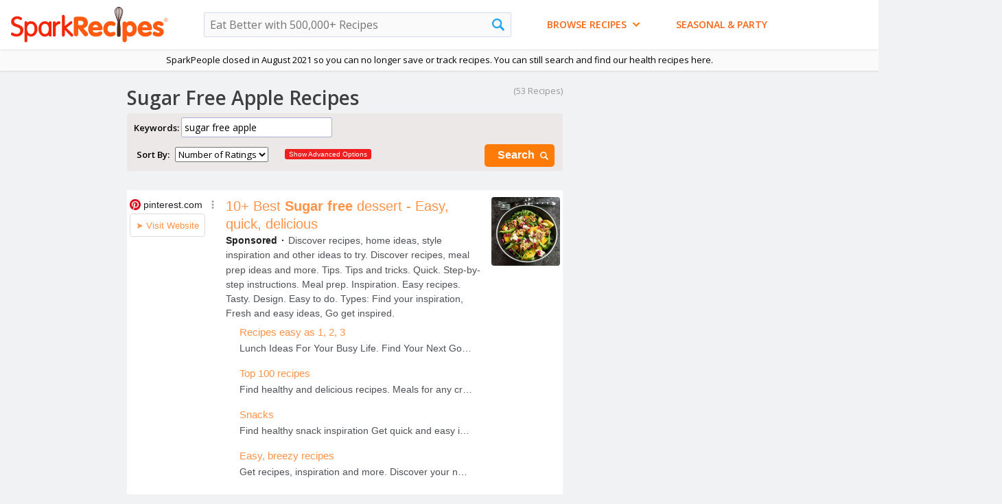

--- FILE ---
content_type: text/html
request_url: https://recipes.sparkpeople.com/great-recipes.asp?food=sugar+free+apple
body_size: 115864
content:
<html lang="en">
<head>
<meta http-equiv="X-UA-Compatible" content="IE=Edge">
<meta http-equiv="Content-Type" content="text/html; charset=iso-8859-1">
<meta name="viewport" content="width=1000" >
<script type="text/javascript">var _sf_startpt=(new Date()).getTime()</script>
<title>Sugar Free Apple Recipes | SparkRecipes</title>

	<link rel="canonical" href="https://recipes.sparkpeople.com/great-recipes.asp?food=sugar+free+apple" />
	
<link href="https://plus.google.com/103600499081913366340" rel="publisher" />
<meta name="description" content="Top sugar free apple recipes and other great tasting recipes with a healthy slant from SparkRecipes.com.">

<meta name="pinterest-rich-pin" content="true" />

<meta name="verify-v1" content="sxDXq/3i2a7DG7dyUKRh7VTYbEMFU0hq8TjfCCf3N9Y=" >
<meta property="fb:app_id" content="49203228906" /> 
<meta property="og:title" content="Sugar Free Apple Recipes"/>
<meta property="og:type" content="food"/>
<meta property="og:image" content="http://photos.sparkpeople.com/8/4/847417490.jpg"/>

<meta property="og:url" content="https://recipes.sparkpeople.com/great-recipes.asp?food=sugar+free+apple"/>

<meta property="og:site_name" content="SparkRecipes"/>
<meta property="og:description" content="Top sugar free apple recipes and other great tasting recipes with a healthy slant from SparkRecipes.com."/>


	<meta name="twitter:card" content="summary_large_image">
	
	<meta name="twitter:site" content="@SparkPeople">
	<meta name="twitter:title" content="Sugar Free Apple Recipes">
	<meta name="twitter:description" content="Top sugar free apple recipes and other great tasting recipes with a healthy slant from SparkRecipes.com.">
	
		<meta name="twitter:image:src" content="http://photos.sparkpeople.com/8/4/847417490.jpg">
	

<link rel="icon" type="image" href="https://www.sparkpeople.com/assets/spsaffiliatelogo.gif">

	<meta name="google-site-verification" content="fTpnCvIWzkknFvWA0yyYkCRH7sijRnhvCH8Py8SFlf0" />
	
<script LANGUAGE="JavaScript" TYPE="text/javascript" src="https://akamai.peopleonehealth.com/e5/rollovers.js" async></script>
<script type="text/javascript"><!--//

function IHGoTo(action)
{
	if (document.forms.navForm)
	{
		document.forms.navForm.action = action;
		document.forms.navForm.submit();
	}
	else if (document.forms.searchform)		//not logged in case -- no navform
	{
		document.forms.searchform.method = 'POST';
		document.forms.searchform.action = action;

		document.forms.searchform.submit();
	}
	else
	{
		location.href = action;
	}
	return false;
}

//--></script>
<script type="text/javascript"><!--//
function NavSearch() {
	if(document.searchform.food.value!='')
		{
			document.searchform.submit();
		}
	return (false);
}
function NavSearchAdvanced() {
	document.searchform.a.value='1';
	document.searchform.submit();
	return (false);
}

//--></script>
<!--sid=SEOWS1-->
<script type="text/javascript">
sfHover = function() {
	var sfEls = document.getElementById("nav").getElementsByTagName("LI");
	for (var i=0; i<sfEls.length; i++) {
		sfEls[i].onmousemove=function() {
			if (this.className.indexOf(" sfhover") == -1) {
				this.className += " sfhover";
			}
		}
		sfEls[i].onmouseout=function() {
			this.className=this.className.replace(new RegExp(" sfhover\\b"), "");
		}
	}
}
function addListener(event, obj, fn) {
    if (obj.addEventListener) {
        obj.addEventListener(event, fn, false);   // modern browsers
    } else {
        obj.attachEvent("on"+event, fn);          // older versions of IE
    }
}
addListener("load", window, sfHover);
</script>

<script>

/*! loadCSS: load a CSS file asynchronously. [c]2016 @scottjehl, Filament Group, Inc. Licensed MIT */
(function(w){
	"use strict";
	/* exported loadCSS */
	var loadCSS = function( href, before, media ){
		// Arguments explained:
		// `href` [REQUIRED] is the URL for your CSS file.
		// `before` [OPTIONAL] is the element the script should use as a reference for injecting our stylesheet <link> before
			// By default, loadCSS attempts to inject the link after the last stylesheet or script in the DOM. However, you might desire a more specific location in your document.
		// `media` [OPTIONAL] is the media type or query of the stylesheet. By default it will be 'all'
		var doc = w.document;
		var ss = doc.createElement( "link" );
		var ref;
		if( before ){
			ref = before;
		}
		else {
			var refs = ( doc.body || doc.getElementsByTagName( "head" )[ 0 ] ).childNodes;
			ref = refs[ refs.length - 1];
		}

		var sheets = doc.styleSheets;
		ss.rel = "stylesheet";
		ss.href = href;
		// temporarily set media to something inapplicable to ensure it'll fetch without blocking render
		ss.media = "only x";

		// wait until body is defined before injecting link. This ensures a non-blocking load in IE11.
		function ready( cb ){
			if( doc.body ){
				return cb();
			}
			setTimeout(function(){
				ready( cb );
			});
		}
		// Inject link
			// Note: the ternary preserves the existing behavior of "before" argument, but we could choose to change the argument to "after" in a later release and standardize on ref.nextSibling for all refs
			// Note: `insertBefore` is used instead of `appendChild`, for safety re: http://www.paulirish.com/2011/surefire-dom-element-insertion/
		ready( function(){
			ref.parentNode.insertBefore( ss, ( before ? ref : ref.nextSibling ) );
		});
		// A method (exposed on return object for external use) that mimics onload by polling document.styleSheets until it includes the new sheet.
		var onloadcssdefined = function( cb ){
			var resolvedHref = ss.href;
			var i = sheets.length;
			while( i-- ){
				if( sheets[ i ].href === resolvedHref ){
					return cb();
				}
			}
			setTimeout(function() {
				onloadcssdefined( cb );
			});
		};

		function loadCB(){
			if( ss.addEventListener ){
				ss.removeEventListener( "load", loadCB );
			}
			ss.media = media || "all";
		}

		// once loaded, set link's media back to `all` so that the stylesheet applies once it loads
		if( ss.addEventListener ){
			ss.addEventListener( "load", loadCB);
		}
		ss.onloadcssdefined = onloadcssdefined;
		onloadcssdefined( loadCB );
		return ss;
	};
	// commonjs
	if( typeof exports !== "undefined" ){
		exports.loadCSS = loadCSS;
	}
	else {
		w.loadCSS = loadCSS;
	}
}( typeof global !== "undefined" ? global : this ));

</script>


	<script>
	loadCSS( "//fonts.googleapis.com/css?family=Yanone+Kaffeesatz:700" );
	loadCSS( "//fonts.googleapis.com/css?family=Open+Sans:400,600" );
	loadCSS( "https://akamai.peopleonehealth.com/e5/style_btns_min.css?21015b" );
	</script>
<style>
FORM {margin:0; padding:0;}
BODY { font-family: 'Open Sans', 'Helvetica Neue', Arial, sans-serif;  background-color:#f1f2f3; text-align:left; margin: 0px; padding: 0px; font-size: 13px; font-family: 'Open Sans', 'Helvetica Neue', Arial, sans-serif;  }
body,td, div, p {font-size: 13px; font-family: 'Open Sans', 'Helvetica Neue', Arial, sans-serif; }
IMG {border:0;vertical-align:bottom; }

a{color:#FF6600;}
a:hover { color:#F4C92D; text-decoration:none;}
a:visited {color:#EB5A00;}

INPUT,SELECT,OPTION,TEXTAREA{font-family: 'Open Sans', 'Helvetica Neue', Arial, sans-serif; }

H1 {font-size:28px; font-family: 'Open Sans', 'Helvetica Neue', Arial, sans-serif; color:#3F3F3F; margin:0px 0px 2px 0px; padding:0px 0px 0px 0px; font-weight:600; background-color:none; position:relative}
H1 SPAN {font-size:16px; font-family: 'Open Sans', 'Helvetica Neue', Arial, sans-serif;  color:#666;  font-weight:normal; letter-spacing:0;}

H2 {font-size:21px; font-family: 'Open Sans', Arial, sans-serif; font-weight:400;  color:#666;  margin:0 0 6px 0; padding:0 0 3px 0;}
H3 {font-size:18px; font-family: 'Open Sans', Arial, sans-serif;  color:#ff7b08; font-weight:600;  margin:0 0 0px 0; padding:0 0 0px 0;}
H3 SPAN {color:#999999; font-size:15px; font-weight:normal; letter-spacing:0;}
H4 {font-size:16px;  color:#000000; margin: 0px; padding:0px; font-weight:600;}

.hcolor1 {color:#32D64F;}
.hcolor2 {color:#F90077;}
.hcolor3 {color:#EB5A00;}
.hcolor4 {color:#579BC8;}
.hcolor5 {color:#009F9F;}
.hcolor6 {color:#EA1120;}
.hcolor7 {color:#5C4941;}

#br6 {height:6px; font-size:6px;}

#site_center_w {text-align:center;}
#site_center3 { width:1460px; position:relative; text-align:left; margin-left:auto; margin-right:auto;}
#site_center2 { text-align:left;  padding:0px 0 20px 0; margin-left:160px; margin-right:300px; position:relative; }

#nav5_ad_bg {background-color:#EEEBE9; position:relative; height:103px; border-bottom:1px solid #E8E8FD;}
#spr_ad { position:absolute; left:10px; top:6px; z-index:2;}
#spr_ad_bg { width:728px; height:90px;  background-color:white;  z-index:2;}

#nav5_ad_bg_flex { position:relative;  text-align:left; width:1000px; min-height:90px;}
#spr_ad_flex {  padding-top:10px; padding-bottom:0px; margin-left:15px; margin-right:auto; margin-bottom:10px; text-align:left;  z-index: 1000000; min-height:90px;  position:relative; display:inline-block; }
#spr_ad_flex IFRAME, #spr_ad_flex IMG, #spr_ad_flex DIV {z-index: 1000000; display:inline-block; }
#gpt728x90 { z-index: 1000000; display:inline-block; min-height:90px; }

#nav_sp_w {background-color:#F8F7F7; position:absolute; right:15px; top:10px; width:233px; border-radius:4px; z-index:1;}
#nav_sp {padding:10px 10px 10px 10px; text-align:center; color:#CCCCCC;  z-index:1;}
#nav_sp A {color:#6384bd; text-decoration:none;}
#nav_sp A:hover {color:#7E8DF1;}
#nav_sp P {margin:0; padding:0; color:#333;}

.nav_sp_logo {width:150px; margin-top:6px; margin-bottom:6px; }


#nav5_top_bg { position:relative; background-color:#FAFAFA; box-shadow:0px 0px 3px rgba(0,0,0,.2); z-index:5000999;}
#nav5_logo_w { background-color:#FFFFFF;  box-shadow:0px 0px 3px rgba(0,0,0,.2); z-index:5001999;}
#nav5_width_limit {  position:relative; margin-left:auto; margin-right:auto; display:flex; flex-wrap:wrap;}
.nav5_logo {/*position:absolute; top:10px; left:2.5%;*/ width:230px; margin:10px auto 10px 15px; }
.nav5_tagline {position:absolute; top:40px; left:180px; width:200px; display:none;}
.nav5_cookbook {position:absolute; top:25px; right:35px;}


#nav_search_w {  /*position:absolute; top:17px; left:50%; margin-left:-12%;*/ width:35%; margin:auto 2em auto 4em;}
#nav_search { position:relative;}
.nav_search_input1 { background-color:#fafafa; font-weight:normal; width:100%;
border:1px solid #D3DBEF; font-size:16px; padding:1px 30px 1px 8px; line-height:32px; height:36px; border-radius:2px;}

.nav_search_a {}
.nav_search_img {width:18px; position:absolute; right:10px; top:9px;}


#nav_social {position:absolute; right:2.5%; top:22px; width:auto;}
#nav_social A {margin-left:8px;}

a.nav_facebook {background:url(https://akamai.peopleonehealth.com/e5/assets/resource/facebook_color.svg) no-repeat; background-size:22px; width:30px; height:30px; display:inline-block;}
a.nav_facebook:hover {filter: alpha(opacity=80); opacity: 0.80; -moz-opacity:0.80;}

a.nav_pinterest {background:url(https://akamai.peopleonehealth.com/e5/assets/resource/pinterest_color.svg) no-repeat; background-size:22px; width:30px; height:30px; display:inline-block;}
a.nav_pinterest:hover {filter: alpha(opacity=80); opacity: 0.80; -moz-opacity:0.80;}

a.nav_twitter {background:url(https://akamai.peopleonehealth.com/e5/assets/resource/twitter_color.svg) no-repeat; background-size:22px; width:30px; height:30px; display:inline-block;}
a.nav_twitter:hover {filter: alpha(opacity=80); opacity: 0.80; -moz-opacity:0.80;}

a.nav_google { background-position:-96px 0px; width:32px; height:30px; display:inline-block;}
a.nav_google:hover {filter: alpha(opacity=80); opacity: 0.80; -moz-opacity:0.80;}

a.nav_instagram {background:url(https://akamai.peopleonehealth.com/e5/assets/resource/instagram.svg) no-repeat; background-size:22px; width:32px; height:30px; display:inline-block;}
a.nav_instagram:hover {filter: alpha(opacity=80); opacity: 0.80; -moz-opacity:0.80;}

a.nav_apps {background:url(https://akamai.peopleonehealth.com/e5/assets/resource/nav_apps.svg) no-repeat;  width:50px; height:30px; display:inline-block;}
a.nav_apps:hover {filter: alpha(opacity=80); opacity: 0.80; -moz-opacity:0.80;}

.offscreen {position:absolute; left:-999em;}


a.nav_banner1 { display:none;}
a.nav_banner1:hover {filter: alpha(opacity=80); opacity: 0.80; -moz-opacity:0.80;}

#spr_nav_tab_bg {height:0px; }

#site_btm { height:25px; width:1010px; clear:both;}

#spr_footer_w { text-align:center; position:relative; width:1000px; margin:auto; }
#spr_footer { text-align:center; padding:10px 30px 20px 30px; font:11px Trebuchet MS, Arial; color:#909090;}
#spr_footer .links2 A{font-size:11px; color:#909090; text-decoration:none; }
#spr_footer .links2 A:hover{font-size:11px; color:#22a7ee; text-decoration:none; }
#spr_footer .links A{font-size:14px; color:#909090; text-decoration:none; }
#spr_footer .links A:hover{font-size:14px; color:#22a7ee; text-decoration:none; }


#main_wrapper {width:655px;  position:relative; float:left; margin:10px 15px 15px 15px; background-color:white; border:1px solid #B6BBE6; box-shadow:0px 0px 6px #ccc; border-radius:4px;   }

#main_wrapper2 {width:970px;  position:relative;  margin:10px 15px 5px 15px; background-color:white; border:1px solid #B6BBE6; box-shadow:0px 0px 6px #ccc; border-radius:4px;  }


#main_wrapper3 {width:655px;  position:relative; float:left; margin:10px 15px 15px 15px; background-color:#f1f2f3; }

#main_wrapper4 {width:970px;  position:relative;  margin:0px 15px 5px 15px;  }

.main_box {background-color:white; border:1px solid #B6BBE6; box-shadow:0px 0px 6px #ccc; border-radius:4px; padding:12px 12px 12px 12px; position:relative; margin-bottom:12px; }


.main_box2 {background-color:#E8E3DD;  border-radius:4px; padding:10px; position:relative; margin-bottom:12px;}

#right_wrapper {width:300px; position:relative; float:left; margin-top:10px;}
#left {padding:12px 0px 0px 0px;}
#main {  padding:12px 12px 15px 15px; position:relative;}
#right {margin:0px 0px 12px 0px; position:relative;  background-color:white; border: 1px solid #D7D7F9; padding:12px 12px 12px 12px; border-radius:4px;}
#right2 {margin:0px 0px 12px 0px; position:relative;}

#main UL { margin:0px; padding:0px; padding-top:6px;}
#main3 {  padding:10px; position:relative;}
#main4 {  padding:0px 12px 15px 12px; position:relative;}

#ad_hide_for_menu {width:300px; height:250px; z-index: 1000000;}
#ad_hide_for_menu2 {width:300px; height:250px; z-index: 1000000;}
#ad_300x250 {width:300px; margin:0px 0px 12px 0px; z-index: 1000000; }
#house_ad_300x250 {width:300px; margin:12px 0px 12px 0px; z-index: 1000000; }
#ad300x250 {width:300px; margin:0px 0px 12px 0px; z-index: 1000000;}
#ad300x600 {width:300px; margin:0px 0px 12px 0px; z-index: 1000000; }
#housead300x250 {width:300px; margin:0px 0px 12px 0px; z-index: 1000000;}

.login_bg { background-color:white; border:1px solid #e5e5e5; padding:15px; border-radius:5px;}
.login_bg SPAN {font-size:12px; color:#999999;}
.login_bg H3 {font-size:16px; color:#ff7b08;}
.login_border { width:auto; float:right; margin-left:15px;}
.login_bg UL {margin:0; padding:0px;}
.login_bg UL LI {margin:0; padding:0px; list-style:none; background: url(https://akamai.peopleonehealth.com/e5/images/bro_bullet_bg2.svg) 0 -3px no-repeat; padding-top:2px; padding-bottom:2px; padding-left:20px; color:#FF6600;}
.noBullet {list-style:none; background:none;}

.login_bg2 {background-color:white; border:1px solid #e5e5e5; padding:15px; border-radius:5px;}
.login_border2 {}

.login_bg LI.noBullet { background:none; width:200px;  list-style:none; padding: 4px 10px 4px 10px;}


#paging {background-color:white; border-top:1px solid #F2C260; border-bottom:1px solid #F2C260; padding:9px 6px 11px 15px;}
#page_num {margin:6px 0px 4px 0px; padding:0px;}
#page_num A{padding: 3px 9px 3px 9px; font-size:13px; color:white;  background-color:#ff7b08; border:1px solid; border-color:#F4C92D;  text-decoration:none;  font-weight:600;}
#page_num A:hover{padding: 3px 9px 3px 9px; font-size:13px; color:white; background-color:#FAA139; border:1px solid; border-color:#FF6600; text-decoration:none; font-weight:600; }
#page_num a.next_page  {padding: 3px 9px 3px 9px; font-size:13px; color:white; background-color:#ff7b08; border:1px solid; border-color:#F4C92D; text-decoration:none; font-weight:600;}
#page_num a.next_page:hover{padding: 3px 9px 3px 9px; font-size:13px; color:white; background-color:#FAA139; border:1px solid;  border-color:#FF6600; text-decoration:none; font-weight:600; }
#page_btns {margin:6px 0px 4px 0px;}
#page_btns A {padding: 3px 9px 3px 9px; font-size:13px; color:white; background-color:#ff7b08; border:1px solid; border-color:#F4C92D; text-decoration:none; font-weight:600;}
#page_btns A:hover{padding: 3px 9px 3px 9px; font-size:13px; color:white; background-color:#FAA139; border:1px solid; border-color:#FF6600; text-decoration:none; font-weight:600; }


.submited_by { font-size:13px; color:#94a531; }
.submited_by A{ font-size:13px; color:#848429; text-decoration:underline; text-transform:capitalize; text-transform:uppercase;}
.submited_by A:hover { font-size:13px;  color:#F4C92D; text-decoration:none; text-transform:capitalize; text-transform:uppercase; }



#signup_w {position:absolute; left:760px; top:10px; width:207px; height:92px; }
#signup {padding:8px; font-weight:600; font-size:10px; color:#94a531;}
#signup H5 {margin:0px 0 2px 0; font-size:13px; color:#006600;}
#signup_input {position:relative; left:0;width:110px; font-family:"Trebuchet MS", Arial; font-size:13px; border:2px solid #FFBD57; padding:2px; color:#006600; font-weight:600;}
#signup_btn {float:right; margin:0 0 0 0px;}

#flashcontent {left:0px; position:absolute; z-index:99;}

/* Styles for Menu Items */
#nav_w {width:100%; z-index:5000999; font-size:13px;  text-align:center; padding:0.5em 0; }
#nav {font-size:13px; padding:0; margin:auto 2em; list-style:none; text-align:center; z-index:5000999; max-width:1000px; /*margin-left:auto; margin-right:auto; */}
#nav ul {padding:0; margin:0; list-style:none; text-align:left;}
#nav ul ul{padding:0; margin:0; list-style:none; text-align:left;}
#nav a {display:block;}
#nav LI {/*width:24%;*/}
#nav LI.n0 {float:left;}
#nav LI.n1 {float:left;}
#nav LI.n2 {float:left; margin-left:4em;}
#nav LI.n3 {float:left;}
#nav LI.n4 {float:left;}
#nav LI.n5 {float:left;}
#nav LI.n6 {float:left;}

#nav li ul {position:absolute; left: -9999px; z-index:5000999; }
#nav li ul ul{position:absolute; left: -9999px; z-index:5000999; }
#nav li:hover ul ul, #nav li.sfhover ul ul {left: -9999em;}
#nav li:hover ul, #nav li li:hover ul, #nav li.sfhover ul, #nav li li.sfhover ul { left: auto;}

/*drop shadow on nav does not work in IE*/
#nav LI UL { margin-left:3px; -moz-box-shadow: 3px 3px 8px rgba(0,0,0,.2); -webkit-box-shadow: 3px 3px 8px rgba(0,0,0,.2); box-shadow: 3px 3px 8px  rgba(0,0,0,.2); border-radius:4px;}

/* FIRST LEVEL A TAG AND FIXES - Padding keeps text from the left side of the nav*/
#nav UL LI a {margin:0; padding: 6px 0 6px 10px; width:93%; background-color:#fff; border: 1px solid #FFBD57; border-bottom:1px solid #E5E5E5; font-weight:600; color:#CE4D06; text-decoration: none; border-top:0px;}
#nav UL LI a:hover { margin:0; padding: 6px 0 6px 10px; width:93%; background-color:#f5f5fe; border: 1px solid #FFBD57; border-bottom:1px solid #E5E5E5;  font-weight:600; color:#333; text-decoration: none; border-top:0px;  }

HTML>BODY #nav UL LI a {  width:199px; }
HTML>BODY #nav UL LI a:hover {width:199px; }


/* SECOND LEVEL A TAG AND FIXES */
#nav UL UL LI A{margin:0; padding: 6px 10px 6px 10px; width:219px; font-weight:600; color:#CE4D06;  text-decoration: none; border-top:0px; text-transform:Capitalize; }
#nav UL UL LI A:hover{margin:0; padding: 6px 10px 6px 10px; width:219px; font-weight:600; color:#333; /*color:#F86513;*/ text-decoration: none; border-top:0px; }
#nav UL UL{margin:-31px 0 0 199px; padding:0;}

#ns_browse LI UL LI a  {width:234px;}
#ns_browse LI UL LI a:hover {width:234px;}
HTML>BODY #ns_browse LI UL LI a  {width:224px;}
HTML>BODY #ns_browse LI UL LI a:hover {width:224px;}


.first_level {display:inline;}

.nav_first_item {border-top-left-radius:4px; border-top-right-radius:4px; -moz-border-radius-topright:6px; -moz-border-radius-topleft:6px; -webkit-border-top-left-radius:4px; -webkit-border-top-right-radius:4px;}
.nav_last_item {border-bottom-left-radius:4px; border-bottom-right-radius:4px; -moz-border-radius-bottomright:6px; -moz-border-radius-bottomleft:6px; -webkit-border-bottom-left-radius:4px; -webkit-border-bottom-right-radius:4px;}

.input_style1 { border:1px solid #A8B0D5; box-shadow: inset 2px 3px 7px #ccc; font-size:13px; padding:3px;}
.red12 {color:#ef4a4a; font-size:12px;}
.black11 {font-size:11px;}

.nav_arrow_orange {width:12px; border:0; margin-bottom:6px; display:inline-block; margin-left:4px;}


#nav6_w { position:absolute; left:360px; top:65px;}

a.nav6_btn {color:#F86514; font-family: 'Open Sans', 'Helvetica Neue', Arial, sans-serif;  font-size:14px; font-weight:600;  padding-top:8px;  padding-bottom:8px; text-decoration:none; text-transform:uppercase;}
a.nav6_btn:hover { color:#333;}


/*ALL PAGE STYLES*/

a.orange10 {font-size:11px;}
.black13B {font-weight:600; font-size:15px;}

.gray10 {color:#999999; font-size:11px;}
.gray11 {color:#999999; font-size:12px;}
.gray12 {color:#999999; font-size:13px;}
.black12 {font-size:13px;}

.nav_pos_ad { display:inline-block; position:absolute; top:35px; right:35px; }



.star {background-image:url(https://akamai.peopleonehealth.com/e5/images/star.svg); background-size:contain; background-repeat:no-repeat; width:17px; height:17px; display:inline-block; vertical-align:middle; }
.star_half {background-image:url(https://akamai.peopleonehealth.com/e5/images/star_half.svg); background-size:contain; background-repeat:no-repeat; width:17px; height:17px; display:inline-block; vertical-align:middle;}
.star_blank {background-image:url(https://akamai.peopleonehealth.com/e5/images/star_blank.svg); background-size:contain; background-repeat:no-repeat; width:17px; height:17px; display:inline-block; vertical-align:middle; }

#reviews_desktop TABLE {}
#reviews_desktop .star { width:100%; height:auto; background:none;}
#reviews_desktop .star_verbal {width:30%; margin:0 auto;}
#verbal {width:40%; display:block; text-align:center; font-size:.9em; font-weight:400; color:#FF7B08;}
            
            
#page_top_w {width:1000px;}

.comment-big  EM{position:absolute; right:8px; top:11px; width:12px; height:12px; display:block; background:url(https://akamai.peopleonehealth.com/e5/images/btn_comment_big.svg) no-repeat;}
.search-big  EM{position:absolute; right:6px; top:11px; width:15px; height:15px; display:block; background:url(https://akamai.peopleonehealth.com/e5/assets/resource/search_white.svg) no-repeat; background-size:12px; }
.search-big-white  EM{position:absolute; right:6px; top:8px; width:12px; height:12px; display:block; background:url(https://akamai.peopleonehealth.com/e5/assets/resource/search_white.svg) no-repeat; background-size:12px;}
.comment-big,.search-big,.search-big-white {padding-right: 1.8em !important;}

/*hack for bottom 1050x300 ad added in dynamically*/
#site_center_w > .FIOnDemandWrapper {margin-left:-130px !important;}

#today_left160x600 {position:absolute; top:620px; left:-160px; width:160px; text-align:right; margin:auto;}
#today_right160x600 {position:absolute; top: 620px; left:995px; max-width:300px;}
#today_left_align { position:relative;   text-align:right; margin:auto; width:160px;}
#today_left_fixed { text-align:right; margin:auto; width:160px;}
#today_right_fixed { text-align:left; margin:auto; }

#today_left160x6002 {position:absolute; top:10px; left:-160px; width:160px; text-align:right; margin:auto;}
#today_right160x6002 {position:absolute; top: 10px; left:995px; max-width:300px;}
#today_left_align2 { position:relative;   text-align:right; margin:auto; width:160px;}
#today_left_fixed2 { text-align:right; margin:auto; width:160px;}
#today_right_fixed2 { text-align:left; margin:auto; }

#today_left_fixed.stick { position: fixed; top:10px;}
#today_right_fixed.stick { position: fixed; top:10px;}
#gpt160x600Right.stick { position: fixed; top:10px;}

#gpt160x600 {text-align:right; margin:auto; width:160px; z-index:1000000;}
#gpt160x6002 {text-align:right; margin:auto; width:160px; z-index:1000000;}
	
.gen_table {display:table; width:100%; border:0;}
.gen_tr {display:table-row;}
.gen_td {display:table-cell;}

.offscreen {left:-999em; position:absolute;}	
            
        /* iPad [portrait + landscape] */
        @media only screen and (min-device-width: 768px) and (max-device-width: 1024px) {
        	/*we don't show the left and right ads on ipad so we need to remove the space*/
        	#site_center2 {margin-left:0 !important; margin-right:0 !important;}
            #site_center3 {width:100% !important;}
            #today_left160x600 {display:none !important;}
        	#today_right160x600 {display:none !important;}
            #today_left160x6002 {display:none !important;}
        	#today_right160x6002 {display:none !important;}
            #nav_search_w {  width: 30%;}
        }
</style>
<script type="text/javascript" src="https://ajax.googleapis.com/ajax/libs/jquery/1.6.4/jquery.min.js"></script>
<script type="text/javascript" src="https://ajax.googleapis.com/ajax/libs/jqueryui/1.8.16/jquery-ui.min.js" async></script>
<script async='async' src='https://securepubads.g.doubleclick.net/tag/js/gpt.js'></script>
<script>
!function(a9,a,p,s,t,A,g){if(a[a9])return;function q(c,r){a[a9]._Q.push([c,r])}a[a9]={init:function(){q("i",arguments)},fetchBids:function(){q("f",arguments)},setDisplayBids:function(){},targetingKeys:function(){return[]},_Q:[]};A=p.createElement(s);A.async=!0;A.src=t;g=p.getElementsByTagName(s)[0];g.parentNode.insertBefore(A,g)}("apstag",window,document,"script","//c.amazon-adsystem.com/aax2/apstag.js");
</script>
<script>
    var googletag = googletag || {};
    googletag.cmd = googletag.cmd || [];
</script>
<script type='text/javascript'>
googletag.cmd.push(function() {
var adslot3 = googletag.defineSlot('/6635/sparkrecipes.com/generalwellness/nutrition/gpt300Top', [[300,250],[300,600]], 'gpt300Top')
adslot3.addService(googletag.pubads());
var adslot4 = googletag.defineSlot('/6635/sparkrecipes.com/generalwellness/nutrition/gpt300Bottom', [[300,250]], 'gpt300Bottom')
adslot4.addService(googletag.pubads());
adslot4.setTargeting("pos", ["bottom"]);
googletag.pubads().setTargeting("gpt","y");
googletag.pubads().setTargeting("wl","y");
googletag.pubads().setTargeting("usr_src","cli");
googletag.pubads().setTargeting("searchterm","sugar_free_apple");
googletag.pubads().setTargeting("ugc","5");
googletag.pubads().disableInitialLoad();
googletag.pubads().enableSingleRequest();
googletag.enableServices();
});
</script>
  <script>
    var TIMEOUT = '1250';
    //set APS config
    apstag.init({
        pubID: '3473',
        adServer: 'googletag'
    });

    //Define apstag slots
    var apstagSlots = [{
      slotID: 'gpt300Top',
      slotName: '/6635/sparkrecipes.com/generalwellness/nutrition/gpt300Top',
      sizes: [[300,250],[300,600]]
    },{
      slotID: 'gpt300Bottom',
      slotName: '/6635/sparkrecipes.com/generalwellness/nutrition/gpt300Bottom',
      sizes:[[300,250]]
    }];
  </script>
  <script>
  function fetchHeaderBids(apstagSlots, TIMEOUT) {
 // TODO 1
    var bidders = ['a9'];

    // create a requestManager to keep track of bidder state to determine when to send ad server
    // request and what apstagSlots to request from the ad server
    var requestManager = {
        adserverRequestSent: false,
        apstagSlots: apstagSlots,
    };

    //loop through bidder array and add the bidders to the request manager:
    bidders.forEach(function(bidder) {
        requestManager[bidder] = false;
    })

    // return true if all bidders have returned
    function allBiddersBack() {
        var allBiddersBack = bidders
            // get the booleans from the object
            .map(function(bidder) {
                return requestManager[bidder];
            })
            // get rid of false values - indicates that the bidder has responded
            .filter(Boolean)
            // if length is equal to bidders, all bidders are back
            .length === bidders.length;
        return allBiddersBack;
    }

    // handler for header bidder responses
    function headerBidderBack(bidder) {
        // return early if request to adserver is already sent
        if (requestManager.adserverRequestSent === true) {
            return;
        }
        // set the bidder targeting and flip bidder back flag
        if (bidder === 'a9') {
            requestManager.a9 = true;
        }

        // if all bidders are back, send the request to the ad server
        if (allBiddersBack()) {
            sendAdserverRequest();
        }
    }

    // actually get ads from DFP
    function sendAdserverRequest() {

        // return early if request already sent
        if (requestManager.adserverRequestSent === true) {
            return;
        }

        // flip the boolean that keeps track of whether the adserver request was sent
        requestManager.adserverRequestSent = true;

        // make ad request to DFP
        googletag.cmd.push(function() {
            apstag.setDisplayBids();
            googletag.pubads().refresh();
        });
    }

    function requestBids(apstagSlots, bidTimeout) {
        // fetch apstag bids, set bid targting, then call headerBidderBack
        // to get the ads for the first time
        apstag.fetchBids({
            slots: apstagSlots,
            timeout: bidTimeout
        }, function(bids) {
            headerBidderBack('a9');
        });
}

requestBids(apstagSlots, TIMEOUT)
    // set timeout to send request to call sendAdserverRequest() after timeout 
    // if all bidders haven't returned before then
window.setTimeout(function() {
    sendAdserverRequest();
}, TIMEOUT);
};

//start header bidding auction
fetchHeaderBids(apstagSlots, TIMEOUT);
</script>

</head>
<body>
<script type="text/javascript">
function SetCookie(cookieName,cookieValue,nDays) {
 var today = new Date();
 var expire = new Date();
 if (nDays==null || nDays==0) nDays=1;
 expire.setTime(today.getTime() + 3600000*24*nDays);
 document.cookie = cookieName+"="+escape(cookieValue)
                 + ";expires="+expire.toGMTString();
}

function ReadCookie(cookieName) {
 var theCookie=" "+document.cookie;
 var ind=theCookie.indexOf(" "+cookieName+"=");
 if (ind==-1) ind=theCookie.indexOf(";"+cookieName+"=");
 if (ind==-1 || cookieName=="") return "";
 var ind1=theCookie.indexOf(";",ind+1);
 if (ind1==-1) ind1=theCookie.length; 
 return unescape(theCookie.substring(ind+cookieName.length+2,ind1));
}
</script>
            
<div id="site_center_w">

<header><nav>
    
<div id="nav5_top_bg">
<div id="nav5_logo_w">
<div id="nav5_width_limit">
<a href="/home.asp"><img src="https://akamai.peopleonehealth.com/e5/assets/resource/sparkrecipes_logo.svg" alt="SparkRecipes: Free Recipes From SparkPeople.com" nopin="nopin" class="nav5_logo"/></a>

		
            
            <div id="nav_search_w">
            <form name="searchform" method="get" action="/recipes.asp">
                <div id="nav_search">
                	<label for="nav5_search" class="offscreen">Search Sparkrecipes</label>
                    <input name="food" type="text" value="" id="nav5_search" maxlength="200" class="nav_search_input1" placeholder="Eat Better with 500,000+ Recipes"><a href="javascript:void(0);" onClick="NavSearch();" id="nav_search_a"><img src="https://akamai.peopleonehealth.com/e5/images/recipes_search_nav.svg" class="nav_search_img" alt="search"></a>
                	
                </div>
                <input type="hidden" name="a" value="">
            </form>	
            </div>	
<!--
<div id="nav_social">
<a target="_blank" class="nav_facebook" href="https://www.facebook.com/SparkRecipes"><span class="offscreen">facebook</span></a>
<a target="_blank" class="nav_pinterest" href="http://pinterest.com/sparkpeople/"><span class="offscreen">pinterest</span></a>
<a target="_blank" class="nav_twitter" href="https://twitter.com/sparkpeople"><span class="offscreen">twitter</span></a>
</div>
-->
<ul id="nav">
<li class="n1">


<a href="/browse-recipes.asp" class="nav6_btn">

<span>Browse Recipes</span> <img src="https://akamai.peopleonehealth.com/e5/assets/resource/nav_orange_arrow_down.svg" class="nav_arrow_orange" alt="">
</a>


	  
	  <ul id="ns_browse">
      <li class="first_level"><a class="nav_first_item" href="/browse-results.asp?c0=true">What's Popular</a>
	  		<ul>
				
				<!--
				<li><a href="/cookbooks-browse.asp">Recipe Collections</a></li>
				<li><a class="nav_last_item" href="/food-and-cooking.asp">Food &amp; Cooking Articles</a></li>
				-->
			</ul>
	  </li>
	  <li class="first_level">
			
            	<a href="/recipes.asp?food=&a=1">
            
            Category</a>
	  		<ul>
				  <li><a class="nav_first_item" href="/browse-results.asp?category=Poultry">Poultry</a></li>
				  <li><a href="/browse-results.asp?category=Beef/Pork">Beef&nbsp;/&nbsp;Pork</a></li>
				  <li><a href="/browse-results.asp?category=Fish">Fish</a></li>
				  <li><a href="/browse-results.asp?category=Vegetarian+Meals">Vegetarian</a></li>
				  <li><a href="/browse-results.asp?category=Desserts">Desserts</a></li>
				  <li><a href="/browse-results.asp?category=Side+Items">Side Items</a></li>
				  <li><a href="/browse-results.asp?category=Snacks">Snacks</a></li>
				  <li><a class="nav_last_item" href="/browse-results.asp?category=Appetizers">Appetizers / Soups / Salads</a></li>
			</ul>
	  </li>
	  <li class="first_level">
      		
      			<a href="/recipes.asp?food=&a=1">
      		
            	Cuisine</a>
	  		<ul>
				  <li><a class="nav_first_item" href="/browse-results.asp?category=Asian">Asian</a></li>
				  <li><a href="/browse-results.asp?category=Italian">Italian</a></li>
				  <li><a href="/browse-results.asp?category=Mexican">Mexican</a></li>
				  <li><a href="/browse-results.asp?category=French">French</a></li>
				  <li><a href="/browse-results.asp?category=German">German</a></li>
				  <li><a href="/browse-results.asp?category=Indian">Indian</a></li>
				  <li><a class="nav_last_item" href="/browse-results.asp?category=Spanish">Spanish</a></li>
			</ul>
	  </li>
	  <li class="first_level">
           	
      			<a href="/recipes.asp?food=&a=1">
			
            Course</a>
	  		<ul>
				<li><a class="nav_first_item" href="/browse-results.asp?category=Breakfast">Breakfast</a></li>
				<li><a href="/browse-results.asp?category=Lunch">Lunch</a></li>
				<li><a href="/browse-results.asp?category=Dinner">Dinner</a></li>
				<li><a href="/browse-results.asp?category=Dessert">Dessert</a></li>
				<li><a href="/browse-results.asp?category=Side+Dish">Side Dish</a></li>
				<li><a href="/browse-results.asp?category=Snack">Snack</a></li>
				<li><a href="/browse-results.asp?category=Drink">Drink</a></li>
				<li><a href="/browse-results.asp?category=Sandwich">Sandwich</a></li>
				<li><a href="/browse-results.asp?category=Soup">Soup</a></li>
				<li><a class="nav_last_item" href="/browse-results.asp?category=Salad">Salad</a></li>
			</ul>
	  </li>
	  <li class="first_level">
            
      			<a href="/recipes.asp?food=&a=1">
            
            Occasion</a>
	  		<ul>
				<li><a class="nav_first_item" href="/browse-results.asp?category=Slow+Cooker">Slow Cooker</a></li>
				<li><a href="/browse-results.asp?category=Brunch">Brunch</a></li>
				<li><a href="/browse-results.asp?category=Party">Party</a></li>
				<li><a href="/browse-results.asp?category=Thanksgiving">Thanksgiving</a></li>
				<li><a href="/browse-results.asp?category=Christmas">Christmas</a></li>
				<li><a href="/browse-results.asp?category=Cookout">Cookout</a></li>
				<li><a href="/browse-results.asp?category=Kids">Kids</a></li>
				<li><a href="/browse-results.asp?category=Birthday">Birthday</a></li>
				<li><a class="nav_last_item" href="/browse-results.asp?category=Picnic">Picnic</a></li>

			</ul>
	  </li>
	 	<li class="first_level">
            
        		<a href="/recipes.asp?food=&a=1">
            
            	Dietary Needs</a>
	  		<ul>
				<li><a class="nav_first_item" href="/browse-results.asp?category=Vegetarian">Vegetarian</a></li>
				<li><a href="/browse-results.asp?category=Vegan">Vegan</a></li>
				<li><a href="/browse-results.asp?category=Lactose+Free">Lactose Free</a></li>
				<li><a href="/browse-results.asp?category=Gluten+Free">Gluten Free</a></li>
				<li><a href="/browse-results.asp?category=Low+Fat">Low Fat</a></li>
				<li><a href="/browse-results.asp?category=Low+Carb">Low Carb</a></li>
				<li><a class="nav_last_item" href="/browse-results.asp?category=Sugar+Free">Sugar Free</a></li>
			</ul>
	  </li>
	  <li class="first_level">
           	
      			<a href="/recipes.asp?food=&a=1">
            
            	Time to Make</a>
	  		<ul>
				<li><a class="nav_first_item" href="/recipes.asp?food=&anyall=ALL&c1=0&c2=0&c3=0&c4=0&c5=0&calories=0&prep_time=0&total_time=15&sort=number_of_ratings">&lt; 15 minutes</a></li>
				<li><a href="/recipes.asp?food=&anyall=ALL&c1=0&c2=0&c3=0&c4=0&c5=0&calories=0&prep_time=0&total_time=30&sort=number_of_ratings">&lt; 30 minutes</a></li>
				<li><a href="/recipes.asp?food=&anyall=ALL&c1=0&c2=0&c3=0&c4=0&c5=0&calories=0&prep_time=0&total_time=45&sort=number_of_ratings">&lt; 45 minutes</a></li>
				<li><a class="nav_last_item" href="/recipes.asp?food=&anyall=ALL&c1=0&c2=0&c3=0&c4=0&c5=0&calories=0&prep_time=0&total_time=60&sort=number_of_ratings">&lt; 1 hour</a></li>

			</ul>
	  </li>
	  <li class="first_level">
		
      			<a onClick="">
            
            	Recent Searches</a>
			<ul>
			<li><a class="nav_first_item" href="/great-recipes.asp?food=oven+fried+chicken">oven fried chicken</a></li><li><a href="/great-recipes.asp?food=ceaser+salad">ceaser salad</a></li><li><a href="/great-recipes.asp?food=pork+loin+and+couscous">pork loin and couscous</a></li><li><a href="/great-recipes.asp?food=low+fat+brownie+mix">low fat brownie mix</a></li><li><a href="/great-recipes.asp?food=baked+corn">baked corn</a></li><li><a href="/great-recipes.asp?food=turkey+lasanga+rolls">turkey lasanga rolls</a></li><li><a href="/great-recipes.asp?food=sweet+sour+pork+stir%2Dfry">sweet sour pork stir-fry</a></li><li><a href="/great-recipes.asp?food=corn+cake+pancakes">corn cake pancakes</a></li><li><a href="/great-recipes.asp?food=bean+casserole">bean casserole</a></li><li><a href="/great-recipes.asp?food=oven+roasted+chuck+roast">oven roasted chuck roast</a></li><li><a href="/great-recipes.asp?food=pork+roast+crock+pot">pork roast crock pot</a></li><li><a href="/great-recipes.asp?food=vege+cottage+pie">vege cottage pie</a></li><li><a href="/great-recipes.asp?food=simple+beef+stew">simple beef stew</a></li><li><a href="/great-recipes.asp?food=spinach+stuffed+chicken+breast">spinach stuffed chicken breast</a></li><li><a class="nav_last_item" href="/great-recipes.asp?food=chocolate+zuchinni+muffins">chocolate zuchinni muffins</a></li>
		</ul>
	  </li>

	  </ul>
</li>
<li class="n2">
<a href="/seasonal-and-party.asp" class="nav6_btn">
<span>Seasonal &amp; Party</span></a>
</li>


</ul>
<div style="clear:left;"></div>
</div><!--nav5_width_limit-->
</div><!--end nav5_logo_w-->

<div id="nav_w">
SparkPeople closed in August 2021 so you can no longer save or track recipes. You can still search and find our health recipes here.

</div><!--nav_w-->
</div><!--end nav5_top_bg-->
</nav></header>
<div id="site_center3">
<main>




<div style="clear:left;"></div>
		

    
<div id="site_center2">
		<div id="nav_banner_w"><a href="curated.asp?curated=&t=" class="nav_banner1"><img src="" alt="house ad" /></a></div>
        

	<style>
	#modify_search_b {  display: none;}

	H1 SPAN { position:absolute; right:10px;}
	.spon_recipe_logo {float:right; margin:10px 0 10px 10px;}
	.rec_num {float:right; display:inline-block; color:#999;}
	
	/*SEARCH OPTIONS*/
#adv2_w {padding:6px 10px 6px 10px; background-color:#EBE8E7;  border-radius:4px; font-size:12px; margin:4px 0 10px 0;}
.sort_title1 { font-size:12px; font-weight:600; color:#5C4941; display:inline-block; margin-left:20px; padding-left:20px; border-left:1px solid #ccc;}
.sort_title2 { font-size:12px;  color:#5C4941;}
.sort_title3 { font-size:12px;  color:#5C4941; margin-right:20px;}
.adv_top { padding:0 0 10px 0;}
#modify_search_b { font-size:12px; color:black; background-color:#F4F3F2; padding:6px; margin:0px 0 12px 0; border:1px solid #fff7d6;}
#modify_search_b SELECT {font-size:12px;} 
#modify_search_b INPUT {font-size:12px;} 
#adv_search_input {width:220px; border-radius:2px; border:1px solid  #A8B0D5;  font-size:14px; padding:4px;}
#adv_search_btn {float:right;}
.adv_c1 {width:190px; float:left; list-style:none; margin:0px; padding:0; }
.adv_c2 {width:186px; float:left; list-style:none; margin:0px; padding:0; }
.adv_c3 {width:180px; float:left; list-style:none; margin:0px; padding:0; font-size:11px;}
.adv_c1 LI {display:block; padding:3px 0 3px 0;}
.adv_c2 LI {display:block; padding:3px 0 3px 0;}
.adv_c3 LI {display:block; padding:3px 0 3px 0; font-size:11px;}
.adv_t1 {width:70px; display:inline-block; text-align:right;}
.adv_t2 {width:55px; display:inline-block; text-align:right;}
.show_hide_options {float:right;}
.white13B {font-size:13px; font-weight:600; color:white;}
.input35 {width:35px;}

	</style>

	<script type="text/javascript">
	$(document).ready(function(){

		//Hide (Collapse) the toggle containers on load
		
		$(".toggle_container").hide(); 
		

		//Switch the "Open" and "Close" state per click then slide up/down (depending on open/close state)
		$("A.trigger").click(function(){
			$(this).text($(this).text() == 'Show Advanced Options' ? 'Hide Advanced Options' : 'Show Advanced Options');
			$(".toggle_container").slideToggle("slow");
			return false; //Prevent the browser jump to the link anchor
		});

	});
	</script>

	<script type="text/javascript" src="https://akamai.peopleonehealth.com/e5/sp_ajax.js" async></script>
<script type="text/javascript">
<!--//
//Things to add in with ASP to the ShareCode
var sharePageLink = "https%3A%2F%2Frecipes%2Esparkpeople%2Ecom%2Fgreat%2Drecipes%2Easp%3Ffood%3Dsugar%2Bfree%2Bapple";
var sharePageLinkTwitter = "https://recipes.sparkpeople.com/great-recipes.asp?food=sugar+free+apple";
var sharePageLinkSubject = "Sharing from SparkRecipes - Sugar Free Apple Recipes";
var sharePageLinkBody = "I wanted to share this page from SparkRecipes.com - Sugar Free Apple Recipes%0D%0A%0D%0A https://recipes.sparkpeople.com/great-recipes.asp?food=sugar+free+apple";
var sharePageTitle = "Sugar+Free+Apple+Recipes";
var sharePageMessage = "I think you will enjoy this page on SparkRecipes.com";
var jsCredentials = "";
var showMail = "FALSE";

var strURL = 'https://akamai.peopleonehealth.com/e5';
//-->
</script>



	<div id="main_wrapper3">
	<div id="main_wrapper_top"></div>
	<div id="main3" class="main3">

	<!--include virtual="/inc_share_bar_vertical.asp"-->

	<form name="searchform3" method="get" action="recipes.asp">
	<script type="text/javascript">
	<!--//
		function SearchSuggestion(strSearch)
		{
			document.searchform3.food.value = strSearch;
			document.searchform3.submit();
			return false;

		}

		function SubmitSearch()
		{
			if (document.searchform3.calories_operation.selectedIndex != 0 && (document.searchform3.calories.value == '' || isNaN(document.searchform3.calories.value)))
			{
				alert('When searching by calories, please enter a valid number.');
				document.searchform3.calories.focus();
				return false;
			}
			if (document.searchform3.fiber_operation.selectedIndex != 0 && (document.searchform3.fiber.value == '' || isNaN(document.searchform3.fiber.value)))
			{
				alert('When searching by fiber, please enter a valid number.');
				document.searchform3.fiber.focus();
				return false;
			}
			if (document.searchform3.carbs_operation.selectedIndex != 0 && (document.searchform3.carbs.value == '' || isNaN(document.searchform3.carbs.value)))
			{
				alert('When searching by carbs, please enter a valid number.');
				document.searchform3.carbs.focus();
				return false;
			}
			if (document.searchform3.fat_operation.selectedIndex != 0 && (document.searchform3.fat.value == '' || isNaN(document.searchform3.fat.value)))
			{
				alert('When searching by fat, please enter a valid number.');
				document.searchform3.fat.focus();
				return false;
			}
			if (document.searchform3.protein_operation.selectedIndex != 0 && (document.searchform3.protein.value == '' || isNaN(document.searchform3.protein.value)))
			{
				alert('When searching by protein, please enter a valid number.');
				document.searchform3.protein.focus();
				return false;
			}
			document.searchform3.submit();
			return false;
		}

		function OperationChange(strField)
		{
			if (eval('document.searchform3.' + strField + '_operation.selectedIndex == 0'))
			{
				eval('document.searchform3.' + strField + '.disabled = true');
				eval('document.searchform3.' + strField + '.value = \'\'');
				eval('document.searchform3.' + strField + '.style.backgroundColor = "#DCDCDC"');
			}
			else
			{
				eval('document.searchform3.' + strField + '.disabled = false');
				eval('document.searchform3.' + strField + '.focus()');
				eval('document.searchform3.' + strField + '.style.backgroundColor = "#ffffff"');
			}
			return false;
		}
	//-->
	</script>

	  
		
			<span class="rec_num">
				(53 Recipes)
			</span>
		
			<h1>Sugar Free Apple Recipes</h1>
		


	<div id="adv2_w">

	<div class="adv_top">
    
    	
     
         		<script type="text/javascript">
				function switch_style ( css_title )
				{
				  if (css_title == 'layout_icon')
				  {
					document.cookie="browse_list=layout_icon";
				  }
				  else
				  {
					document.cookie="browse_list=; expires=Thu, 01 Jan 1970 00:00:00 UTC";
				  }
				  var i, link_tag ;
				  for (i = 0, link_tag = document.getElementsByTagName("link") ;
					i < link_tag.length ; i++ ) {
					if ((link_tag[i].rel.indexOf( "stylesheet" ) != -1) &&
					  link_tag[i].title) {
					  link_tag[i].disabled = true ;
					  if (link_tag[i].title == css_title) {
						link_tag[i].disabled = false ;
					  }
					}
				  }
				}

				

				</script>


                <link rel="stylesheet" type="text/css" title="layout_list" href="/layout_list.css">
                <link rel="alternate stylesheet" type="text/css" title="layout_icon" href="/layout_icon.css"> 
		
		<span><b>Keywords:</b></span> <input name="food" type="text" id="adv_search_input" value="sugar free apple">
		
	</div>
	<div id="modify_search_b" class="toggle_container">
		<ul class="adv_c1">
			<li><span class="adv_t1">Category:</span> 
				<select name="c1">
					<option value=0  selected>All</option>
					<option value=1 >Poultry</option>
					<option value=2 >Beef / Pork</option>
					<option value=3 >Fish</option>
					<option value=9 >Vegetarian</option>
					<option value=5 >Appetizers</option>
					<option value=6 >Side Items</option>
					<option value=7 >Snacks</option>
					<option value=8 >Desserts</option>
				</select>
			</li>

			<li><span class="adv_t1">Cuisine:</span>
				<select name="c3">
					<option value=0  selected>All</option>
					<option value=1 >Asian</option>
					<option value=2 >Italian</option>
					<option value=3 >Mexican</option>
					<option value=4 >French</option>
					<option value=5 >German</option>
					<option value=6 >Indian</option>
					<option value=7 >Spanish</option>
				</select>
		
			<li><span class="adv_t1">Course:</span>
				<select name="c5">
					<option value=0  selected>All</option>
					<option value=1 >Breakfast</option>
					<option value=2 >Lunch</option>
					<option value=3 >Dinner</option>
					<option value=4 >Dessert</option>
					<option value=5 >Side Dish</option>
					<option value=6 >Snack</option>
					<option value=7 >Drink</option>
					<option value=8 >Sandwich</option>
					<option value=9 >Soup</option>
					<option value=10 >Salad</option>
				</select>
			</li>

			<li><span class="adv_t1">Dietary: </span>
				<select name="c4">
					<option value=0  selected>All</option>
					<option value=1 >Vegetarian</option>
					<option value=2 >Vegan</option>
					<option value=3 >Lactose Free</option>
					<option value=4 >Gluten Free</option>
					<option value=5 >Low Fat</option>
					<option value=6 >Low Carb</option>
					<option value=7 >Sugar Free</option>
				</select>
			</li>

			<li><span class="adv_t1">Prep Time:</span>
				<select name="prep_time">
					<option value=0  selected>Any</option>
					<option value=15 >&lt; 15 minutes</option>
					<option value=30 >&lt; 30 minutes</option>
					<option value=45 >&lt; 45 minutes</option>
					<option value=60 >&lt; 1 hour</option>
					<option value=120 >&lt; 2 hours</option>
					<option value=180 >&lt; 3 hours</option>
				</select>
			</li>
			<li><span class="adv_t1">Total Time:</span>
				<select name="total_time">
					<option value=0  selected>Any</option>
					<option value=15 >&lt; 15 minutes</option>
					<option value=30 >&lt; 30 minutes</option>
					<option value=45 >&lt; 45 minutes</option>
					<option value=60 >&lt; 1 hour</option>
					<option value=120 >&lt; 2 hours</option>
					<option value=180 >&lt; 3 hours</option>
				</select>
			</li>
		 </ul>
		 <ul class="adv_c2">
         	<li><span class="adv_t2">Occasion: </span>
				<select name="c2">
					<option value=0  selected>All</option>
					<option value=1 >Brunch</option>
					<option value=5 >Party</option>
					<option value=2 >Thanksgiving</option>
					<option value=3 >Christmas</option>
					<option value=4 >Cookout</option>
					<option value=6 >Kids</option>
					<option value=7 >Birthday</option>
					<option value=8 >Picnic</option>
				</select>
			</li>
			<li><span class="adv_t2">Calories: </span>
			<select name="calories_operation" onchange="return OperationChange('calories');">
				<option value=""  selected>Any</option>
				<option value="0" >Over</option>
				<option value="1" >Under</option>
			</select>&nbsp;<INPUT class="input35" maxlength="4" type="text" name="calories" value="" style="background-color:#DCDCDC;" disabled>
			</li>
			<li><span class="adv_t2">Fiber: </span>
			<select name="fiber_operation" onchange="return OperationChange('fiber');">
				<option value=""  selected>Any</option>
				<option value="0" >Over</option>
				<option value="1" >Under</option>
			</select>&nbsp;<INPUT class="input35" maxlength="4" type="text" name="fiber" value="" style="background-color:#DCDCDC;" disabled>&nbsp;g
			</li>
			<li><span class="adv_t2">Carbs: </span>
			<select name="carbs_operation" onchange="return OperationChange('carbs');">
				<option value=""  selected>Any</option>
				<option value="0" >Over</option>
				<option value="1" >Under</option>
			</select>&nbsp;<INPUT class="input35" maxlength="4" type="text" name="carbs" value="" style="background-color:#DCDCDC;" disabled>&nbsp;g
			</li>

			<li><span class="adv_t2">Fat:</span>
			<select name="fat_operation" onchange="return OperationChange('fat');">
				<option value=""  selected>Any</option>
				<option value="0" >Over</option>
				<option value="1" >Under</option>
			</select>&nbsp;<INPUT class="input35" maxlength="4" type="text" name="fat" value="" style="background-color:#DCDCDC;" disabled>&nbsp;g
			</li>
			<li><span class="adv_t2">Protein: </span>
			<select name="protein_operation" onchange="return OperationChange('protein');">
				<option value=""  selected>Any</option>
				<option value="0" >Over</option>
				<option value="1" >Under</option>
			</select>&nbsp;<INPUT class="input35" maxlength="4" type="text" name="protein" value="" style="background-color:#DCDCDC;" disabled>&nbsp;g
			</li>
		 </ul>
		 <ul class="adv_c3">
			<li><input type="checkbox" name="c7" value="1"> Only show recipes with photos</li>
			<li><input type="checkbox" name="c9" value="1"> Only show editor's choice</li>
		 </ul>
	 <div style="clear:left;"></div>
	</div>
	 
	<a href="javascript:void(0);" onClick="return SubmitSearch();" class="button big rounded orange big-icon search-big" style="float:right;"> Search <em></em></a>
	 <table border="0" cellspacing="0" cellpadding="4">
	   <tr>
		 <td align="right"><b>Sort By:</b></td>
		 <td width="150" valign="top"><select name="sort" class="select_options">
		 <option value="rating" >Rating</option>
		 <option value="number_of_ratings" selected>Number of Ratings</option>
		 <option value="alphabetically" >Alphabetically</option>
		 <option value="newest" >Newest</option>
		 </select>
         </td>
		 <td>
             <span class="show_hide_options"><a href="javascript:void(0);" class="trigger button red rounded smaller">Show Advanced Options</a></span>
         </td>
	   </tr>
	   
	 </table>

     
		<div style="clear:both;"></div>
	</div><!--end adv2_w-->
	<br>


	<a name="topresults"></a>
	
	<div style="clear:both;"></div>
	
	<div id="adcontainer1"></div>

	<script src="https://www.google.com/adsense/search/ads.js" type="text/javascript"></script> 
	<script type="text/javascript" charset="utf-8"> 
	var pageOptions = { 
	  'pubId' : 'pub-9318947853224619',
	  'query' : 'Sugar Free Apple',
	  'hl' : 'en'
	};

	var adblock1 = {   
		'container' : 'adcontainer1',  
		'width' : 'auto',  
		'lines' : '2',  
		'minTop': '1',
		'maxTop': '2',
		'fontFamily' : 'verdana',  
		'colorTitleLink' : '#ff9348'};

	var adblock2 = {   
		'container' : 'adcontainer2',  
		'lines' : '2',
		'fontFamily' : 'verdana',  
		'colorTitleLink' : '#ff9348'};

	new google.ads.search.Ads(pageOptions, adblock1, adblock2);
	</script>
	


	<div style="clear:both;"></div>
	
	<h2 style="font-size:13px; text-transform:uppercase; letter-spacing:1px; margin-top:10px;">Member Recipes for Sugar Free Apple</h2>
	

	<div id="res11_w">
	

				<div class="bg r2">
					

				
				
                	<div class="pic_w">
					<a href="recipe-detail.asp?recipe=380121"><img src="https://akamai.peopleonehealth.com/e4/8/4/847417490.jpg" border="0" class="pic" alt="Sugar Free Fresh Apple Pie"></a>
                    </div>
                
                
                <div class="rtext">
							<div class="ratings">
					<span class="star_blank"></span><span class="star_blank"></span><span class="star_blank"></span><span class="star_blank"></span><span class="star_blank"></span><br>
									
					<b>(no&nbsp;ratings)</b>
					
					</div>
				<a href="recipe-detail.asp?recipe=380121" class="item">Sugar Free Fresh Apple Pie</a><br />
				<p class="text">
				
				
				</p>

				
						<div class="nutrients">
						CALORIES: <b>280</b> <span class="grayline">&nbsp;|&nbsp;</span>
						FAT: <b>11.6</b>g <span class="grayline">&nbsp;|&nbsp;</span>
						PROTEIN: <b>1.4</b>g <span class="grayline">&nbsp;|&nbsp;</span>
						CARBS: <b>49.2</b>g <span class="grayline">&nbsp;|&nbsp;</span>
						FIBER: <b>4.7</b>g
						</div>
						<div class="nutrients">Full ingredient &amp; nutrition information of the <a href="recipe-calories.asp?recipe=380121">Sugar Free Fresh Apple Pie Calories</a></div>
				<div class="clear1"></div>
                </div><!--rtext-->
                <div style="clear:both;"></div>
				</div>
				

				<div class="bg r1">
					

				
				
                	<div class="pic_w">
					<a href="recipe-detail.asp?recipe=950989"><img src="https://akamai.peopleonehealth.com/e4/3/1/314739952.jpg" border="0" class="pic" alt="Sugar Free Tart Apple Crumble"></a>
                    </div>
                
                
                <div class="rtext">
							<div class="ratings">
					<span class="star"></span><span class="star"></span><span class="star"></span><span class="star"></span><span class="star_blank"></span><br>
									<b>Very Good</b> 4.0/5<br>
					<b>(2&nbsp;ratings)</b>
					
					</div>
				<a href="recipe-detail.asp?recipe=950989" class="item">Sugar Free Tart Apple Crumble</a><br />
				<p class="text">
				
				A fresh and tangy Apple Crumble that's super easy to make and tastes great alone as a desert or mixed in with yogurt for a light snack.
				</p>

				
						<div class="nutrients">
						CALORIES: <b>75</b> <span class="grayline">&nbsp;|&nbsp;</span>
						FAT: <b>0.6</b>g <span class="grayline">&nbsp;|&nbsp;</span>
						PROTEIN: <b>1</b>g <span class="grayline">&nbsp;|&nbsp;</span>
						CARBS: <b>17.7</b>g <span class="grayline">&nbsp;|&nbsp;</span>
						FIBER: <b>3</b>g
						</div>
						<div class="nutrients">Full ingredient &amp; nutrition information of the <a href="recipe-calories.asp?recipe=950989">Sugar Free Tart Apple Crumble Calories</a></div>
				<div class="clear1"></div>
                </div><!--rtext-->
                <div style="clear:both;"></div>
				</div>
				

				<div class="bg r2">
					

				
				
                	<div class="pic_w">
					<a href="recipe-detail.asp?recipe=3006105"><img src="https://akamai.peopleonehealth.com/e2/guid/Splenda®-Sugar-Free-version-of-Maine-Down-East-Country-Apple-Pie/15cc5f5e-25db-47f0-8d0e-6292bdecb81f.jpg" border="0" class="pic" alt="Splenda® Sugar Free version of Maine Down-East Country Apple Pie"></a>
                    </div>
                
                
                <div class="rtext">
							<div class="ratings">
					<span class="star_blank"></span><span class="star_blank"></span><span class="star_blank"></span><span class="star_blank"></span><span class="star_blank"></span><br>
									
					<b>(no&nbsp;ratings)</b>
					
					</div>
				<a href="recipe-detail.asp?recipe=3006105" class="item">Splenda® Sugar Free version of Maine Down-East Country Apple Pie</a><br />
				<p class="text">
				
				While based on a recipe from Spenda®, this recipe closely resemble a tradition Maine Country Apple Pie home-baked in the 1950's.  <BR><BR>Other than the substation of a non-caloric sweetener, the main difference is the prime ingredient would be heirloom sour green apples or crabapples from our own or local farm orchards. Pie crust was, of course, home made. The pie would have been baked in a wood-fired antique range with a huge oven.<BR><BR>A benefit of the old but reliable oven is a side-arm tank beside the oven would simultaneously produce hot water, and heat the kitchen while the pie baked.<BR><BR>The aroma of fruitwood mingled with the mouth-watering smell of apple pie baking gave free room odorizor while whetting the appetite of the entire household.<BR><BR>During long, cold winter months, apples "put away" from the fall harvest kept well until spring in the root cellar, protected from freezing by fragrant sawdust.<BR><BR>This version uses Granny Smith apples, but any firm apple can be substituted. Use a Pyrex or tin 9" pie pan. <BR><BR>In the traditional heirloom recipe the pie pan was likely a 10" or 12" stoneware or glazed terra cotta deep dish pan, similar to the material used in Bean Pots Like Bean Pots, the pie pans would be glazed inside and outside, but not on the bottom, for improved heat distribution and perfectly even browning. These old pie pans also kept the pie deliciously warm until served. Even a huge 12" pie would be consumed in one meal by a hungry, but appreciative family<BR><BR>"Ayuh! Mighty Wicked Receipt" (Recipe).<BR><BR>Charming, sturdy, and ample stoneware mixing bowls nested nicely, often with simple rings or floral decoration. 
				</p>

				
						<div class="nutrients">
						CALORIES: <b>1504.8</b> <span class="grayline">&nbsp;|&nbsp;</span>
						FAT: <b>49.7</b>g <span class="grayline">&nbsp;|&nbsp;</span>
						PROTEIN: <b>16.4</b>g <span class="grayline">&nbsp;|&nbsp;</span>
						CARBS: <b>266.2</b>g <span class="grayline">&nbsp;|&nbsp;</span>
						FIBER: <b>33.9</b>g
						</div>
						<div class="nutrients">Full ingredient &amp; nutrition information of the <a href="recipe-calories.asp?recipe=3006105">Splenda® Sugar Free version of Maine Down-East Country Apple Pie Calories</a></div>
				<div class="clear1"></div>
                </div><!--rtext-->
                <div style="clear:both;"></div>
				</div>
				

				<div class="bg r1">
					

				
				
                	<div class="pic_w">
					<a href="recipe-detail.asp?recipe=2312623"><img src="https://akamai.peopleonehealth.com/e4/nw/6/0/601873200.jpg" border="0" class="pic" alt="Sugar Free No Flour Apple Pie Crepes"></a>
                    </div>
                
                
                <div class="rtext">
							<div class="ratings">
					<span class="star_blank"></span><span class="star_blank"></span><span class="star_blank"></span><span class="star_blank"></span><span class="star_blank"></span><br>
									
					<b>(no&nbsp;ratings)</b>
					
					</div>
				<a href="recipe-detail.asp?recipe=2312623" class="item">Sugar Free No Flour Apple Pie Crepes</a><br />
				<p class="text">
				
				Super Delicious Apple Pie Crepes! They are gluten, grain and sugar free! So good, they were gone in 5 minutes;)<BR>Also very easy and quick to make.
				</p>

				
						<div class="nutrients">
						CALORIES: <b>264.1</b> <span class="grayline">&nbsp;|&nbsp;</span>
						FAT: <b>17.4</b>g <span class="grayline">&nbsp;|&nbsp;</span>
						PROTEIN: <b>7.7</b>g <span class="grayline">&nbsp;|&nbsp;</span>
						CARBS: <b>22.3</b>g <span class="grayline">&nbsp;|&nbsp;</span>
						FIBER: <b>6.4</b>g
						</div>
						<div class="nutrients">Full ingredient &amp; nutrition information of the <a href="recipe-calories.asp?recipe=2312623">Sugar Free No Flour Apple Pie Crepes Calories</a></div>
				<div class="clear1"></div>
                </div><!--rtext-->
                <div style="clear:both;"></div>
				</div>
				

				<div class="bg r2">
					

				
				
                	<div class="pic_w">
                    <a href="recipe-detail.asp?recipe=2670566"><img src="images/det3_nophoto.png" border="0" class="pic" alt="Banana Apple Muffins - Gluten Free, Lowfat, Low Sugar"></a>
                    </div>
				
                
                <div class="rtext">
							<div class="ratings">
					<span class="star_blank"></span><span class="star_blank"></span><span class="star_blank"></span><span class="star_blank"></span><span class="star_blank"></span><br>
									
					<b>(no&nbsp;ratings)</b>
					
					</div>
				<a href="recipe-detail.asp?recipe=2670566" class="item">Banana Apple Muffins - Gluten Free, Lowfat, Low Sugar</a><br />
				<p class="text">
				
				
				</p>

				
						<div class="nutrients">
						CALORIES: <b>182.7</b> <span class="grayline">&nbsp;|&nbsp;</span>
						FAT: <b>3.8</b>g <span class="grayline">&nbsp;|&nbsp;</span>
						PROTEIN: <b>3.8</b>g <span class="grayline">&nbsp;|&nbsp;</span>
						CARBS: <b>33.2</b>g <span class="grayline">&nbsp;|&nbsp;</span>
						FIBER: <b>2.5</b>g
						</div>
						<div class="nutrients">Full ingredient &amp; nutrition information of the <a href="recipe-calories.asp?recipe=2670566">Banana Apple Muffins - Gluten Free, Lowfat, Low Sugar Calories</a></div>
				<div class="clear1"></div>
                </div><!--rtext-->
                <div style="clear:both;"></div>
				</div>
				

				<div class="bg r1">
					

				
				
                	<div class="pic_w">
                    <a href="recipe-detail.asp?recipe=2858869"><img src="images/det3_nophoto.png" border="0" class="pic" alt="Sugar free Crock pot Apple sauce"></a>
                    </div>
				
                
                <div class="rtext">
							<div class="ratings">
					<span class="star_blank"></span><span class="star_blank"></span><span class="star_blank"></span><span class="star_blank"></span><span class="star_blank"></span><br>
									
					<b>(no&nbsp;ratings)</b>
					
					</div>
				<a href="recipe-detail.asp?recipe=2858869" class="item">Sugar free Crock pot Apple sauce</a><br />
				<p class="text">
				
				A tasty apple sauce with a subtle cinnamon flavor.  
				</p>

				
						<div class="nutrients">
						CALORIES: <b>60.3</b> <span class="grayline">&nbsp;|&nbsp;</span>
						FAT: <b>0.2</b>g <span class="grayline">&nbsp;|&nbsp;</span>
						PROTEIN: <b>0.3</b>g <span class="grayline">&nbsp;|&nbsp;</span>
						CARBS: <b>16.9</b>g <span class="grayline">&nbsp;|&nbsp;</span>
						FIBER: <b>2.9</b>g
						</div>
						<div class="nutrients">Full ingredient &amp; nutrition information of the <a href="recipe-calories.asp?recipe=2858869">Sugar free Crock pot Apple sauce Calories</a></div>
				<div class="clear1"></div>
                </div><!--rtext-->
                <div style="clear:both;"></div>
				</div>
				

				<div class="bg r2">
					

				
				
                	<div class="pic_w">
                    <a href="recipe-detail.asp?recipe=2911166"><img src="images/det3_nophoto.png" border="0" class="pic" alt="Pork Chophops with Stuffing and sugar free apple pie filling"></a>
                    </div>
				
                
                <div class="rtext">
							<div class="ratings">
					<span class="star_blank"></span><span class="star_blank"></span><span class="star_blank"></span><span class="star_blank"></span><span class="star_blank"></span><br>
									
					<b>(no&nbsp;ratings)</b>
					
					</div>
				<a href="recipe-detail.asp?recipe=2911166" class="item">Pork Chophops with Stuffing and sugar free apple pie filling</a><br />
				<p class="text">
				
				
				</p>

				
						<div class="nutrients">
						CALORIES: <b>427.5</b> <span class="grayline">&nbsp;|&nbsp;</span>
						FAT: <b>10.4</b>g <span class="grayline">&nbsp;|&nbsp;</span>
						PROTEIN: <b>28.4</b>g <span class="grayline">&nbsp;|&nbsp;</span>
						CARBS: <b>34.4</b>g <span class="grayline">&nbsp;|&nbsp;</span>
						FIBER: <b>0.9</b>g
						</div>
						<div class="nutrients">Full ingredient &amp; nutrition information of the <a href="recipe-calories.asp?recipe=2911166">Pork Chophops with Stuffing and sugar free apple pie filling Calories</a></div>
				<div class="clear1"></div>
                </div><!--rtext-->
                <div style="clear:both;"></div>
				</div>
				

				<div class="bg r1">
					

				
				
                	<div class="pic_w">
                    <a href="recipe-detail.asp?recipe=2943476"><img src="images/det3_nophoto.png" border="0" class="pic" alt="Sugar free apple pie"></a>
                    </div>
				
                
                <div class="rtext">
							<div class="ratings">
					<span class="star_blank"></span><span class="star_blank"></span><span class="star_blank"></span><span class="star_blank"></span><span class="star_blank"></span><br>
									
					<b>(no&nbsp;ratings)</b>
					
					</div>
				<a href="recipe-detail.asp?recipe=2943476" class="item">Sugar free apple pie</a><br />
				<p class="text">
				
				Cooked filling made by dissolving cornstarch and spices in 1/4 of apple juice concentrate.  Peel, core, and slice apples into a large sauce pan and add remaining apple juice concentrate.  Cook on medium heat until apples are tender ( about 10 minutes).  Add cornstarch mixture and cook until sauce thickens and boils.  cool to room temp.  <BR><BR>Add filling to bottom crust.  cover with top crust, seal edges and bake.
				</p>

				
						<div class="nutrients">
						CALORIES: <b>422.5</b> <span class="grayline">&nbsp;|&nbsp;</span>
						FAT: <b>7.6</b>g <span class="grayline">&nbsp;|&nbsp;</span>
						PROTEIN: <b>4</b>g <span class="grayline">&nbsp;|&nbsp;</span>
						CARBS: <b>88.9</b>g <span class="grayline">&nbsp;|&nbsp;</span>
						FIBER: <b>8.4</b>g
						</div>
						<div class="nutrients">Full ingredient &amp; nutrition information of the <a href="recipe-calories.asp?recipe=2943476">Sugar free apple pie Calories</a></div>
				<div class="clear1"></div>
                </div><!--rtext-->
                <div style="clear:both;"></div>
				</div>
				

				<div class="bg r2">
					

				
				
                	<div class="pic_w">
                    <a href="recipe-detail.asp?recipe=2979932"><img src="images/det3_nophoto.png" border="0" class="pic" alt="Sugar-Free Apple Pumpkin Butter"></a>
                    </div>
				
                
                <div class="rtext">
							<div class="ratings">
					<span class="star_blank"></span><span class="star_blank"></span><span class="star_blank"></span><span class="star_blank"></span><span class="star_blank"></span><br>
									
					<b>(no&nbsp;ratings)</b>
					
					</div>
				<a href="recipe-detail.asp?recipe=2979932" class="item">Sugar-Free Apple Pumpkin Butter</a><br />
				<p class="text">
				
				Low Calorie Toast Topper
				</p>

				
						<div class="nutrients">
						CALORIES: <b>59</b> <span class="grayline">&nbsp;|&nbsp;</span>
						FAT: <b>0.2</b>g <span class="grayline">&nbsp;|&nbsp;</span>
						PROTEIN: <b>0.6</b>g <span class="grayline">&nbsp;|&nbsp;</span>
						CARBS: <b>14.8</b>g <span class="grayline">&nbsp;|&nbsp;</span>
						FIBER: <b>1.7</b>g
						</div>
						<div class="nutrients">Full ingredient &amp; nutrition information of the <a href="recipe-calories.asp?recipe=2979932">Sugar-Free Apple Pumpkin Butter Calories</a></div>
				<div class="clear1"></div>
                </div><!--rtext-->
                <div style="clear:both;"></div>
				</div>
				

				<div class="bg r1">
					

				
				
                	<div class="pic_w">
                    <a href="recipe-detail.asp?recipe=3001461"><img src="images/det3_nophoto.png" border="0" class="pic" alt="Sugar-free Apple Crisp"></a>
                    </div>
				
                
                <div class="rtext">
							<div class="ratings">
					<span class="star_blank"></span><span class="star_blank"></span><span class="star_blank"></span><span class="star_blank"></span><span class="star_blank"></span><br>
									
					<b>(no&nbsp;ratings)</b>
					
					</div>
				<a href="recipe-detail.asp?recipe=3001461" class="item">Sugar-free Apple Crisp</a><br />
				<p class="text">
				
				A good diabetic friendly dessert
				</p>

				
						<div class="nutrients">
						CALORIES: <b>69.2</b> <span class="grayline">&nbsp;|&nbsp;</span>
						FAT: <b>1.1</b>g <span class="grayline">&nbsp;|&nbsp;</span>
						PROTEIN: <b>1.1</b>g <span class="grayline">&nbsp;|&nbsp;</span>
						CARBS: <b>15</b>g <span class="grayline">&nbsp;|&nbsp;</span>
						FIBER: <b>2.3</b>g
						</div>
						<div class="nutrients">Full ingredient &amp; nutrition information of the <a href="recipe-calories.asp?recipe=3001461">Sugar-free Apple Crisp Calories</a></div>
				<div class="clear1"></div>
                </div><!--rtext-->
                <div style="clear:both;"></div>
				</div>
				

				<div class="bg r2">
					

				
				
                	<div class="pic_w">
                    <a href="recipe-detail.asp?recipe=3107110"><img src="images/det3_nophoto.png" border="0" class="pic" alt="Granny's Apple Crisp (sugar free)"></a>
                    </div>
				
                
                <div class="rtext">
							<div class="ratings">
					<span class="star_blank"></span><span class="star_blank"></span><span class="star_blank"></span><span class="star_blank"></span><span class="star_blank"></span><br>
									
					<b>(no&nbsp;ratings)</b>
					
					</div>
				<a href="recipe-detail.asp?recipe=3107110" class="item">Granny's Apple Crisp (sugar free)</a><br />
				<p class="text">
				
				A perfect sugar free dessert. 
				</p>

				
						<div class="nutrients">
						CALORIES: <b>115.1</b> <span class="grayline">&nbsp;|&nbsp;</span>
						FAT: <b>5.1</b>g <span class="grayline">&nbsp;|&nbsp;</span>
						PROTEIN: <b>1.3</b>g <span class="grayline">&nbsp;|&nbsp;</span>
						CARBS: <b>20</b>g <span class="grayline">&nbsp;|&nbsp;</span>
						FIBER: <b>2.9</b>g
						</div>
						<div class="nutrients">Full ingredient &amp; nutrition information of the <a href="recipe-calories.asp?recipe=3107110">Granny's Apple Crisp (sugar free) Calories</a></div>
				<div class="clear1"></div>
                </div><!--rtext-->
                <div style="clear:both;"></div>
				</div>
				

				<div class="bg r1">
					

				
				
                	<div class="pic_w">
                    <a href="recipe-detail.asp?recipe=3150226"><img src="images/det3_nophoto.png" border="0" class="pic" alt="sugar free apple crisp"></a>
                    </div>
				
                
                <div class="rtext">
							<div class="ratings">
					<span class="star_blank"></span><span class="star_blank"></span><span class="star_blank"></span><span class="star_blank"></span><span class="star_blank"></span><br>
									
					<b>(no&nbsp;ratings)</b>
					
					</div>
				<a href="recipe-detail.asp?recipe=3150226" class="item">sugar free apple crisp</a><br />
				<p class="text">
				
				traditional apple crisp made using erithynol 
				</p>

				
						<div class="nutrients">
						CALORIES: <b>201.2</b> <span class="grayline">&nbsp;|&nbsp;</span>
						FAT: <b>11.9</b>g <span class="grayline">&nbsp;|&nbsp;</span>
						PROTEIN: <b>2.1</b>g <span class="grayline">&nbsp;|&nbsp;</span>
						CARBS: <b>23.8</b>g <span class="grayline">&nbsp;|&nbsp;</span>
						FIBER: <b>3.2</b>g
						</div>
						<div class="nutrients">Full ingredient &amp; nutrition information of the <a href="recipe-calories.asp?recipe=3150226">sugar free apple crisp Calories</a></div>
				<div class="clear1"></div>
                </div><!--rtext-->
                <div style="clear:both;"></div>
				</div>
				

				<div class="bg r2">
					

				
				
                	<div class="pic_w">
                    <a href="recipe-detail.asp?recipe=3179302"><img src="images/det3_nophoto.png" border="0" class="pic" alt="Fat free low calorie sugar free apple cake"></a>
                    </div>
				
                
                <div class="rtext">
							<div class="ratings">
					<span class="star_blank"></span><span class="star_blank"></span><span class="star_blank"></span><span class="star_blank"></span><span class="star_blank"></span><br>
									
					<b>(no&nbsp;ratings)</b>
					
					</div>
				<a href="recipe-detail.asp?recipe=3179302" class="item">Fat free low calorie sugar free apple cake</a><br />
				<p class="text">
				
				yummy
				</p>

				
						<div class="nutrients">
						CALORIES: <b>118</b> <span class="grayline">&nbsp;|&nbsp;</span>
						FAT: <b>2</b>g <span class="grayline">&nbsp;|&nbsp;</span>
						PROTEIN: <b>9.1</b>g <span class="grayline">&nbsp;|&nbsp;</span>
						CARBS: <b>22.3</b>g <span class="grayline">&nbsp;|&nbsp;</span>
						FIBER: <b>8.4</b>g
						</div>
						<div class="nutrients">Full ingredient &amp; nutrition information of the <a href="recipe-calories.asp?recipe=3179302">Fat free low calorie sugar free apple cake Calories</a></div>
				<div class="clear1"></div>
                </div><!--rtext-->
                <div style="clear:both;"></div>
				</div>
				

				<div class="bg r1">
					

				
				
                	<div class="pic_w">
                    <a href="recipe-detail.asp?recipe=3183473"><img src="images/det3_nophoto.png" border="0" class="pic" alt="Fat free sugar free very low calorie apple muffins"></a>
                    </div>
				
                
                <div class="rtext">
							<div class="ratings">
					<span class="star_blank"></span><span class="star_blank"></span><span class="star_blank"></span><span class="star_blank"></span><span class="star_blank"></span><br>
									
					<b>(no&nbsp;ratings)</b>
					
					</div>
				<a href="recipe-detail.asp?recipe=3183473" class="item">Fat free sugar free very low calorie apple muffins</a><br />
				<p class="text">
				
				for those cravings..
				</p>

				
						<div class="nutrients">
						CALORIES: <b>67.4</b> <span class="grayline">&nbsp;|&nbsp;</span>
						FAT: <b>0.3</b>g <span class="grayline">&nbsp;|&nbsp;</span>
						PROTEIN: <b>4.9</b>g <span class="grayline">&nbsp;|&nbsp;</span>
						CARBS: <b>14</b>g <span class="grayline">&nbsp;|&nbsp;</span>
						FIBER: <b>1.9</b>g
						</div>
						<div class="nutrients">Full ingredient &amp; nutrition information of the <a href="recipe-calories.asp?recipe=3183473">Fat free sugar free very low calorie apple muffins Calories</a></div>
				<div class="clear1"></div>
                </div><!--rtext-->
                <div style="clear:both;"></div>
				</div>
				

				<div class="bg r2">
					

				
				
                	<div class="pic_w">
                    <a href="recipe-detail.asp?recipe=3244121"><img src="images/det3_nophoto.png" border="0" class="pic" alt="Apple Pie Sugar Free"></a>
                    </div>
				
                
                <div class="rtext">
							<div class="ratings">
					<span class="star_blank"></span><span class="star_blank"></span><span class="star_blank"></span><span class="star_blank"></span><span class="star_blank"></span><br>
									
					<b>(no&nbsp;ratings)</b>
					
					</div>
				<a href="recipe-detail.asp?recipe=3244121" class="item">Apple Pie Sugar Free</a><br />
				<p class="text">
				
				I created this recipe to serve to my husband that has diabetes.  The crust isn't great for you...but it is a nice occasional dessert!  I make this on holidays!
				</p>

				
						<div class="nutrients">
						CALORIES: <b>110.2</b> <span class="grayline">&nbsp;|&nbsp;</span>
						FAT: <b>1.1</b>g <span class="grayline">&nbsp;|&nbsp;</span>
						PROTEIN: <b>1.2</b>g <span class="grayline">&nbsp;|&nbsp;</span>
						CARBS: <b>27</b>g <span class="grayline">&nbsp;|&nbsp;</span>
						FIBER: <b>4</b>g
						</div>
						<div class="nutrients">Full ingredient &amp; nutrition information of the <a href="recipe-calories.asp?recipe=3244121">Apple Pie Sugar Free Calories</a></div>
				<div class="clear1"></div>
                </div><!--rtext-->
                <div style="clear:both;"></div>
				</div>
				

				<div class="bg r1">
					

				
				
                	<div class="pic_w">
                    <a href="recipe-detail.asp?recipe=3337507"><img src="images/det3_nophoto.png" border="0" class="pic" alt="sugar free apple cinnamon cake "></a>
                    </div>
				
                
                <div class="rtext">
							<div class="ratings">
					<span class="star_blank"></span><span class="star_blank"></span><span class="star_blank"></span><span class="star_blank"></span><span class="star_blank"></span><br>
									
					<b>(no&nbsp;ratings)</b>
					
					</div>
				<a href="recipe-detail.asp?recipe=3337507" class="item">sugar free apple cinnamon cake </a><br />
				<p class="text">
				
				a warm apple spice cake that is sugar free
				</p>

				
						<div class="nutrients">
						CALORIES: <b>97.6</b> <span class="grayline">&nbsp;|&nbsp;</span>
						FAT: <b>3.4</b>g <span class="grayline">&nbsp;|&nbsp;</span>
						PROTEIN: <b>0.9</b>g <span class="grayline">&nbsp;|&nbsp;</span>
						CARBS: <b>13.1</b>g <span class="grayline">&nbsp;|&nbsp;</span>
						FIBER: <b>0.5</b>g
						</div>
						<div class="nutrients">Full ingredient &amp; nutrition information of the <a href="recipe-calories.asp?recipe=3337507">sugar free apple cinnamon cake  Calories</a></div>
				<div class="clear1"></div>
                </div><!--rtext-->
                <div style="clear:both;"></div>
				</div>
				

				<div class="bg r2">
					

				
				
                	<div class="pic_w">
                    <a href="recipe-detail.asp?recipe=3510524"><img src="images/det3_nophoto.png" border="0" class="pic" alt="Apple Cider Donuts - Low Carb / Keto / Grain Free / Sugar Free"></a>
                    </div>
				
                
                <div class="rtext">
							<div class="ratings">
					<span class="star_blank"></span><span class="star_blank"></span><span class="star_blank"></span><span class="star_blank"></span><span class="star_blank"></span><br>
									
					<b>(no&nbsp;ratings)</b>
					
					</div>
				<a href="recipe-detail.asp?recipe=3510524" class="item">Apple Cider Donuts - Low Carb / Keto / Grain Free / Sugar Free</a><br />
				<p class="text">
				
				That moment when the fall air is smelling fresh and you just want an apple cider donut and hot tea, but know it's just not really that great for you.  This is a once in a while treat to satisfy your sweet tooth.  Pair it with fresh sausage, cream cheese and your favorite hot breakfast for a satisfying sweet and savory breakfast option that is low carb and not bad for you.
				</p>

				
						<div class="nutrients">
						CALORIES: <b>211.9</b> <span class="grayline">&nbsp;|&nbsp;</span>
						FAT: <b>18.6</b>g <span class="grayline">&nbsp;|&nbsp;</span>
						PROTEIN: <b>7.2</b>g <span class="grayline">&nbsp;|&nbsp;</span>
						CARBS: <b>10.5</b>g <span class="grayline">&nbsp;|&nbsp;</span>
						FIBER: <b>2.2</b>g
						</div>
						<div class="nutrients">Full ingredient &amp; nutrition information of the <a href="recipe-calories.asp?recipe=3510524">Apple Cider Donuts - Low Carb / Keto / Grain Free / Sugar Free Calories</a></div>
				<div class="clear1"></div>
                </div><!--rtext-->
                <div style="clear:both;"></div>
				</div>
				

				<div class="bg r1">
					

				
				
                	<div class="pic_w">
                    <a href="recipe-detail.asp?recipe=991886"><img src="images/det3_nophoto.png" border="0" class="pic" alt="Sugar Free Apple Enchiladas"></a>
                    </div>
				
                
                <div class="rtext">
							<div class="ratings">
					<span class="star_blank"></span><span class="star_blank"></span><span class="star_blank"></span><span class="star_blank"></span><span class="star_blank"></span><br>
									
					<b>(no&nbsp;ratings)</b>
					
					</div>
				<a href="recipe-detail.asp?recipe=991886" class="item">Sugar Free Apple Enchiladas</a><br />
				<p class="text">
				
				A great for dessert for anytime.  Reheats really well.  Any brand and flavor of syrup can be used. Peaches are wonderful too.
				</p>

				
						<div class="nutrients">
						CALORIES: <b>164.6</b> <span class="grayline">&nbsp;|&nbsp;</span>
						FAT: <b>3.5</b>g <span class="grayline">&nbsp;|&nbsp;</span>
						PROTEIN: <b>3</b>g <span class="grayline">&nbsp;|&nbsp;</span>
						CARBS: <b>33.3</b>g <span class="grayline">&nbsp;|&nbsp;</span>
						FIBER: <b>0.7</b>g
						</div>
						<div class="nutrients">Full ingredient &amp; nutrition information of the <a href="recipe-calories.asp?recipe=991886">Sugar Free Apple Enchiladas Calories</a></div>
				<div class="clear1"></div>
                </div><!--rtext-->
                <div style="clear:both;"></div>
				</div>
				

				<div class="bg r2">
					

				
				
                	<div class="pic_w">
                    <a href="recipe-detail.asp?recipe=991888"><img src="images/det3_nophoto.png" border="0" class="pic" alt="Sugar Free Apple Enchiladas"></a>
                    </div>
				
                
                <div class="rtext">
							<div class="ratings">
					<span class="star_blank"></span><span class="star_blank"></span><span class="star_blank"></span><span class="star_blank"></span><span class="star_blank"></span><br>
									
					<b>(no&nbsp;ratings)</b>
					
					</div>
				<a href="recipe-detail.asp?recipe=991888" class="item">Sugar Free Apple Enchiladas</a><br />
				<p class="text">
				
				A great for dessert for anytime.  Reheats really well.  Any brand and flavor of syrup can be used. Peaches are wonderful too.
				</p>

				
						<div class="nutrients">
						CALORIES: <b>164.6</b> <span class="grayline">&nbsp;|&nbsp;</span>
						FAT: <b>3.5</b>g <span class="grayline">&nbsp;|&nbsp;</span>
						PROTEIN: <b>3</b>g <span class="grayline">&nbsp;|&nbsp;</span>
						CARBS: <b>33.3</b>g <span class="grayline">&nbsp;|&nbsp;</span>
						FIBER: <b>0.7</b>g
						</div>
						<div class="nutrients">Full ingredient &amp; nutrition information of the <a href="recipe-calories.asp?recipe=991888">Sugar Free Apple Enchiladas Calories</a></div>
				<div class="clear1"></div>
                </div><!--rtext-->
                <div style="clear:both;"></div>
				</div>
				

				<div class="bg r1">
					

				
				
                	<div class="pic_w">
                    <a href="recipe-detail.asp?recipe=991889"><img src="images/det3_nophoto.png" border="0" class="pic" alt="Sugar Free Apple Enchiladas"></a>
                    </div>
				
                
                <div class="rtext">
							<div class="ratings">
					<span class="star_blank"></span><span class="star_blank"></span><span class="star_blank"></span><span class="star_blank"></span><span class="star_blank"></span><br>
									
					<b>(no&nbsp;ratings)</b>
					
					</div>
				<a href="recipe-detail.asp?recipe=991889" class="item">Sugar Free Apple Enchiladas</a><br />
				<p class="text">
				
				A great for dessert for anytime.  Reheats really well.  Any brand and flavor of syrup can be used. Peaches are wonderful too.
				</p>

				
						<div class="nutrients">
						CALORIES: <b>164.6</b> <span class="grayline">&nbsp;|&nbsp;</span>
						FAT: <b>3.5</b>g <span class="grayline">&nbsp;|&nbsp;</span>
						PROTEIN: <b>3</b>g <span class="grayline">&nbsp;|&nbsp;</span>
						CARBS: <b>33.3</b>g <span class="grayline">&nbsp;|&nbsp;</span>
						FIBER: <b>0.7</b>g
						</div>
						<div class="nutrients">Full ingredient &amp; nutrition information of the <a href="recipe-calories.asp?recipe=991889">Sugar Free Apple Enchiladas Calories</a></div>
				<div class="clear1"></div>
                </div><!--rtext-->
                <div style="clear:both;"></div>
				</div>
				

				<div class="bg r2">
					

				
				
                	<div class="pic_w">
                    <a href="recipe-detail.asp?recipe=1022806"><img src="images/det3_nophoto.png" border="0" class="pic" alt="Great Value Sugar Free Apple Pie"></a>
                    </div>
				
                
                <div class="rtext">
							<div class="ratings">
					<span class="star_blank"></span><span class="star_blank"></span><span class="star_blank"></span><span class="star_blank"></span><span class="star_blank"></span><br>
									
					<b>(no&nbsp;ratings)</b>
					
					</div>
				<a href="recipe-detail.asp?recipe=1022806" class="item">Great Value Sugar Free Apple Pie</a><br />
				<p class="text">
				
				
				</p>

				
						<div class="nutrients">
						CALORIES: <b>238.6</b> <span class="grayline">&nbsp;|&nbsp;</span>
						FAT: <b>12.4</b>g <span class="grayline">&nbsp;|&nbsp;</span>
						PROTEIN: <b>1.8</b>g <span class="grayline">&nbsp;|&nbsp;</span>
						CARBS: <b>29</b>g <span class="grayline">&nbsp;|&nbsp;</span>
						FIBER: <b>0.8</b>g
						</div>
						<div class="nutrients">Full ingredient &amp; nutrition information of the <a href="recipe-calories.asp?recipe=1022806">Great Value Sugar Free Apple Pie Calories</a></div>
				<div class="clear1"></div>
                </div><!--rtext-->
                <div style="clear:both;"></div>
				</div>
				

				<div class="bg r1">
					

				
				
                	<div class="pic_w">
                    <a href="recipe-detail.asp?recipe=1330208"><img src="images/det3_nophoto.png" border="0" class="pic" alt="sugar free apple cider vinegar drink"></a>
                    </div>
				
                
                <div class="rtext">
							<div class="ratings">
					<span class="star_blank"></span><span class="star_blank"></span><span class="star_blank"></span><span class="star_blank"></span><span class="star_blank"></span><br>
									
					<b>(no&nbsp;ratings)</b>
					
					</div>
				<a href="recipe-detail.asp?recipe=1330208" class="item">sugar free apple cider vinegar drink</a><br />
				<p class="text">
				
				yumminess
				</p>

				
						<div class="nutrients">
						CALORIES: <b>1.1</b> <span class="grayline">&nbsp;|&nbsp;</span>
						FAT: <b>0</b>g <span class="grayline">&nbsp;|&nbsp;</span>
						PROTEIN: <b>0</b>g <span class="grayline">&nbsp;|&nbsp;</span>
						CARBS: <b>0.8</b>g <span class="grayline">&nbsp;|&nbsp;</span>
						FIBER: <b>0</b>g
						</div>
						<div class="nutrients">Full ingredient &amp; nutrition information of the <a href="recipe-calories.asp?recipe=1330208">sugar free apple cider vinegar drink Calories</a></div>
				<div class="clear1"></div>
                </div><!--rtext-->
                <div style="clear:both;"></div>
				</div>
				

				<div class="bg r2">
					

				
				
                	<div class="pic_w">
                    <a href="recipe-detail.asp?recipe=1340802"><img src="images/det3_nophoto.png" border="0" class="pic" alt="Caramel Apple-Carrot Cake, Sugar-free"></a>
                    </div>
				
                
                <div class="rtext">
							<div class="ratings">
					<span class="star_blank"></span><span class="star_blank"></span><span class="star_blank"></span><span class="star_blank"></span><span class="star_blank"></span><br>
									
					<b>(no&nbsp;ratings)</b>
					
					</div>
				<a href="recipe-detail.asp?recipe=1340802" class="item">Caramel Apple-Carrot Cake, Sugar-free</a><br />
				<p class="text">
				
				Adapted form a banana cake recipe on cake mix box. I used apple carrot pulp from juicer for the grated apples and carrots in the recipe. I used olive oil instead of vegetable oil.
				</p>

				
						<div class="nutrients">
						CALORIES: <b>201.9</b> <span class="grayline">&nbsp;|&nbsp;</span>
						FAT: <b>12.7</b>g <span class="grayline">&nbsp;|&nbsp;</span>
						PROTEIN: <b>2.6</b>g <span class="grayline">&nbsp;|&nbsp;</span>
						CARBS: <b>25.8</b>g <span class="grayline">&nbsp;|&nbsp;</span>
						FIBER: <b>1.3</b>g
						</div>
						<div class="nutrients">Full ingredient &amp; nutrition information of the <a href="recipe-calories.asp?recipe=1340802">Caramel Apple-Carrot Cake, Sugar-free Calories</a></div>
				<div class="clear1"></div>
                </div><!--rtext-->
                <div style="clear:both;"></div>
				</div>
				

				<div class="bg r1">
					

				
				
                	<div class="pic_w">
                    <a href="recipe-detail.asp?recipe=1345408"><img src="images/det3_nophoto.png" border="0" class="pic" alt="Sugar Free Apple Crisp"></a>
                    </div>
				
                
                <div class="rtext">
							<div class="ratings">
					<span class="star_blank"></span><span class="star_blank"></span><span class="star_blank"></span><span class="star_blank"></span><span class="star_blank"></span><br>
									
					<b>(no&nbsp;ratings)</b>
					
					</div>
				<a href="recipe-detail.asp?recipe=1345408" class="item">Sugar Free Apple Crisp</a><br />
				<p class="text">
				
				
				</p>

				
						<div class="nutrients">
						CALORIES: <b>135.7</b> <span class="grayline">&nbsp;|&nbsp;</span>
						FAT: <b>5.6</b>g <span class="grayline">&nbsp;|&nbsp;</span>
						PROTEIN: <b>1</b>g <span class="grayline">&nbsp;|&nbsp;</span>
						CARBS: <b>22.8</b>g <span class="grayline">&nbsp;|&nbsp;</span>
						FIBER: <b>3.5</b>g
						</div>
						<div class="nutrients">Full ingredient &amp; nutrition information of the <a href="recipe-calories.asp?recipe=1345408">Sugar Free Apple Crisp Calories</a></div>
				<div class="clear1"></div>
                </div><!--rtext-->
                <div style="clear:both;"></div>
				</div>
				

				<div class="bg r2">
					

				
				
                	<div class="pic_w">
                    <a href="recipe-detail.asp?recipe=1734911"><img src="images/det3_nophoto.png" border="0" class="pic" alt="Sugar Free Apple Turnover"></a>
                    </div>
				
                
                <div class="rtext">
							<div class="ratings">
					<span class="star_blank"></span><span class="star_blank"></span><span class="star_blank"></span><span class="star_blank"></span><span class="star_blank"></span><br>
									
					<b>(no&nbsp;ratings)</b>
					
					</div>
				<a href="recipe-detail.asp?recipe=1734911" class="item">Sugar Free Apple Turnover</a><br />
				<p class="text">
				
				Ultimate treat! Tastes like apple pie. Love it! 
				</p>

				
						<div class="nutrients">
						CALORIES: <b>104</b> <span class="grayline">&nbsp;|&nbsp;</span>
						FAT: <b>0.6</b>g <span class="grayline">&nbsp;|&nbsp;</span>
						PROTEIN: <b>0.3</b>g <span class="grayline">&nbsp;|&nbsp;</span>
						CARBS: <b>18</b>g <span class="grayline">&nbsp;|&nbsp;</span>
						FIBER: <b>2.9</b>g
						</div>
						<div class="nutrients">Full ingredient &amp; nutrition information of the <a href="recipe-calories.asp?recipe=1734911">Sugar Free Apple Turnover Calories</a></div>
				<div class="clear1"></div>
                </div><!--rtext-->
                <div style="clear:both;"></div>
				</div>
				

				<div class="bg r1">
					

				
				
                	<div class="pic_w">
                    <a href="recipe-detail.asp?recipe=1784264"><img src="images/det3_nophoto.png" border="0" class="pic" alt="Hungry Jenny Sugar and Butter free Apple Cake/Bread"></a>
                    </div>
				
                
                <div class="rtext">
							<div class="ratings">
					<span class="star_blank"></span><span class="star_blank"></span><span class="star_blank"></span><span class="star_blank"></span><span class="star_blank"></span><br>
									
					<b>(no&nbsp;ratings)</b>
					
					</div>
				<a href="recipe-detail.asp?recipe=1784264" class="item">Hungry Jenny Sugar and Butter free Apple Cake/Bread</a><br />
				<p class="text">
				
				
				</p>

				
						<div class="nutrients">
						CALORIES: <b>285.9</b> <span class="grayline">&nbsp;|&nbsp;</span>
						FAT: <b>17.4</b>g <span class="grayline">&nbsp;|&nbsp;</span>
						PROTEIN: <b>4.6</b>g <span class="grayline">&nbsp;|&nbsp;</span>
						CARBS: <b>28.1</b>g <span class="grayline">&nbsp;|&nbsp;</span>
						FIBER: <b>5.7</b>g
						</div>
						<div class="nutrients">Full ingredient &amp; nutrition information of the <a href="recipe-calories.asp?recipe=1784264">Hungry Jenny Sugar and Butter free Apple Cake/Bread Calories</a></div>
				<div class="clear1"></div>
                </div><!--rtext-->
                <div style="clear:both;"></div>
				</div>
				

				<div class="bg r2">
					

				
				
                	<div class="pic_w">
                    <a href="recipe-detail.asp?recipe=1825677"><img src="images/det3_nophoto.png" border="0" class="pic" alt="Apple Sauce Sugar Free"></a>
                    </div>
				
                
                <div class="rtext">
							<div class="ratings">
					<span class="star_blank"></span><span class="star_blank"></span><span class="star_blank"></span><span class="star_blank"></span><span class="star_blank"></span><br>
									
					<b>(no&nbsp;ratings)</b>
					
					</div>
				<a href="recipe-detail.asp?recipe=1825677" class="item">Apple Sauce Sugar Free</a><br />
				<p class="text">
				
				Easy homemade applesauce.
				</p>

				
						<div class="nutrients">
						CALORIES: <b>93.9</b> <span class="grayline">&nbsp;|&nbsp;</span>
						FAT: <b>0.3</b>g <span class="grayline">&nbsp;|&nbsp;</span>
						PROTEIN: <b>0.3</b>g <span class="grayline">&nbsp;|&nbsp;</span>
						CARBS: <b>27</b>g <span class="grayline">&nbsp;|&nbsp;</span>
						FIBER: <b>4.3</b>g
						</div>
						<div class="nutrients">Full ingredient &amp; nutrition information of the <a href="recipe-calories.asp?recipe=1825677">Apple Sauce Sugar Free Calories</a></div>
				<div class="clear1"></div>
                </div><!--rtext-->
                <div style="clear:both;"></div>
				</div>
				

				<div class="bg r1">
					

				
				
                	<div class="pic_w">
                    <a href="recipe-detail.asp?recipe=1829304"><img src="images/det3_nophoto.png" border="0" class="pic" alt="Apple  Butter, Sugar Free"></a>
                    </div>
				
                
                <div class="rtext">
							<div class="ratings">
					<span class="star_blank"></span><span class="star_blank"></span><span class="star_blank"></span><span class="star_blank"></span><span class="star_blank"></span><br>
									
					<b>(no&nbsp;ratings)</b>
					
					</div>
				<a href="recipe-detail.asp?recipe=1829304" class="item">Apple  Butter, Sugar Free</a><br />
				<p class="text">
				
				
				</p>

				
						<div class="nutrients">
						CALORIES: <b>27.6</b> <span class="grayline">&nbsp;|&nbsp;</span>
						FAT: <b>0.1</b>g <span class="grayline">&nbsp;|&nbsp;</span>
						PROTEIN: <b>0.1</b>g <span class="grayline">&nbsp;|&nbsp;</span>
						CARBS: <b>7.9</b>g <span class="grayline">&nbsp;|&nbsp;</span>
						FIBER: <b>1.3</b>g
						</div>
						<div class="nutrients">Full ingredient &amp; nutrition information of the <a href="recipe-calories.asp?recipe=1829304">Apple  Butter, Sugar Free Calories</a></div>
				<div class="clear1"></div>
                </div><!--rtext-->
                <div style="clear:both;"></div>
				</div>
				

				<div class="bg r2">
					

				
				
                	<div class="pic_w">
                    <a href="recipe-detail.asp?recipe=1837951"><img src="images/det3_nophoto.png" border="0" class="pic" alt="Sugar Free Apple Crisp"></a>
                    </div>
				
                
                <div class="rtext">
							<div class="ratings">
					<span class="star_blank"></span><span class="star_blank"></span><span class="star_blank"></span><span class="star_blank"></span><span class="star_blank"></span><br>
									
					<b>(no&nbsp;ratings)</b>
					
					</div>
				<a href="recipe-detail.asp?recipe=1837951" class="item">Sugar Free Apple Crisp</a><br />
				<p class="text">
				
				No Sugar; just one cup of apple cider
				</p>

				
						<div class="nutrients">
						CALORIES: <b>243.3</b> <span class="grayline">&nbsp;|&nbsp;</span>
						FAT: <b>10.1</b>g <span class="grayline">&nbsp;|&nbsp;</span>
						PROTEIN: <b>2.9</b>g <span class="grayline">&nbsp;|&nbsp;</span>
						CARBS: <b>37.1</b>g <span class="grayline">&nbsp;|&nbsp;</span>
						FIBER: <b>5</b>g
						</div>
						<div class="nutrients">Full ingredient &amp; nutrition information of the <a href="recipe-calories.asp?recipe=1837951">Sugar Free Apple Crisp Calories</a></div>
				<div class="clear1"></div>
                </div><!--rtext-->
                <div style="clear:both;"></div>
				</div>
				

				<div class="bg r1">
					

				
				
                	<div class="pic_w">
                    <a href="recipe-detail.asp?recipe=1902140"><img src="images/det3_nophoto.png" border="0" class="pic" alt="Vegan Sugar Free Pumpkin Apple Mini Muffins"></a>
                    </div>
				
                
                <div class="rtext">
							<div class="ratings">
					<span class="star_blank"></span><span class="star_blank"></span><span class="star_blank"></span><span class="star_blank"></span><span class="star_blank"></span><br>
									
					<b>(no&nbsp;ratings)</b>
					
					</div>
				<a href="recipe-detail.asp?recipe=1902140" class="item">Vegan Sugar Free Pumpkin Apple Mini Muffins</a><br />
				<p class="text">
				
				
				</p>

				
						<div class="nutrients">
						CALORIES: <b>72.1</b> <span class="grayline">&nbsp;|&nbsp;</span>
						FAT: <b>0.8</b>g <span class="grayline">&nbsp;|&nbsp;</span>
						PROTEIN: <b>2.4</b>g <span class="grayline">&nbsp;|&nbsp;</span>
						CARBS: <b>14.5</b>g <span class="grayline">&nbsp;|&nbsp;</span>
						FIBER: <b>2.6</b>g
						</div>
						<div class="nutrients">Full ingredient &amp; nutrition information of the <a href="recipe-calories.asp?recipe=1902140">Vegan Sugar Free Pumpkin Apple Mini Muffins Calories</a></div>
				<div class="clear1"></div>
                </div><!--rtext-->
                <div style="clear:both;"></div>
				</div>
				
	</div><!--res11_w-->
   	<div style="clear:both;"></div>
	
	 <div style="clear:both;"></div>

	
	<div id="adcontainer2"></div><br>
	
		</div>

	 <INPUT type="hidden" name="pg" value="">
	 </form>

		<div id="main_wrapper_btm"></div>
		</div>



	<div id="right_wrapper">


	<div id="ad300x250"><div id="gpt300Top"><script type='text/javascript'>googletag.cmd.push(function() { googletag.display('gpt300Top'); });</script></div></div>
	<div id="ad300x250"><div id="gpt300Bottom"><script type='text/javascript'>googletag.cmd.push(function() { googletag.display('gpt300Bottom'); });</script></div></div>

    
    </div>


	<div id="today_left160x6002"><div id="today_left_align2"><div id="today_left_fixed2">
	</div></div></div>
    
    
    
	<div id="today_left160x600"><div id="today_left_align"><div id="today_left_fixed">
	</div></div></div>


	<div id="today_right160x6002">
	</div>
    
    
	<div id="today_right160x600">
	</div>  




</div><!--site_center2 closes header divs-->
<div id="site_btm"></div>
</div><!--site_center3 closes header divs-->

<!--
<script type="text/javascript" src="https://assets.pinterest.com/js/pinit.js" ></script>
-->

</main>
<footer>
 

<div id="spr_footer_w">
<div id="spr_footer">
		
		<div class="links">
		<!--
		<a href="/about-us.asp">About Us</a> &nbsp;|&nbsp; 
		<a href="http://www.sparkpeople.com/media-kit/" target="_blank">Advertising</a> &nbsp;|&nbsp;  
		-->
		<a href="http://www.sparkpeople.com/resource/motivation_articles.asp?id=921" target="_blank">Terms</a> &nbsp;|&nbsp; 
		<a href="http://www.sparkpeople.com/resource/motivation_articles.asp?id=922" target="_blank">Privacy</a> &nbsp;|&nbsp; 
		<a href="http://www.sparkpeople.com/resource/motivation_articles.asp?id=922" target="_blank">About Our Ads</a> &nbsp;|&nbsp; 
		<a href="https://www.peopleonehealth.com" target="_blank">PeopleOne Health</a> &nbsp;|&nbsp; 
		<a href="https://www.sparkamerica.com" target="_blank">SparkAmerica</a> 
		</div>
		

</div><!--end spr_footer-->
</div><!--end spr_footer_w-->

</footer>
            

</div><!--site_center_w closes header divs-->



<!--change ad position on scroll-->

	<script type="text/javascript">
	
	var startAdBarPos=-1;
	var iOffsetDifference=10; //10 is the default offset from the top
	window.onscroll=function() {adjustAds()};

	function adjustAds() {
			var bar = document.getElementById('today_left_align');
			var left_nav_ad = document.getElementById('today_left_fixed');
			var right_nav_ad = document.getElementById('gpt160x600Right');
	
				if (bar != null && bar != 'undefined' && left_nav_ad != null && left_nav_ad != 'undefined' && right_nav_ad != null && right_nav_ad != 'undefined')
				{
					if(startAdBarPos<0)startAdBarPos=findPosY(bar);
					if(pageYOffset>startAdBarPos-iOffsetDifference)
					{
						left_nav_ad.style.position = "fixed";
						left_nav_ad.style.top = "10px";
						right_nav_ad.style.position = "fixed";
						right_nav_ad.style.top = "10px";
					} else {
						left_nav_ad.style.position = "relative";
						left_nav_ad.style.top = "0px";
						right_nav_ad.style.position = "relative";
						right_nav_ad.style.top = "0px";
					}
				}
	}
	function findPosY(obj) {
		var curtop = 0;
		if (typeof (obj.offsetParent) != 'undefined' && obj.offsetParent) {
			while (obj.offsetParent) {
				curtop += obj.offsetTop;
				obj = obj.offsetParent;
			}
			curtop += obj.offsetTop;
		}
		else if (obj.y)
			curtop += obj.y;
		return curtop;
	}
	</script>


<style>
.lightbox {
    position:fixed;
    top:0;
    left:0;
    width:100%;
    height:100%;
    background:rgba(0, 0, 0, .8);
    z-index: 6000000 !important;
}

.lightbox_table {
    width:100%;
    height:100%;
    z-index: 6000000 !important;
	position:relative;
}

.lightbox_table_cell {
    vertical-align:middle;
    z-index: 6000000 !important;
}
#lightbox_content {
	width:568px;
	height:740px; 
	background-color:white; 
	border:10px solid white;
	box-shadow:0px 0px 10px #000; 
}
#pop_frame {
	width:558px;
	height:710px;
	overflow-x: hidden;
	overflow-y: hidden;
}
#lightbox_close {
	width:100%;
	text-align:right;
}
.lightbox_close_btn {
	cursor: pointer;
	font-family:Arial, Helvetica, sans-serif; 
	font-size:14px; 
	color:#C0C0C0;
}
</style>
<script type="text/javascript">
	function lightbox(frameSrc,w,h) {
		if (frameSrc) {
			//default width and height
			var lw = 558;
			var lh = 710;
			if (w) {
				lw = w;
			}
			if (h) {
				lh = h;
			}
			var element = document.getElementById('lightbox');
			//if there is no lightbox just use window.open
			if (typeof(element) != 'undefined' && element != null) 
			{
				document.getElementById('lightbox').style.display='block';
				document.getElementById('lightbox_content').style.width=lw+10;
				document.getElementById('lightbox_content').style.height=lh+30;
				document.getElementById('pop_frame').style.width=lw;
				document.getElementById('pop_frame').style.height=lh;
				document.getElementById('pop_frame').src=frameSrc;
				
			} else {
				window.open(frameSrc);
			}
		}
	}
	function lightboxClose() {
		//CLOSE THE lightpop FROM POPUP: parent.lightpopClose();
		if (document.getElementById('lightbox')!== null) {
			document.getElementById('lightbox').style.display='none';
		}
		if (document.getElementById('pop_frame')!== null) {
			document.getElementById('pop_frame').src='';
		}

	}
</script>
<!-- LIGHTBOX CODE BEGIN -->
<div id="lightbox" class="lightbox" style="display:none" onclick="document.getElementById('lightbox').style.display='none';;document.getElementById('pop_frame').src='';">
   <table class="lightbox_table">
   <tr>
   <td class="lightbox_table_cell" align="center">
      <div id="lightbox_content">
         <div id="lightbox_close"><span class="lightbox_close_btn">close</span></div>
         <iframe id="pop_frame" name="pop_frame" frameBorder="0" seamless="seamless"></iframe>
      </div>
   </td>
   </tr>
   </table>
</div>
<!-- LIGHTBOX CODE END -->

<style>
.lightpop {
    position:fixed;
    top:0;
    left:0;
    width:100%;
    height:100%;
    background:rgba(0, 0, 0, .8);
    z-index: 5100000 !important;
}

.lightpop_table {
    width:100%;
    height:100%;
    z-index: 5100000 !important;
	position:relative;
}

.lightpop_table_cell {
    vertical-align:middle;
    z-index: 5100000 !important;
	height:100%;
}
#lightpop_content {
	width:80%;
	height:90%; 
	background-color:white; 
	border:10px solid white;
	border-top:24px solid white;
	box-shadow:0px 0px 10px #000; 
	position:relative;
	-webkit-transition: height .5s;
	-moz-transition: height .5s;
	-ms-transition: height .5s;
	-o-transition: height .5s;
	transition: height .5s;


}
#light_frame {
	width:100%;
	height:100%;
	overflow-x: hidden;
	overflow-y: hidden;

}
#lightpop_close {
	width:80%;
	height:17px;
	text-align:right;
	position:relative;
	top:22px;
	z-index: 5100001 !important;
	
}
.lightpop_close_btn {
	cursor: pointer;
	font-family:Arial, Helvetica, sans-serif; 
	font-size:14px; 
	color:#C0C0C0;
}
/* iPad [portrait + landscape] */
@media only screen and (min-device-width: 768px) and (max-device-width: 1024px) {
	html, body {
  		 position:relative !important;
  		 height: 100% !important;
	}
	#lightpop_content {
 		-webkit-overflow-scrolling:touch !important;
		overflow-y:auto;
	}
	.lightpop_table_cell {
    	vertical-align:top;
	}
	.lightpop {
		-webkit-overflow-scrolling: touch;
	
	}
	
}

/* iPhone [portrait + landscape] */
@media only screen and (max-device-width: 480px) {
	#lightpop_content {
 		-webkit-overflow-scrolling:touch;
		overflow-y:auto;
	}
}
</style>
<!-- OLDER IE doesn't recognize the percentage height, overide all to px-->
<!--[if lte IE 9]>
<style>
#lightpop_content {
	height:700px !important; 
  }
</style>
<![endif]-->
<script type="text/javascript">
	var isiPad = navigator.userAgent.match(/iPad/i) != null;
	if (isiPad) {
		//make ipad frame scroll
		if (document.getElementById('lightpop_content')!== null)
		{
			document.getElementById('lightpop_content').style.overflowY = "scroll";
		}
	}
	function lightpop(frameSrc,w,h,frameName) {
		if (frameSrc) {
			//default width and height
			
			var lw = '80%';
			var lh = '90%';

			if (w) {
				if(isNaN(w))
				{
					if (w.substring(w.length-1) == "%")
					{
						lw = w;
					} else {
						if (w.substring(w.length-1) == "x")
						{
							lw = w;
						} else {
							lw = w+'px';
						}
					}
				} else {
					lw = w+'px';
				}
			}
			if (h) {
				if(isNaN(h))
				{
					if (h.substring(h.length-1) == "%")
					{
						lh = h;
					} else {
						if (h.substring(h.length-1) == "x")
						{
							lh = h;
						} else {
							lh = h+'px';
						}
					}
				} else {
					lh = h+'px';
				}
			}
			document.getElementById('lightpop').style.display='block';
			document.getElementById('lightpop_content').style.width=lw;
			document.getElementById('lightpop_content').style.height=lh;
			document.getElementById('lightpop_close').style.width=lw;
			document.getElementById('light_frame').src=frameSrc;
		}
		if (frameName) {
			document.getElementById('light_frame').name=frameName;
		}
	}
	function lightpopClose() {
		//CLOSE THE lightpop FROM POPUP: parent.lightpopClose();
		if (document.getElementById('lightpop')!== null) {
			document.getElementById('lightpop').style.display='none';
		}
		if (document.getElementById('light_frame')!== null) {
			document.getElementById('light_frame').src='';
		}

	}
</script>
<!-- lightpop CODE BEGIN -->
<div id="lightpop" class="lightpop" style="display:none" onclick="document.getElementById('lightpop').style.display='none';;document.getElementById('light_frame').src='';">
   <table class="lightpop_table">
   <tr>
   <td class="lightpop_table_cell" align="center">
   	  <div id="lightpop_close"><span class="lightpop_close_btn">close &nbsp;&times;</span></div>
      <div id="lightpop_content">
         <iframe id="light_frame" name="light_frame" frameBorder="0" scrolling="auto" seamless="seamless"></iframe>
      </div>
   </td>
   </tr>
   </table>
</div>
<!-- lightpop CODE END -->


<iframe src="/adspots/ga_trk_usr_type.asp?usr_type=cli" width="1" height="1" frameborder="0" align="top" scrolling="no"></iframe>

<iframe style="width:1px;height:1px;" src="/adspots/dart_screen_width.asp" frameBorder="0"></iframe>



	<!-- Google tag (gtag.js) -->
	<script async src="https://www.googletagmanager.com/gtag/js?id=G-FQH4BV6NSE"></script>
	<script>
  	window.dataLayer = window.dataLayer || [];
  		function gtag(){dataLayer.push(arguments);}
  		gtag('js', new Date());

  		gtag('config', 'G-FQH4BV6NSE');
	</script>

	<script type="text/javascript">

	(function(i,s,o,g,r,a,m){i['GoogleAnalyticsObject']=r;i[r]=i[r]||function(){
	  (i[r].q=i[r].q||[]).push(arguments)},i[r].l=1*new Date();a=s.createElement(o),
	  m=s.getElementsByTagName(o)[0];a.async=1;a.src=g;m.parentNode.insertBefore(a,m)
	  })(window,document,'script','//www.google-analytics.com/analytics.js','ga');


		
				ga('create', 'UA-89402-6', { 'userId': '0' });
			
			ga('require', 'displayfeatures');
			ga('send', 'pageview');
		

		ga('create', 'UA-89402-3', 'auto', {'name': 'secondTracker'});  // New tracker.
		ga('secondTracker.send', 'pageview'); // Send page view for new tracker.
	

</script>

<!-- Google Tag Manager -->
<noscript><iframe src="//www.googletagmanager.com/ns.html?id=GTM-WK569G"
height="0" width="0" style="display:none;visibility:hidden"></iframe></noscript>
<script>(function(w,d,s,l,i){w[l]=w[l]||[];w[l].push({'gtm.start':
new Date().getTime(),event:'gtm.js'});var f=d.getElementsByTagName(s)[0],
j=d.createElement(s),dl=l!='dataLayer'?'&l='+l:'';j.async=true;j.src=
'//www.googletagmanager.com/gtm.js?id='+i+dl;f.parentNode.insertBefore(j,f);
})(window,document,'script','dataLayer','GTM-WK569G');</script>
<!-- End Google Tag Manager -->



</script>
<!-- Begin comScore Tag -->
<script>
  var _comscore = _comscore || [];
  _comscore.push({ c1: "2", c2: "10432413", c4: "recipes.sparkpeople.com/great-recipes.asp" });
  (function() {
    var s = document.createElement("script"), el = document.getElementsByTagName("script")[0]; s.async = true;
    s.src = (document.location.protocol == "https:" ? "https://sb" : "http://b") + ".scorecardresearch.com/beacon.js";
    el.parentNode.insertBefore(s, el);
  })();
</script>
<noscript>
  <img src="http://b.scorecardresearch.com/p?c1=2&c2=10432413&c4=recipes.sparkpeople.com/great-recipes.asp&cv=2.0&cj=1" />
</noscript>
	
<!-- End comScore Tag -->




</body></html>


<script type="text/javascript">
	var checkCookie = getCookie('browse_list');
	if (checkCookie == 'layout_icon')
	{
		switch_style('layout_icon');
		document.getElementById('layout_btn_icon').checked = true;
	}
	else
	{
		document.getElementById('layout_btn_list').checked = true;
	}

	function getCookie(cname) {
		var name = cname + "=";
		var ca = document.cookie.split(';');
		for(var i=0; i<ca.length; i++) {
			var c = ca[i];
			while (c.charAt(0)==' ') c = c.substring(1);
			if (c.indexOf(name) == 0) return c.substring(name.length,c.length);
		}
		return "";
	}
</script>



--- FILE ---
content_type: text/html; charset=UTF-8
request_url: https://syndicatedsearch.goog/afs/ads?sjk=qxf8fZjoQUmT4EGGIr5nlQ%3D%3D&client=pub-9318947853224619&q=Sugar%20Free%20Apple&r=m&hl=en&type=0&oe=UTF-8&ie=UTF-8&fexp=21404%2C17300002%2C17301431%2C17301432%2C17301436%2C17301266%2C72717108&format=p2%7Cn2&ad=n2p2a1&nocache=4161769058473494&num=0&output=uds_ads_only&v=3&bsl=8&pac=2&u_his=2&u_tz=0&dt=1769058473496&u_w=1280&u_h=720&biw=1280&bih=720&psw=1460&psh=720&frm=0&uio=--&cont=adcontainer1%7Cadcontainer2&drt=0&jsid=csa&jsv=858536381&rurl=https%3A%2F%2Frecipes.sparkpeople.com%2Fgreat-recipes.asp%3Ffood%3Dsugar%2Bfree%2Bapple
body_size: 13858
content:
<!doctype html><html lang="en"> <head> <style id="ssr-boilerplate">body{-webkit-text-size-adjust:100%; font-family:arial,sans-serif; margin:0;}.div{-webkit-box-flex:0 0; -webkit-flex-shrink:0; flex-shrink:0;max-width:100%;}.span:last-child, .div:last-child{-webkit-box-flex:1 0; -webkit-flex-shrink:1; flex-shrink:1;}.a{text-decoration:none; text-transform:none; color:inherit; display:inline-block;}.span{-webkit-box-flex:0 0; -webkit-flex-shrink:0; flex-shrink:0;display:inline-block; overflow:hidden; text-transform:none;}.img{border:none; max-width:100%; max-height:100%;}.i_{display:-ms-flexbox; display:-webkit-box; display:-webkit-flex; display:flex;-ms-flex-align:start; -webkit-box-align:start; -webkit-align-items:flex-start; align-items:flex-start;box-sizing:border-box; overflow:hidden;}.v_{-webkit-box-flex:1 0; -webkit-flex-shrink:1; flex-shrink:1;}.j_>span:last-child, .j_>div:last-child, .w_, .w_:last-child{-webkit-box-flex:0 0; -webkit-flex-shrink:0; flex-shrink:0;}.l_{-ms-overflow-style:none; scrollbar-width:none;}.l_::-webkit-scrollbar{display:none;}.s_{position:relative; display:inline-block;}.u_{position:absolute; top:0; left:0; height:100%; background-repeat:no-repeat; background-size:auto 100%;}.t_{display:block;}.r_{display:-ms-flexbox; display:-webkit-box; display:-webkit-flex; display:flex;-ms-flex-align:center; -webkit-box-align:center; -webkit-align-items:center; align-items:center;-ms-flex-pack:center; -webkit-box-pack:center; -webkit-justify-content:center; justify-content:center;}.q_{box-sizing:border-box; max-width:100%; max-height:100%; overflow:hidden;display:-ms-flexbox; display:-webkit-box; display:-webkit-flex; display:flex;-ms-flex-align:center; -webkit-box-align:center; -webkit-align-items:center; align-items:center;-ms-flex-pack:center; -webkit-box-pack:center; -webkit-justify-content:center; justify-content:center;}.n_{text-overflow:ellipsis; white-space:nowrap;}.p_{-ms-flex-negative:1; max-width: 100%;}.m_{overflow:hidden;}.o_{white-space:nowrap;}.x_{cursor:pointer;}.y_{display:none; position:absolute; z-index:1;}.k_>div:not(.y_) {display:-webkit-inline-box; display:-moz-inline-box; display:-ms-inline-flexbox; display:-webkit-inline-flex; display:inline-flex; vertical-align:middle;}.k_.topAlign>div{vertical-align:top;}.k_.centerAlign>div{vertical-align:middle;}.k_.bottomAlign>div{vertical-align:bottom;}.k_>span, .k_>a, .k_>img, .k_{display:inline; vertical-align:middle;}.si101:nth-of-type(5n+1) > .si141{border-left: #1f8a70 7px solid;}.rssAttrContainer ~ .si101:nth-of-type(5n+2) > .si141{border-left: #1f8a70 7px solid;}.si101:nth-of-type(5n+3) > .si141{border-left: #bedb39 7px solid;}.rssAttrContainer ~ .si101:nth-of-type(5n+4) > .si141{border-left: #bedb39 7px solid;}.si101:nth-of-type(5n+5) > .si141{border-left: #ffe11a 7px solid;}.rssAttrContainer ~ .si101:nth-of-type(5n+6) > .si141{border-left: #ffe11a 7px solid;}.si101:nth-of-type(5n+2) > .si141{border-left: #fd7400 7px solid;}.rssAttrContainer ~ .si101:nth-of-type(5n+3) > .si141{border-left: #fd7400 7px solid;}.si101:nth-of-type(5n+4) > .si141{border-left: #004358 7px solid;}.rssAttrContainer ~ .si101:nth-of-type(5n+5) > .si141{border-left: #004358 7px solid;}.z_{cursor:pointer;}.si130{display:inline; text-transform:inherit;}.flexAlignStart{-ms-flex-align:start; -webkit-box-align:start; -webkit-align-items:flex-start; align-items:flex-start;}.flexAlignBottom{-ms-flex-align:end; -webkit-box-align:end; -webkit-align-items:flex-end; align-items:flex-end;}.flexAlignCenter{-ms-flex-align:center; -webkit-box-align:center; -webkit-align-items:center; align-items:center;}.flexAlignStretch{-ms-flex-align:stretch; -webkit-box-align:stretch; -webkit-align-items:stretch; align-items:stretch;}.flexJustifyStart{-ms-flex-pack:start; -webkit-box-pack:start; -webkit-justify-content:flex-start; justify-content:flex-start;}.flexJustifyCenter{-ms-flex-pack:center; -webkit-box-pack:center; -webkit-justify-content:center; justify-content:center;}.flexJustifyEnd{-ms-flex-pack:end; -webkit-box-pack:end; -webkit-justify-content:flex-end; justify-content:flex-end;}</style>  <style>.si101{background-color:#ffffff;font-family:verdana,arial,sans-serif;font-size:14px;line-height:20px;padding-bottom:10px;padding-left:4px;padding-right:4px;padding-top:10px;color:#4d5156;}.si108{margin-top:1px;width:140px;}.si116{height:16px;margin-right:4px;width:16px;}.si31{color:#202124;width:100%; -ms-flex-negative:1;-webkit-box-flex:1 0; -webkit-flex-shrink:1; flex-shrink:1;}.si31:hover{text-decoration:underline;}.si46{height:100%;}.si40{width:100%; -ms-flex-negative:1;-webkit-box-flex:1 0; -webkit-flex-shrink:1; flex-shrink:1;}.si32{width:100%; -ms-flex-negative:1;-webkit-box-flex:1 0; -webkit-flex-shrink:1; flex-shrink:1;}.si27{font-size:20px;line-height:26px;color:#ff9348;}.si27:hover{text-decoration:underline;}.si38{height:100%;width:100%; -ms-flex-negative:1;-webkit-box-flex:1 0; -webkit-flex-shrink:1; flex-shrink:1;}.si36{max-width:620px;}.si29{font-size:14px;line-height:20px;max-width:600px;}.si34{margin-left:20px;margin-top:3px;}.si39{height:100%;}.si1{margin-left:2px;color:#70757a;}.si2{padding-left:0px;padding-right:3px;}.si11{color:#70757a;}.si14{margin-left:0px;margin-top:1px;}.si15{font-size:15px;color:#ff9348;}.si15:hover{text-decoration:underline;}.si18{color:#ff9348;}.si18:hover{text-decoration:underline;}.si19{color:#70757a;}.si20{margin-left:2px;color:#70757a;}.si21{border-radius:4px;border:1px solid #DADCE0;font-size:13px;height:100%;line-height:17px;max-height:55px;max-width:117px;margin-top:3px;padding-bottom:4px;padding-left:5px;padding-right:5px;padding-top:5px;color:#ff9348;width:100%; -ms-flex-negative:1;-webkit-box-flex:1 0; -webkit-flex-shrink:1; flex-shrink:1;}.si21:hover{text-decoration:underline;}.si22{padding-bottom:3px;padding-left:3px;padding-right:3px;padding-top:3px;}.si23{height:15px;width:15px;}.si68{padding-left:1px;}.si69{border-radius:4px;max-width:100px;margin-left:8px;}.si70{padding-bottom:14px;padding-left:20px;padding-right:20px;padding-top:0px;}.si71{font-size:15px;line-height:26px;color:#ff9348;}.si71:hover{text-decoration:underline;}.si128{background-color:#ebebeb;height:1px;width:100%; -ms-flex-negative:1;-webkit-box-flex:1 0; -webkit-flex-shrink:1; flex-shrink:1;}div>div.si128:last-child{display:none;}.si130{font-weight:700;}.si149{height:18px;padding-left:0px;width:30px;}.si9{color:#ff9348;}.si126{}.y_{font-weight:400;background-color:#ffffff;border:1px solid #dddddd;font-family:sans-serif,arial,sans-serif;font-size:12px;line-height:12px;padding-bottom:5px;padding-left:5px;padding-right:5px;padding-top:5px;color:#666666;}.srLink{}.srLink:hover{text-decoration:underline;}.si25{font-weight:700;font-size:14px;line-height:20px;color:#202124;}.adBadgeBullet{font-weight:700;padding-left:6px;padding-right:6px;}.si16{padding-left:3px;padding-right:3px;}.sitelinksLeftColumn{padding-right:20px;}.sitelinksRightColumn{padding-left:20px;}.exp-sitelinks-container{padding-top:4px;}.priceExtensionChipsExpandoPriceHyphen{margin-left:5px;}.priceExtensionChipsPrice{margin-left:5px;margin-right:5px;}.promotionExtensionOccasion{font-weight:700;}.promotionExtensionLink{}.promotionExtensionLink:hover{text-decoration:underline;}.si7{padding-bottom:3px;padding-left:6px;padding-right:4px;}.ctdRatingSpacer{width:3px;}</style> <meta content="NOINDEX, NOFOLLOW" name="ROBOTS"> <meta content="telephone=no" name="format-detection"> <meta content="origin" name="referrer"> <title>Ads by Google</title>   </head> <body>  <div id="adBlock">   <div id="ssrad-master" data-csa-needs-processing="1" data-num-ads="2" class="parent_container"><div class="i_ div si135" style="-ms-flex-direction:column; -webkit-box-orient:vertical; -webkit-flex-direction:column; flex-direction:column;-ms-flex-pack:start; -webkit-box-pack:start; -webkit-justify-content:flex-start; justify-content:flex-start;-ms-flex-align:stretch; -webkit-box-align:stretch; -webkit-align-items:stretch; align-items:stretch;" data-ad-container="1"><div id="e1" class="i_ div clicktrackedAd_js si101" style="-ms-flex-direction:row; -webkit-box-orient:horizontal; -webkit-flex-direction:row; flex-direction:row;"><div class="i_ div si108" style="-ms-flex-direction:column; -webkit-box-orient:vertical; -webkit-flex-direction:column; flex-direction:column;-ms-flex-pack:start; -webkit-box-pack:start; -webkit-justify-content:flex-start; justify-content:flex-start;-ms-flex-align:start; -webkit-box-align:start; -webkit-align-items:flex-start; align-items:flex-start;"><div class="i_ div si33" style="-ms-flex-direction:row; -webkit-box-orient:horizontal; -webkit-flex-direction:row; flex-direction:row;-ms-flex-pack:start; -webkit-box-pack:start; -webkit-justify-content:flex-start; justify-content:flex-start;-ms-flex-align:center; -webkit-box-align:center; -webkit-align-items:center; align-items:center;"><a href="https://syndicatedsearch.goog/aclk?sa=L&amp;pf=1&amp;ai=DChsSEwjKhrGvsJ6SAxUIYEcBHRnwH9IYACICCAEQARoCcXU&amp;co=1&amp;ase=2&amp;gclid=EAIaIQobChMIyoaxr7CekgMVCGBHAR0Z8B_SEAAYASAAEgLh4fD_BwE&amp;cid=[base64]&amp;cce=2&amp;category=acrcp_v1_32&amp;sig=AOD64_3phynrB8RcTnd3bjQNJhUa72P0GA&amp;q&amp;nis=4&amp;adurl=https://www.pinterest.com/search/pins/?q%3Dsugar%2520free%2520dessert%26utm_source%3Dgoogle_search%26utm_medium%3Dpaid_search%26utm_term%3Dsugar%2520free%2520dessert%26utm_pai%3D21637717425_172526193532_713067495506%26creative_id%3D713067495506_kwd-11933421%26placement%3D%26match_type%3Db%26device_type%3Dc%26network%3Ds%26gad_source%3D5%26gad_campaignid%3D21637717425%26gclid%3DEAIaIQobChMIyoaxr7CekgMVCGBHAR0Z8B_SEAAYASAAEgLh4fD_BwE" data-nb="11" attributionsrc="" data-set-target="1" target="_top" class="a q_ si116 w_"><img src="https://tpc.googlesyndication.com/simgad/3071132755744388167?sqp=-oaymwEKCCgQKCABUAFYAQ&amp;rs=AOga4qnegrnEvu1X0-lmEE6wH5NCkmkERg" alt="" loading="lazy" class="img"></a><a class="m_ n_ si31 a" data-lines="1" data-truncate="0" href="https://syndicatedsearch.goog/aclk?sa=L&amp;pf=1&amp;ai=DChsSEwjKhrGvsJ6SAxUIYEcBHRnwH9IYACICCAEQARoCcXU&amp;co=1&amp;ase=2&amp;gclid=EAIaIQobChMIyoaxr7CekgMVCGBHAR0Z8B_SEAAYASAAEgLh4fD_BwE&amp;cid=[base64]&amp;cce=2&amp;category=acrcp_v1_32&amp;sig=AOD64_3phynrB8RcTnd3bjQNJhUa72P0GA&amp;q&amp;nis=4&amp;adurl=https://www.pinterest.com/search/pins/?q%3Dsugar%2520free%2520dessert%26utm_source%3Dgoogle_search%26utm_medium%3Dpaid_search%26utm_term%3Dsugar%2520free%2520dessert%26utm_pai%3D21637717425_172526193532_713067495506%26creative_id%3D713067495506_kwd-11933421%26placement%3D%26match_type%3Db%26device_type%3Dc%26network%3Ds%26gad_source%3D5%26gad_campaignid%3D21637717425%26gclid%3DEAIaIQobChMIyoaxr7CekgMVCGBHAR0Z8B_SEAAYASAAEgLh4fD_BwE" data-nb="1" attributionsrc="" data-set-target="1" target="_top">pinterest.com</a><div class="i_ div w_" style="-ms-flex-direction:row; -webkit-box-orient:horizontal; -webkit-flex-direction:row; flex-direction:row;-ms-flex-pack:center; -webkit-box-pack:center; -webkit-justify-content:center; justify-content:center;-ms-flex-align:center; -webkit-box-align:center; -webkit-align-items:center; align-items:center;"><a href="https://adssettings.google.com/whythisad?source=afs_3p&amp;reasons=[base64]&amp;hl=en&amp;opi=122715837" data-notrack="true" data-set-target="1" target="_top" class="a q_ si149"><img src="https://www.google.com/images/afs/snowman.png" alt="" loading="lazy" class="img" data-pingback-type="wtac"></a></div></div><div class="i_ div" style="-ms-flex-direction:row; -webkit-box-orient:horizontal; -webkit-flex-direction:row; flex-direction:row;"><div class="i_ div" style="-ms-flex-direction:row; -webkit-box-orient:horizontal; -webkit-flex-direction:row; flex-direction:row;"><a href="https://syndicatedsearch.goog/aclk?sa=L&amp;pf=1&amp;ai=DChsSEwjKhrGvsJ6SAxUIYEcBHRnwH9IYACICCAEQARoCcXU&amp;co=1&amp;ase=2&amp;gclid=EAIaIQobChMIyoaxr7CekgMVCGBHAR0Z8B_SEAAYASAAEgLh4fD_BwE&amp;cid=[base64]&amp;cce=2&amp;category=acrcp_v1_32&amp;sig=AOD64_3phynrB8RcTnd3bjQNJhUa72P0GA&amp;q&amp;nis=4&amp;adurl=https://www.pinterest.com/search/pins/?q%3Dsugar%2520free%2520dessert%26utm_source%3Dgoogle_search%26utm_medium%3Dpaid_search%26utm_term%3Dsugar%2520free%2520dessert%26utm_pai%3D21637717425_172526193532_713067495506%26creative_id%3D713067495506_kwd-11933421%26placement%3D%26match_type%3Db%26device_type%3Dc%26network%3Ds%26gad_source%3D5%26gad_campaignid%3D21637717425%26gclid%3DEAIaIQobChMIyoaxr7CekgMVCGBHAR0Z8B_SEAAYASAAEgLh4fD_BwE" data-nb="8" attributionsrc="" data-set-target="1" target="_top" class="i_ a si21" style="-ms-flex-direction:row; -webkit-box-orient:horizontal; -webkit-flex-direction:row; flex-direction:row;-ms-flex-pack:center; -webkit-box-pack:center; -webkit-justify-content:center; justify-content:center;-ms-flex-align:center; -webkit-box-align:center; -webkit-align-items:center; align-items:center;"><span class="p_ si22 span">➤ Visit Website</span></a></div></div></div><div class="i_ div si46" style="-ms-flex-direction:column; -webkit-box-orient:vertical; -webkit-flex-direction:column; flex-direction:column;"><div class="i_ div si40" style="-ms-flex-direction:row; -webkit-box-orient:horizontal; -webkit-flex-direction:row; flex-direction:row;-ms-flex-pack:start; -webkit-box-pack:start; -webkit-justify-content:flex-start; justify-content:flex-start;-ms-flex-align:stretch; -webkit-box-align:stretch; -webkit-align-items:stretch; align-items:stretch;"><div class="i_ div si32" style="-ms-flex-direction:column; -webkit-box-orient:vertical; -webkit-flex-direction:column; flex-direction:column;-ms-flex-pack:start; -webkit-box-pack:start; -webkit-justify-content:flex-start; justify-content:flex-start;-ms-flex-align:stretch; -webkit-box-align:stretch; -webkit-align-items:stretch; align-items:stretch;"><div class="i_ div si43" style="-ms-flex-direction:column; -webkit-box-orient:vertical; -webkit-flex-direction:column; flex-direction:column;"><a class="p_ si27 a" href="https://syndicatedsearch.goog/aclk?sa=L&amp;pf=1&amp;ai=DChsSEwjKhrGvsJ6SAxUIYEcBHRnwH9IYACICCAEQARoCcXU&amp;co=1&amp;ase=2&amp;gclid=EAIaIQobChMIyoaxr7CekgMVCGBHAR0Z8B_SEAAYASAAEgLh4fD_BwE&amp;cid=[base64]&amp;cce=2&amp;category=acrcp_v1_32&amp;sig=AOD64_3phynrB8RcTnd3bjQNJhUa72P0GA&amp;q&amp;nis=4&amp;adurl=https://www.pinterest.com/search/pins/?q%3Dsugar%2520free%2520dessert%26utm_source%3Dgoogle_search%26utm_medium%3Dpaid_search%26utm_term%3Dsugar%2520free%2520dessert%26utm_pai%3D21637717425_172526193532_713067495506%26creative_id%3D713067495506_kwd-11933421%26placement%3D%26match_type%3Db%26device_type%3Dc%26network%3Ds%26gad_source%3D5%26gad_campaignid%3D21637717425%26gclid%3DEAIaIQobChMIyoaxr7CekgMVCGBHAR0Z8B_SEAAYASAAEgLh4fD_BwE" data-nb="0" attributionsrc="" data-set-target="1" target="_top">10+ Best <span style='display:inline;text-transform:inherit;' class="si130 span">Sugar free</span> dessert - Easy, quick, delicious</a></div><div class="i_ div si44" style="-ms-flex-direction:row; -webkit-box-orient:horizontal; -webkit-flex-direction:row; flex-direction:row;"><div class="i_ div si38 v_" style="-ms-flex-direction:column; -webkit-box-orient:vertical; -webkit-flex-direction:column; flex-direction:column;"><div class="i_ div si36 k_ " style="-ms-flex-direction:row; -webkit-box-orient:horizontal; -webkit-flex-direction:row; flex-direction:row;"><div class="i_ div si25 w_" style="-ms-flex-direction:row; -webkit-box-orient:horizontal; -webkit-flex-direction:row; flex-direction:row;"><span class="p_  span">Sponsored</span><span class="p_ adBadgeBullet span">·</span></div><span class="p_ si29 span">Discover recipes, home ideas, style inspiration and other ideas to try. 
Discover recipes, meal prep ideas and more. Tips. Tips and tricks. Quick. 
Step-by-step instructions. Meal prep. Inspiration. Easy recipes. Tasty. 
Design. Easy to do. Types: Find your inspiration, Fresh and easy ideas, Go 
get inspired.</span></div><div class="i_ div exp-sitelinks-container" style="-ms-flex-direction:column; -webkit-box-orient:vertical; -webkit-flex-direction:column; flex-direction:column;"><div class="i_ div si70" style="-ms-flex-direction:column; -webkit-box-orient:vertical; -webkit-flex-direction:column; flex-direction:column;-ms-flex-pack:start; -webkit-box-pack:start; -webkit-justify-content:flex-start; justify-content:flex-start;-ms-flex-align:stretch; -webkit-box-align:stretch; -webkit-align-items:stretch; align-items:stretch;"><a class="m_ n_ si71 a" data-lines="1" data-truncate="0" href="https://syndicatedsearch.goog/aclk?sa=L&amp;pf=1&amp;ai=DChsSEwjKhrGvsJ6SAxUIYEcBHRnwH9IYACICCAEQAhoCcXU&amp;co=1&amp;ase=2&amp;gclid=EAIaIQobChMIyoaxr7CekgMVCGBHAR0Z8B_SEAAYASABEgKgOvD_BwE&amp;cid=[base64]&amp;cce=2&amp;category=acrcp_v1_32&amp;sig=AOD64_0Gb1a5BNJOC6k9bfO0XRXoRwbjQw&amp;nis=4&amp;adurl=https://www.pinterest.com/search/pins/?q%3Deasy%2520recipes%26utm_source%3Dgoogle%26utm_medium%3Dpaid_search%26utm_term%3Dsugar%2520free%2520dessert%26utm_pai%3D21637717425_172526193532_713067495506%26creative_id%3D713067495506_kwd-11933421%26gclid%3DEAIaIQobChMIyoaxr7CekgMVCGBHAR0Z8B_SEAAYASABEgKgOvD_BwE%26gad_source%3D5%26gad_campaignid%3D21637717425%26gclid%3DEAIaIQobChMIyoaxr7CekgMVCGBHAR0Z8B_SEAAYASABEgKgOvD_BwE" data-nb="6" attributionsrc="" data-set-target="1" target="_top">Recipes easy as 1, 2, 3</a><span data-lines="1" data-truncate="0" class="m_ n_ si72 span">Lunch Ideas For Your Busy Life. Find Your Next Go-To Lunch Idea.</span></div><div class="i_ div si70" style="-ms-flex-direction:column; -webkit-box-orient:vertical; -webkit-flex-direction:column; flex-direction:column;-ms-flex-pack:start; -webkit-box-pack:start; -webkit-justify-content:flex-start; justify-content:flex-start;-ms-flex-align:stretch; -webkit-box-align:stretch; -webkit-align-items:stretch; align-items:stretch;"><a class="m_ n_ si71 a" data-lines="1" data-truncate="0" href="https://syndicatedsearch.goog/aclk?sa=L&amp;pf=1&amp;ai=DChsSEwjKhrGvsJ6SAxUIYEcBHRnwH9IYACICCAEQBBoCcXU&amp;co=1&amp;ase=2&amp;gclid=EAIaIQobChMIyoaxr7CekgMVCGBHAR0Z8B_SEAAYASACEgKu8_D_BwE&amp;cid=[base64]&amp;cce=2&amp;category=acrcp_v1_32&amp;sig=AOD64_3fWpvtxqh5apA_CFyPDp1mzwQyNg&amp;nis=4&amp;adurl=https://www.pinterest.com/search/pins/?q%3Dbest%2520recipes%26utm_source%3Dgoogle%26utm_medium%3Dpaid_search%26utm_term%3Dsugar%2520free%2520dessert%26utm_pai%3D21637717425_172526193532_713067495506%26creative_id%3D713067495506_kwd-11933421%26gclid%3DEAIaIQobChMIyoaxr7CekgMVCGBHAR0Z8B_SEAAYASACEgKu8_D_BwE%26gad_source%3D5%26gad_campaignid%3D21637717425%26gclid%3DEAIaIQobChMIyoaxr7CekgMVCGBHAR0Z8B_SEAAYASACEgKu8_D_BwE" data-nb="6" attributionsrc="" data-set-target="1" target="_top">Top 100 recipes</a><span data-lines="1" data-truncate="0" class="m_ n_ si72 span">Find healthy and delicious recipes. Meals for any craving.</span></div><div class="i_ div si70" style="-ms-flex-direction:column; -webkit-box-orient:vertical; -webkit-flex-direction:column; flex-direction:column;-ms-flex-pack:start; -webkit-box-pack:start; -webkit-justify-content:flex-start; justify-content:flex-start;-ms-flex-align:stretch; -webkit-box-align:stretch; -webkit-align-items:stretch; align-items:stretch;"><a class="m_ n_ si71 a" data-lines="1" data-truncate="0" href="https://syndicatedsearch.goog/aclk?sa=L&amp;pf=1&amp;ai=DChsSEwjKhrGvsJ6SAxUIYEcBHRnwH9IYACICCAEQBhoCcXU&amp;co=1&amp;ase=2&amp;gclid=EAIaIQobChMIyoaxr7CekgMVCGBHAR0Z8B_SEAAYASADEgIlL_D_BwE&amp;cid=[base64]&amp;cce=2&amp;category=acrcp_v1_32&amp;sig=AOD64_2-GTTcnUxvtSmkqr6MxldEVOxYhA&amp;nis=4&amp;adurl=https://www.pinterest.com/search/pins/?q%3Dhealthy%2520snack%2520ideas%26utm_source%3Dgoogle_search%26utm_medium%3Dpaid_search%26utm_term%3Dsugar%2520free%2520dessert%26utm_pai%3D21637717425_172526193532_713067495506%26creative_id%3D713067495506_kwd-11933421%26placement%3D%26match_type%3Db%26device_type%3Dc%26network%3Ds%26gad_source%3D5%26gad_campaignid%3D21637717425%26gclid%3DEAIaIQobChMIyoaxr7CekgMVCGBHAR0Z8B_SEAAYASADEgIlL_D_BwE" data-nb="6" attributionsrc="" data-set-target="1" target="_top">Snacks</a><span data-lines="1" data-truncate="0" class="m_ n_ si72 span">Find healthy snack inspiration Get quick and easy ideas.</span></div><div class="i_ div si70" style="-ms-flex-direction:column; -webkit-box-orient:vertical; -webkit-flex-direction:column; flex-direction:column;-ms-flex-pack:start; -webkit-box-pack:start; -webkit-justify-content:flex-start; justify-content:flex-start;-ms-flex-align:stretch; -webkit-box-align:stretch; -webkit-align-items:stretch; align-items:stretch;"><a class="m_ n_ si71 a" data-lines="1" data-truncate="0" href="https://syndicatedsearch.goog/aclk?sa=L&amp;pf=1&amp;ai=DChsSEwjKhrGvsJ6SAxUIYEcBHRnwH9IYACICCAEQCBoCcXU&amp;co=1&amp;ase=2&amp;gclid=EAIaIQobChMIyoaxr7CekgMVCGBHAR0Z8B_SEAAYASAEEgKGevD_BwE&amp;cid=[base64]&amp;cce=2&amp;category=acrcp_v1_32&amp;sig=AOD64_18MiadQhksAPLS_yWxszBGFt3eMQ&amp;nis=4&amp;adurl=https://www.pinterest.com/search/pins/?q%3Deasy%2520food%2520recipes%26utm_source%3Dgoogle%26utm_medium%3Dpaid_search%26utm_term%3Dsugar%2520free%2520dessert%26utm_pai%3D21637717425_172526193532_713067495506%26creative_id%3D713067495506_kwd-11933421%26adposition%3D%26gad_source%3D5%26gad_campaignid%3D21637717425%26gclid%3DEAIaIQobChMIyoaxr7CekgMVCGBHAR0Z8B_SEAAYASAEEgKGevD_BwE" data-nb="6" attributionsrc="" data-set-target="1" target="_top">Easy, breezy recipes</a><span data-lines="1" data-truncate="0" class="m_ n_ si72 span">Get recipes, inspiration and more. Discover your next favorite meal.</span></div></div></div></div></div><div class="i_ div si39 w_" style="-ms-flex-direction:row; -webkit-box-orient:horizontal; -webkit-flex-direction:row; flex-direction:row;"><div class="i_ div si69" style="-ms-flex-direction:row; -webkit-box-orient:horizontal; -webkit-flex-direction:row; flex-direction:row;-ms-flex-pack:center; -webkit-box-pack:center; -webkit-justify-content:center; justify-content:center;-ms-flex-align:center; -webkit-box-align:center; -webkit-align-items:center; align-items:center;"><a href="https://syndicatedsearch.goog/aclk?sa=L&amp;pf=1&amp;ai=DChsSEwjKhrGvsJ6SAxUIYEcBHRnwH9IYACICCAEQCRoCcXU&amp;co=1&amp;ase=2&amp;gclid=EAIaIQobChMIyoaxr7CekgMVCGBHAR0Z8B_SEAAYASAFEgL0s_D_BwE&amp;cid=[base64]&amp;cce=2&amp;category=acrcp_v1_32&amp;sig=AOD64_3x3kvQrNOPiie6DGhQ8tlXbyMmRg&amp;nis=4&amp;adurl=https://www.pinterest.com/search/pins/?q%3Dsugar%2520free%2520dessert%26utm_source%3Dgoogle_search%26utm_medium%3Dpaid_search%26utm_term%3Dsugar%2520free%2520dessert%26utm_pai%3D21637717425_172526193532_713067495506%26creative_id%3D713067495506_kwd-11933421%26placement%3D%26match_type%3Db%26device_type%3Dc%26network%3Ds%26gad_source%3D5%26gad_campaignid%3D21637717425%26gclid%3DEAIaIQobChMIyoaxr7CekgMVCGBHAR0Z8B_SEAAYASAFEgL0s_D_BwE" data-nb="9" attributionsrc="" data-set-target="1" target="_top" aria-hidden="true" tabindex="-1" class="a q_ si102"><img src="https://tpc.googlesyndication.com/simgad/4433509452532508241?sqp=-oaymwEMCMgBEMgBIAFQAVgB&amp;rs=AOga4qk7SIJwHgFhg-9gEvPu4oE6EJ79pQ" alt="" loading="lazy" class="img"></a></div></div></div></div></div><div class="i_ div si128" style="-ms-flex-direction:row; -webkit-box-orient:horizontal; -webkit-flex-direction:row; flex-direction:row;"></div><div id="e2" class="i_ div clicktrackedAd_js si101" style="-ms-flex-direction:row; -webkit-box-orient:horizontal; -webkit-flex-direction:row; flex-direction:row;"><div class="i_ div si108" style="-ms-flex-direction:column; -webkit-box-orient:vertical; -webkit-flex-direction:column; flex-direction:column;-ms-flex-pack:start; -webkit-box-pack:start; -webkit-justify-content:flex-start; justify-content:flex-start;-ms-flex-align:start; -webkit-box-align:start; -webkit-align-items:flex-start; align-items:flex-start;"><div class="i_ div si33" style="-ms-flex-direction:row; -webkit-box-orient:horizontal; -webkit-flex-direction:row; flex-direction:row;-ms-flex-pack:start; -webkit-box-pack:start; -webkit-justify-content:flex-start; justify-content:flex-start;-ms-flex-align:center; -webkit-box-align:center; -webkit-align-items:center; align-items:center;"><a href="https://syndicatedsearch.goog/aclk?sa=L&amp;ai=DChsSEwjKhrGvsJ6SAxUIYEcBHRnwH9IYACICCAEQABoCcXU&amp;co=1&amp;ase=2&amp;gclid=EAIaIQobChMIyoaxr7CekgMVCGBHAR0Z8B_SEAAYAiAAEgLro_D_BwE&amp;cid=[base64]&amp;cce=2&amp;category=acrcp_v1_33&amp;sig=AOD64_0j_q6yMffGnVlULTZ5GThWrQxW_g&amp;q&amp;nis=4&amp;adurl=https://www.amazon.com/s/?ie%3DUTF8%26keywords%3Dsugar%2Bfree%2Bapple%26index%3Daps%26tag%3Dgooghydr-20%26ref%3Dpd_sl_6zelf3a5v1_e%26adgrpid%3D187053910232%26hvpone%3D%26hvptwo%3D%26hvadid%3D779535963789%26hvpos%3D%26hvnetw%3Ds%26hvrand%3D531905954833572368%26hvqmt%3De%26hvdev%3Dc%26hvdvcmdl%3D%26hvlocint%3D%26hvlocphy%3D1023640%26hvtargid%3Dkwd-315376644919%26hydadcr%3D4381_13231382_21035%26mcid%3D1e4f3712dcdf38d3b31d9b4f04785bf6%26hvocijid%3D531905954833572368--%26hvexpln%3D0" data-nb="11" attributionsrc="" data-set-target="1" target="_top" class="a q_ si116 w_"><img src="https://tpc.googlesyndication.com/simgad/15919685188757409461?sqp=-oaymwEKCCAQICABUAFYAQ&amp;rs=AOga4qli3_3vn3GjQ9mkb9Jaf1rSfSbKxw" alt="" loading="lazy" class="img"></a><a class="m_ n_ si31 a" data-lines="1" data-truncate="0" href="https://syndicatedsearch.goog/aclk?sa=L&amp;ai=DChsSEwjKhrGvsJ6SAxUIYEcBHRnwH9IYACICCAEQABoCcXU&amp;co=1&amp;ase=2&amp;gclid=EAIaIQobChMIyoaxr7CekgMVCGBHAR0Z8B_SEAAYAiAAEgLro_D_BwE&amp;cid=[base64]&amp;cce=2&amp;category=acrcp_v1_33&amp;sig=AOD64_0j_q6yMffGnVlULTZ5GThWrQxW_g&amp;q&amp;nis=4&amp;adurl=https://www.amazon.com/s/?ie%3DUTF8%26keywords%3Dsugar%2Bfree%2Bapple%26index%3Daps%26tag%3Dgooghydr-20%26ref%3Dpd_sl_6zelf3a5v1_e%26adgrpid%3D187053910232%26hvpone%3D%26hvptwo%3D%26hvadid%3D779535963789%26hvpos%3D%26hvnetw%3Ds%26hvrand%3D531905954833572368%26hvqmt%3De%26hvdev%3Dc%26hvdvcmdl%3D%26hvlocint%3D%26hvlocphy%3D1023640%26hvtargid%3Dkwd-315376644919%26hydadcr%3D4381_13231382_21035%26mcid%3D1e4f3712dcdf38d3b31d9b4f04785bf6%26hvocijid%3D531905954833572368--%26hvexpln%3D0" data-nb="1" attributionsrc="" data-set-target="1" target="_top">amazon.com</a><div class="i_ div w_" style="-ms-flex-direction:row; -webkit-box-orient:horizontal; -webkit-flex-direction:row; flex-direction:row;-ms-flex-pack:center; -webkit-box-pack:center; -webkit-justify-content:center; justify-content:center;-ms-flex-align:center; -webkit-box-align:center; -webkit-align-items:center; align-items:center;"><a href="https://adssettings.google.com/whythisad?source=afs_3p&amp;reasons=[base64]&amp;hl=en&amp;opi=122715837" data-notrack="true" data-set-target="1" target="_top" class="a q_ si149"><img src="https://www.google.com/images/afs/snowman.png" alt="" loading="lazy" class="img" data-pingback-type="wtac"></a></div></div><div class="i_ div" style="-ms-flex-direction:row; -webkit-box-orient:horizontal; -webkit-flex-direction:row; flex-direction:row;"><div class="i_ div" style="-ms-flex-direction:row; -webkit-box-orient:horizontal; -webkit-flex-direction:row; flex-direction:row;"><a href="https://syndicatedsearch.goog/aclk?sa=L&amp;ai=DChsSEwjKhrGvsJ6SAxUIYEcBHRnwH9IYACICCAEQABoCcXU&amp;co=1&amp;ase=2&amp;gclid=EAIaIQobChMIyoaxr7CekgMVCGBHAR0Z8B_SEAAYAiAAEgLro_D_BwE&amp;cid=[base64]&amp;cce=2&amp;category=acrcp_v1_33&amp;sig=AOD64_0j_q6yMffGnVlULTZ5GThWrQxW_g&amp;q&amp;nis=4&amp;adurl=https://www.amazon.com/s/?ie%3DUTF8%26keywords%3Dsugar%2Bfree%2Bapple%26index%3Daps%26tag%3Dgooghydr-20%26ref%3Dpd_sl_6zelf3a5v1_e%26adgrpid%3D187053910232%26hvpone%3D%26hvptwo%3D%26hvadid%3D779535963789%26hvpos%3D%26hvnetw%3Ds%26hvrand%3D531905954833572368%26hvqmt%3De%26hvdev%3Dc%26hvdvcmdl%3D%26hvlocint%3D%26hvlocphy%3D1023640%26hvtargid%3Dkwd-315376644919%26hydadcr%3D4381_13231382_21035%26mcid%3D1e4f3712dcdf38d3b31d9b4f04785bf6%26hvocijid%3D531905954833572368--%26hvexpln%3D0" data-nb="8" attributionsrc="" data-set-target="1" target="_top" class="i_ a si21" style="-ms-flex-direction:row; -webkit-box-orient:horizontal; -webkit-flex-direction:row; flex-direction:row;-ms-flex-pack:center; -webkit-box-pack:center; -webkit-justify-content:center; justify-content:center;-ms-flex-align:center; -webkit-box-align:center; -webkit-align-items:center; align-items:center;"><span class="p_ si22 span">➤ Visit Website</span></a></div></div></div><div class="i_ div si46" style="-ms-flex-direction:column; -webkit-box-orient:vertical; -webkit-flex-direction:column; flex-direction:column;"><div class="i_ div si40" style="-ms-flex-direction:row; -webkit-box-orient:horizontal; -webkit-flex-direction:row; flex-direction:row;-ms-flex-pack:start; -webkit-box-pack:start; -webkit-justify-content:flex-start; justify-content:flex-start;-ms-flex-align:stretch; -webkit-box-align:stretch; -webkit-align-items:stretch; align-items:stretch;"><div class="i_ div si32" style="-ms-flex-direction:column; -webkit-box-orient:vertical; -webkit-flex-direction:column; flex-direction:column;-ms-flex-pack:start; -webkit-box-pack:start; -webkit-justify-content:flex-start; justify-content:flex-start;-ms-flex-align:stretch; -webkit-box-align:stretch; -webkit-align-items:stretch; align-items:stretch;"><div class="i_ div si43" style="-ms-flex-direction:column; -webkit-box-orient:vertical; -webkit-flex-direction:column; flex-direction:column;"><a class="p_ si27 a" href="https://syndicatedsearch.goog/aclk?sa=L&amp;ai=DChsSEwjKhrGvsJ6SAxUIYEcBHRnwH9IYACICCAEQABoCcXU&amp;co=1&amp;ase=2&amp;gclid=EAIaIQobChMIyoaxr7CekgMVCGBHAR0Z8B_SEAAYAiAAEgLro_D_BwE&amp;cid=[base64]&amp;cce=2&amp;category=acrcp_v1_33&amp;sig=AOD64_0j_q6yMffGnVlULTZ5GThWrQxW_g&amp;q&amp;nis=4&amp;adurl=https://www.amazon.com/s/?ie%3DUTF8%26keywords%3Dsugar%2Bfree%2Bapple%26index%3Daps%26tag%3Dgooghydr-20%26ref%3Dpd_sl_6zelf3a5v1_e%26adgrpid%3D187053910232%26hvpone%3D%26hvptwo%3D%26hvadid%3D779535963789%26hvpos%3D%26hvnetw%3Ds%26hvrand%3D531905954833572368%26hvqmt%3De%26hvdev%3Dc%26hvdvcmdl%3D%26hvlocint%3D%26hvlocphy%3D1023640%26hvtargid%3Dkwd-315376644919%26hydadcr%3D4381_13231382_21035%26mcid%3D1e4f3712dcdf38d3b31d9b4f04785bf6%26hvocijid%3D531905954833572368--%26hvexpln%3D0" data-nb="0" attributionsrc="" data-set-target="1" target="_top"><span style='display:inline;text-transform:inherit;' class="si130 span">Sugar Free Apple</span></a></div><div class="i_ div si44" style="-ms-flex-direction:row; -webkit-box-orient:horizontal; -webkit-flex-direction:row; flex-direction:row;"><div class="i_ div si38 v_" style="-ms-flex-direction:column; -webkit-box-orient:vertical; -webkit-flex-direction:column; flex-direction:column;"><div class="i_ div si36 k_ " style="-ms-flex-direction:row; -webkit-box-orient:horizontal; -webkit-flex-direction:row; flex-direction:row;"><div class="i_ div si25 w_" style="-ms-flex-direction:row; -webkit-box-orient:horizontal; -webkit-flex-direction:row; flex-direction:row;"><span class="p_  span">Sponsored</span><span class="p_ adBadgeBullet span">·</span></div><span class="p_ si29 span">As fast as Same-Day with Prime - Shop energy drinks, fruit juice beverages, 
soda soft drinks, flavored milks and more. Read customer reviews &amp; find 
best sellers. <span style='display:inline;text-transform:inherit;' class="si130 span">Free</span>, easy returns on millions of items.</span></div><div class="i_ div si14" style="-ms-flex-direction:row; -webkit-box-orient:horizontal; -webkit-flex-direction:row; flex-direction:row;-ms-flex-pack:start; -webkit-box-pack:start; -webkit-justify-content:flex-start; justify-content:flex-start;-ms-flex-align:stretch; -webkit-box-align:stretch; -webkit-align-items:stretch; align-items:stretch;"><div class="i_ div" data-drop="true" style="-ms-flex-direction:row; -webkit-box-orient:horizontal; -webkit-flex-direction:row; flex-direction:row;"><a class="m_ o_ si15 a" data-lines="1" data-truncate="0" href="https://syndicatedsearch.goog/aclk?sa=L&amp;ai=DChsSEwjKhrGvsJ6SAxUIYEcBHRnwH9IYACICCAEQAxoCcXU&amp;co=1&amp;ase=2&amp;gclid=EAIaIQobChMIyoaxr7CekgMVCGBHAR0Z8B_SEAAYAiABEgIQ0_D_BwE&amp;cid=[base64]&amp;cce=2&amp;category=acrcp_v1_33&amp;sig=AOD64_1B5xDRSWg5sZegOZw5aiVfrq7e5Q&amp;nis=4&amp;adurl=https://www.amazon.com/b/?ie%3DUTF8%26node%3D16322721%26ext%3D10432-55198%26ref%3Dpd_sl_6zelf3a5v1_e%26tag%3Dgooghydr-20%26hvpos%3D%26hvnetw%3Ds%26hvrand%3D531905954833572368%26hvpone%3D%26hvptwo%3D%26hvqmt%3De%26hvdev%3Dc%26hvdvcmdl%3D%26hvlocint%3D%26hvlocphy%3D1023640%26hvtargid%3Dkwd-315376644919%26tag%3Dgooghydr-20%26ref%3Dpd_sl_6zelf3a5v1_e%26adgrpid%3D187053910232%26hvpone%3D%26hvptwo%3D%26hvadid%3D779535963789%26hvpos%3D%26hvnetw%3Ds%26hvrand%3D531905954833572368%26hvqmt%3De%26hvdev%3Dc%26hvdvcmdl%3D%26hvlocint%3D%26hvlocphy%3D1023640%26hvtargid%3Dkwd-315376644919%26hydadcr%3D4381_13231382_21035%26mcid%3D1e4f3712dcdf38d3b31d9b4f04785bf6%26hvocijid%3D531905954833572368--317602953262%26hvexpln%3D0" data-nb="6" attributionsrc="" data-set-target="1" target="_top">Snacks &amp; Sweets</a></div><div class="i_ div" data-drop="true" style="-ms-flex-direction:row; -webkit-box-orient:horizontal; -webkit-flex-direction:row; flex-direction:row;"><span class="p_ si16 span">·</span><a class="m_ o_ si15 a" data-lines="1" data-truncate="1" href="https://syndicatedsearch.goog/aclk?sa=L&amp;ai=DChsSEwjKhrGvsJ6SAxUIYEcBHRnwH9IYACICCAEQBRoCcXU&amp;co=1&amp;ase=2&amp;gclid=EAIaIQobChMIyoaxr7CekgMVCGBHAR0Z8B_SEAAYAiACEgLxD_D_BwE&amp;cid=[base64]&amp;cce=2&amp;category=acrcp_v1_33&amp;sig=AOD64_0TZNy66Jr28vwx0YnN-hKEbyx30Q&amp;nis=4&amp;adurl=https://www.amazon.com/b/?ie%3DUTF8%26node%3D16310221%26ext%3D10432-55197%26ref%3Dpd_sl_6zelf3a5v1_e%26tag%3Dgooghydr-20%26hvpos%3D%26hvnetw%3Ds%26hvrand%3D531905954833572368%26hvpone%3D%26hvptwo%3D%26hvqmt%3De%26hvdev%3Dc%26hvdvcmdl%3D%26hvlocint%3D%26hvlocphy%3D1023640%26hvtargid%3Dkwd-315376644919%26tag%3Dgooghydr-20%26ref%3Dpd_sl_6zelf3a5v1_e%26adgrpid%3D187053910232%26hvpone%3D%26hvptwo%3D%26hvadid%3D779535963789%26hvpos%3D%26hvnetw%3Ds%26hvrand%3D531905954833572368%26hvqmt%3De%26hvdev%3Dc%26hvdvcmdl%3D%26hvlocint%3D%26hvlocphy%3D1023640%26hvtargid%3Dkwd-315376644919%26hydadcr%3D4381_13231382_21035%26mcid%3D1e4f3712dcdf38d3b31d9b4f04785bf6%26hvocijid%3D531905954833572368--317650709634%26hvexpln%3D0" data-nb="6" attributionsrc="" data-set-target="1" target="_top">Cooking &amp; Baking</a></div><div class="i_ div" data-drop="true" style="-ms-flex-direction:row; -webkit-box-orient:horizontal; -webkit-flex-direction:row; flex-direction:row;"><span class="p_ si16 span">·</span><a class="m_ o_ si15 a" data-lines="1" data-truncate="1" href="https://syndicatedsearch.goog/aclk?sa=L&amp;ai=DChsSEwjKhrGvsJ6SAxUIYEcBHRnwH9IYACICCAEQBxoCcXU&amp;co=1&amp;ase=2&amp;gclid=EAIaIQobChMIyoaxr7CekgMVCGBHAR0Z8B_SEAAYAiADEgK4TvD_BwE&amp;cid=[base64]&amp;cce=2&amp;category=acrcp_v1_33&amp;sig=AOD64_0STiwcsPkp0shXKZWkC8CwzrwClA&amp;nis=4&amp;adurl=https://www.amazon.com/b/?ie%3DUTF8%26node%3D52129011%26ext%3D10432-55196%26ref%3Dpd_sl_6zelf3a5v1_e%26tag%3Dgooghydr-20%26hvpos%3D%26hvnetw%3Ds%26hvrand%3D531905954833572368%26hvpone%3D%26hvptwo%3D%26hvqmt%3De%26hvdev%3Dc%26hvdvcmdl%3D%26hvlocint%3D%26hvlocphy%3D1023640%26hvtargid%3Dkwd-315376644919%26tag%3Dgooghydr-20%26ref%3Dpd_sl_6zelf3a5v1_e%26adgrpid%3D187053910232%26hvpone%3D%26hvptwo%3D%26hvadid%3D779535963789%26hvpos%3D%26hvnetw%3Ds%26hvrand%3D531905954833572368%26hvqmt%3De%26hvdev%3Dc%26hvdvcmdl%3D%26hvlocint%3D%26hvlocphy%3D1023640%26hvtargid%3Dkwd-315376644919%26hydadcr%3D4381_13231382_21035%26mcid%3D1e4f3712dcdf38d3b31d9b4f04785bf6%26hvocijid%3D531905954833572368--317602953532%26hvexpln%3D0" data-nb="6" attributionsrc="" data-set-target="1" target="_top">Grocery Deals</a></div><div class="i_ div" data-drop="true" style="-ms-flex-direction:row; -webkit-box-orient:horizontal; -webkit-flex-direction:row; flex-direction:row;"><span class="p_ si16 span">·</span><a class="m_ o_ si15 a" data-lines="1" data-truncate="1" href="https://syndicatedsearch.goog/aclk?sa=L&amp;ai=DChsSEwjKhrGvsJ6SAxUIYEcBHRnwH9IYACICCAEQChoCcXU&amp;co=1&amp;ase=2&amp;gclid=EAIaIQobChMIyoaxr7CekgMVCGBHAR0Z8B_SEAAYAiAEEgJ_SvD_BwE&amp;cid=[base64]&amp;cce=2&amp;category=acrcp_v1_33&amp;sig=AOD64_0ptiJMFENvv9hnvrusuOpXdo9d5w&amp;nis=4&amp;adurl=https://www.amazon.com/b/?ie%3DUTF8%26node%3D10329849011%26ext%3D10432-55195%26ref%3Dpd_sl_6zelf3a5v1_e%26tag%3Dgooghydr-20%26hvpos%3D%26hvnetw%3Ds%26hvrand%3D531905954833572368%26hvpone%3D%26hvptwo%3D%26hvqmt%3De%26hvdev%3Dc%26hvdvcmdl%3D%26hvlocint%3D%26hvlocphy%3D1023640%26hvtargid%3Dkwd-315376644919%26tag%3Dgooghydr-20%26ref%3Dpd_sl_6zelf3a5v1_e%26adgrpid%3D187053910232%26hvpone%3D%26hvptwo%3D%26hvadid%3D779535963789%26hvpos%3D%26hvnetw%3Ds%26hvrand%3D531905954833572368%26hvqmt%3De%26hvdev%3Dc%26hvdvcmdl%3D%26hvlocint%3D%26hvlocphy%3D1023640%26hvtargid%3Dkwd-315376644919%26hydadcr%3D4381_13231382_21035%26mcid%3D1e4f3712dcdf38d3b31d9b4f04785bf6%26hvocijid%3D531905954833572368--317602953727%26hvexpln%3D0" data-nb="6" attributionsrc="" data-set-target="1" target="_top">Amazon Fresh</a></div><div class="i_ div" data-drop="true" style="-ms-flex-direction:row; -webkit-box-orient:horizontal; -webkit-flex-direction:row; flex-direction:row;"><span class="p_ si16 span">·</span><a class="m_ o_ si15 a" data-lines="1" data-truncate="1" href="https://syndicatedsearch.goog/aclk?sa=L&amp;ai=DChsSEwjKhrGvsJ6SAxUIYEcBHRnwH9IYACICCAEQCxoCcXU&amp;co=1&amp;ase=2&amp;gclid=EAIaIQobChMIyoaxr7CekgMVCGBHAR0Z8B_SEAAYAiAFEgKgA_D_BwE&amp;cid=[base64]&amp;cce=2&amp;category=acrcp_v1_33&amp;sig=AOD64_38mMkXlksFP2vS3fQK_7YZODOmfQ&amp;nis=4&amp;adurl=https://www.amazon.com/b/?ie%3DUTF8%26node%3D16318031%26ext%3D10432-55200%26ref%3Dpd_sl_6zelf3a5v1_e%26tag%3Dgooghydr-20%26hvpos%3D%26hvnetw%3Ds%26hvrand%3D531905954833572368%26hvpone%3D%26hvptwo%3D%26hvqmt%3De%26hvdev%3Dc%26hvdvcmdl%3D%26hvlocint%3D%26hvlocphy%3D1023640%26hvtargid%3Dkwd-315376644919%26tag%3Dgooghydr-20%26ref%3Dpd_sl_6zelf3a5v1_e%26adgrpid%3D187053910232%26hvpone%3D%26hvptwo%3D%26hvadid%3D779535963789%26hvpos%3D%26hvnetw%3Ds%26hvrand%3D531905954833572368%26hvqmt%3De%26hvdev%3Dc%26hvdvcmdl%3D%26hvlocint%3D%26hvlocphy%3D1023640%26hvtargid%3Dkwd-315376644919%26hydadcr%3D4381_13231382_21035%26mcid%3D1e4f3712dcdf38d3b31d9b4f04785bf6%26hvocijid%3D531905954833572368--317650704513%26hvexpln%3D0" data-nb="6" attributionsrc="" data-set-target="1" target="_top">Beverages</a></div><div class="i_ div" data-drop="true" style="-ms-flex-direction:row; -webkit-box-orient:horizontal; -webkit-flex-direction:row; flex-direction:row;"><span class="p_ si16 span">·</span><a class="m_ o_ si15 a" data-lines="1" data-truncate="1" href="https://syndicatedsearch.goog/aclk?sa=L&amp;ai=DChsSEwjKhrGvsJ6SAxUIYEcBHRnwH9IYACICCAEQDBoCcXU&amp;co=1&amp;ase=2&amp;gclid=EAIaIQobChMIyoaxr7CekgMVCGBHAR0Z8B_SEAAYAiAGEgL0e_D_BwE&amp;cid=[base64]&amp;cce=2&amp;category=acrcp_v1_33&amp;sig=AOD64_0qu8fJvwNfxfG1QWzQZqHiyO-dyg&amp;nis=4&amp;adurl=https://www.amazon.com/fmc/m/20190785?almBrandId%3DQW1hem9uIEZyZXNo%26ext%3D10432-55194%26ref%3Dpd_sl_6zelf3a5v1_e%26tag%3Dgooghydr-20%26hvpos%3D%26hvnetw%3Ds%26hvrand%3D531905954833572368%26hvpone%3D%26hvptwo%3D%26hvqmt%3De%26hvdev%3Dc%26hvdvcmdl%3D%26hvlocint%3D%26hvlocphy%3D1023640%26hvtargid%3Dkwd-315376644919%26tag%3Dgooghydr-20%26ref%3Dpd_sl_6zelf3a5v1_e%26adgrpid%3D187053910232%26hvpone%3D%26hvptwo%3D%26hvadid%3D779535963789%26hvpos%3D%26hvnetw%3Ds%26hvrand%3D531905954833572368%26hvqmt%3De%26hvdev%3Dc%26hvdvcmdl%3D%26hvlocint%3D%26hvlocphy%3D1023640%26hvtargid%3Dkwd-315376644919%26hydadcr%3D4381_13231382_21035%26mcid%3D1e4f3712dcdf38d3b31d9b4f04785bf6%26hvocijid%3D531905954833572368--317602953466%26hvexpln%3D0" data-nb="6" attributionsrc="" data-set-target="1" target="_top">Use EBT SNAP</a></div></div></div></div></div></div></div></div><div class="i_ div si128" style="-ms-flex-direction:row; -webkit-box-orient:horizontal; -webkit-flex-direction:row; flex-direction:row;"></div></div></div> </div> <div id="ssrab" style="display:none;"><!--leader-content--></div> <script nonce="LCuqDR6jFHMjhgIPdsG2WA">window.AFS_AD_REQUEST_RETURN_TIME_ = Date.now();window.IS_GOOGLE_AFS_IFRAME_ = true;(function(){window.ad_json={"caps":[{"n":"queryId","v":"qbBxaYqONojAnboPmeD_kA0"}],"bg":{"i":"https://www.google.com/js/bg/7jzQGioKFJ5OFJZYvSd075WpIyKymJ_Ea-uCOfrauhc.js","p":"gcniH5/O5CWzLOgz+okD+fR3W+xEqfxbUrWFHhld7wakHVLLpyuWcDC9HgTffS5yg9FNexIoKzzSMCvkYzXMN4bgsHPvrdhz/he9CGq7uA5lRb6cCRtvf1v8QB2MQELG7bEbSMpk3IxdE5jW2ZMoDW/OS2/6KNFoKtVONXenYpgpcpGBuIYJ7iLVB/iliXeUHlKDIxsvyMC21L/498zdG2miCQFEJmSgSA0a+yc7+4q4ZxjjJmzVrHpZoy0DfEQRwvMRcWVEpmdBeCR1zsnxhOmWZy8j8FdXWGAO4D3L4d4mzPMovPcbBirMWD8hTc2SLqwmkbfMwiZ4i4nNr7LQwGvIZ8my/[base64]/M7QCL+1VNY0t+msHEUWi9822WqvWdBO9klU695qFVTd5ynOrgno1skMf2yQhYkOT9op5LiOAVvTjOI/YvN60XlTS95IqWbqyp0Kggt0M0IHysE0gM3ruqvasuuaJJEgehySGgi5IeAboUqDKT8sAp6ZCMNcJkmiDW+AX7Ogow9oshP+dp3jJfw3/Hrsszw8OTZQyrJYRYfeh8LY+1S3eoUs0JzEY3+CPXWKBir0wcYvMikAPwI0+8RRO9q3ynfxLlsw3UedxSz4ZInYF/BZK+zrKPVbmVmW5VYBBOnD63pkTU+53PLSfDehgbKpoRfYaDMGLK2VCZUH+xvMYEcs4sAY0cvqLLfh+geEDJhCFdD+eqIXeEjIpKFkrnNyyaizdn9d1d51V0GTFwG6kqR3bSQm8OCH2agvf4FhmgOlLyR68npuirOFXTa5/+Dg0TdgArVS+++Ke6Wlx0SOuUd7tvedDngpDuiUi75OhJTGdi74GVcLiPTMjK+b2PZp3vK543HsEqmkZZ0TPZnpABW3cuB+JwwzpTWOH1Gu0KWhihobknOO1+qrabjzYqk39aFx+psRASRrboSTeU3OUxUGXGIMMG3JHKgoLk9Q6j6WnrImB2uBXaQS5VvcYz/dunPuChTJ6TJqyTKSTS9lgd53nq1Y/kNdSomC+YATE3OWF/VVWc1pmwSYcFq3kqhTO2s5nv7ZH3+WgnST0oiusYz8GjG3x3/IG87aWoGX5ehD0AT6mMkoxVf9O6gW6mVqadQ3Ii4Bays9N/mVQUwx9KvlCfVpP1pvk56+A/UiMyWRq8w5M+Hj7CKlecLPogZetiXJnJdSTxSm1Uz/[base64]/14Tg/piXYH5ljnwq4QC/1SXURXPyfQG/zNWAyVEsNzUFQuZCv4UJ85cWiym/iJmC1JfiwX0C5E5130ZdOk2NmhH8x95voqI/jWzr5xqW09eYtQTHTGmlwCLNfUfqSgUSvepX9XSt++RgC4fJiBa+Mb9t7znrZSb8GhxbBMo9zKFzRKSn6aGswGy4dF6Hm3O4pBqyk7WEt5LdN8wDKNIHuIhU1/5T4dCo8SDanVWhl+S/22gaKjemsfwbyN585KZ13Stw4ckoYqOpq/0LyVdr97UZQaDO+gtQ4ceTst1zYM5u4zLfHFmiZ7dJz31U7L7B003QQ5NHHgLynXIRpjwdzpQqa6TFsrd2iuuReI5I4y8t7daYEql+BPc5r88DB+CauStWzcPwrkTiQoMlcDlMIkKQHcJKR7Yefxgjp/4urfWWrATPmrdm/pwo6A37xLm0yNgtwumIkcEz9GDtngB7UoZ2i/PG1JjC8jq4Z3pDI3GuMDqeq77Q3mgKqiEyHKhqLX3lm0npKy0T+Q0P74YCehp8ygkf1jwOQcFd025gFmLibG40lfNsb0xwV+ZuSEGYcoPh3XnF7v7SyzdvLbHf1SN4g4pJcxiKwCwIdrwXl/ILhSC5hMbkvyInfigDLAT9hFFNMRkJnLrPJmmzxM4IAvkiQDNJRSM3fTO2rvS7kNd1X1YfK7FZr4Zj4gs1n4iW4kAm69ZC1MakVeZCQy+uImDacSyBSAZTPxMWfg31jciK+zbivxjWlPGovsUYnUISCpU1g1lWAK2DoPK8vRK+w59kz/vOVtW3zbKU68YaOoAzfv8mOoliDQKJ7J09eZVbfJ0U+N0g7jc/2v3JWdz9KXITJQPOFczZ+ez+DE0+jq/2BNNIAS9B/+xA+3RHduSVUO+Rqh4vCXamCVDE7ljNSL8nrvBLyL0edov2na0G1D7PyV4Z3CKmnszoKK96D/jrY3TcqNYtIPkPzyt8lPbZi71lumvqUTVsv6668x+klmiITzh51rEuZRBjedDwsSzoCs1xN2PXn5N6fScyHgLtkbrjKW+Vs2OK856FwjWX2+5rMyct/Y3REfO0HlfL6XmZz7SJfqd1eF7PXRWqLo2E1IEN/wU0Bb6A/QDkwnZuPW4BM6/o0cr5NGStjc4vvBtjsCXaRqtMRbWYMfHAufKFNQIrSC6lHTjnRB9n/btlmvdKJE+AvTd6n/+bmRR1Nga9AH/lsUKxdNcBkaCs/4Ue7DHk05xWb8fUXoJ5Th/4VY3Lr24WkQLYbuLzhlvGIrSnqelFQdhREj1piWOkwiHwZYctruw88m5Kyzvo1Tx19k71BaBCtDTbIuGlAKX07r2rTCoyhULqAW+DOHKRfWk6/R8cOd4khXW//uPr/4FJLsLw/2QgHc6l0v/SLmoPkFUH0L+IL4BjVRCvK+YyqwW+7zs8hJFRX5kze9vYa08JWmvTyinJCZPG/HMFJ075XnvXPidcjr9lm77sHNZEk6wIgD+wXN0HnVcvtYRhUvvzicMgLTG57VyhsMBrVzLpS3oNzR1BjvLaFdKAjs2xR8YESshWyTmF/J81Lft2gwKOff5BbVxyUtcQ2B8EyxQwY2hITUXaHc5/c7aMnEyrQEMyJf6c0GkLtudOIsKAiy7gxn096ODJssaD8HyTCyeeaauyhAHpV31BbveWHzDni1qqJu1tTBzjLVROpEAb9gj240fiBWAzeGq/eBXDlkd5MKgs5ViYDVrpVfs5mcDtSqIo/D/[base64]/KAUC9xXtbkPA1KtxTcNksS9CTTwxYWWkaXzMjjTrZkuDxXEMes6JDEFvlCzDHxshJf3s6666iXgMvfmS4zSjBJNj2Gs3qOPbX1fbym30CkZt1uP5WPVrP8uxyUTNB70FCzTPkg5K8OeZEcJPF24Qw9PWGppuY86mKJfvQdxaxq3CSrSOD8oHFNjbffwbx2RJgIWwE4/jyMHcv5qnvoH0qHt5rSDM8hBXIul32BRKoyFNZMxWV4MbeLBdqRSm1E9dKlamXY6X6ORraiKKyh0sieIQU/VG1s8bNeOd/0KrFLCrSKQ9n6S2sya2Nv3caXO7mLUJs7CP+wdDbro0HfM3+AUYeiI/[base64]/AeQVCN5g6MFtN7XwtdoLyNkOsfZFkVyK9n9jutd7DIFot5INYErBdjjh9NSd9oh6+Q81WRevVPSuBpUQaGO93EgkjDLtlASQ70N/H3OnX/v2oMSoonUzXPZp72tzB4c0j+6MeVZ98BXMl4Ll+aU/vFEoJiNJfyOvXJ1NvDKE/eaqsdMfhy0C4YlliKWE4zaaB3FbIN2IBCj+32DegEEyZ8R0wawz+zKl/U83JIxduaIvz3uviq+A3AHgsec7mBZ7wHMJLThMNrHeSgeEgo0eFwtwh2L985AGJ63vHPhM1AWvgS0h+O4YMS666yPosU3w5f2Jayd2856H/BnmEZowt9eHNBTRrSgstNP0ETTKBrGEFMLAcd5WkLtadeyPCNlxHaMOr8vOWLrFqIwwtuSEpphpWoQNRDjSbMDdyGmk0bL6udY1QQDgtjb053LoCDJJa/niffqkE9KqbFck1g2VPym+ylZg6YvfK8g8YCSl8oVNboo9I58a1KM5PeRq08IHGFmHzEQGIA3w4Uq11qbAJ25wJz2Qnym4QVcfZKaMrao2/jPk/+a/b7J9QjExuEhr9yR25RFqdUvtOQMdmCwc0+gexRwQ1DGWAsGjGeaBy5SwPIJSHVPSYkcPrrn+11oM1AseBWCrljd79jsTEWMD2oY7iVtTr4E9y5K5k/B6zEDeHIO6UtKrnv5Yf6zIHJOsHhQ8PkhJ6jnAJC0jtuo/PtxhBlJkLpWqdMQYgn/Jsnz8OcBhXEDTrr7hYrBSEOyLYz9sSateklZMk8SrS7xQRlXdYNXGxIB5e4SIIKNblWJMtuxFKil3rLLwfakoreFPrUefg5ihPFdUJLSDKAF+BvdSjEtTGyeLBjA9EJxI0r2u5Sf13Yuw03bOmC8LUfrjgreZ8QGG6T5OFTbOj8j9P57VMyHni/np1NeyRDpxW0w5Yx5iMFv/Tnp9aYE5ZWUylfW7ATwW1oDxCWfzqGr6qBPn5m18bJje5ytAajmEGP2rRMdZA3Fp4HgDCli2dToSMZ/hb66oVlxY0c9OkVFIpQZsUASo+GqF6+WHaJ0fNaa7Dc1UaeRa6b+zXz1LyCaWBvQOriIPx9VMKtM/ukXBvFHugUXiDn89PAuNoxcmCTDjuukLYgTvpz97mx8Ho1ApPOj9jhiGyBjXSh0rbFFVLOTt5FDRSIVmpe3S8+vGPpOBubwv5KxEAUbsC4qlcCYaDV1HL2/IrO/[base64]/[base64]/RjPhOzYIdYh+9ADGWOBFn8UALkxw1CVM2PsOJTLCL47gv8sqgJjiNCWfSDr+tEfpnjUlq176v3hpC1qHuyBMb6oZvhtQgrkTBAnTeddf64+SBey03rO1dJnQ/WKJjur4wqiVtPoyFy4HtmLhRtfKo4n4qvR7o0uAHzWyaokujxjDSSbQsTUf+3A/IuiCKMZfGVvpdbePFfH1jx+fzwOTWPg3XgjYfzkOSBafFbK8cwQrWmJ0vsSxObVqSor3d7zpCb2RFA5rBECEIlk3ieymDp66y4R+bj3kS79D+RpEiQSSdk+pYQMdMo1BOKWq9/zZKAy2rL/RQicaBYgYCMFZXuHrGcih+l4sbL1KMaGJo/XPtzjiEsOf5R1itBOQ/Cp2PCFznxTmYG1vuP8SuAme1b7nXnAcSYTjfGys2iqy00qKWti7cyhLhXiuhG0ELMyUMXTOg/+a02WE5U+oFa4UdXhBzUcsxcojKG8ijdxNZXDCpyiXCdxroE5Dc2abzZftY0N0R7xHwSMXzpbK6tnCL0lkAJ5MlXgnhgqd0GP3l5SGa08ck5LQVBosdJWkTRtGym7Lx2dReMRVoiW0LaJj+gEUFFUkxmexm377ZzQSir1xe1Q6x8mGZA5O1UJe6/pKJHpQvflhNT2Emxb5/flP+CmC9h8argQvEqMJcg6jdyH4rtb8d5q0/oa27Ps7HFlvEp8eejzYiuSI4c0pryWqvCnw1ZEGWn/9WZyyNTLe9C0jc5XzxQX6t1lsFW3eFnuQEht/KfzgcpzzF2PKcGamEuIFAI6qQGzBegRx8lbddaYs6St8gyVH1l274x2HjEfGnWhq3PCGHKPSSxl1CG5BxXT1CSPtSDzRRO3BX0YsP7OSYUuWa1XrjFZNUkK1uf6UWtv2sxDXAbf2McpX1QwmcdrKlmobtErhrqeT+sdaXLTaprZpcIII8o4Y+Mik71/i3lcFGSvsYJcAYZzIuUL/4lzkMUfZ19gBJiJrd+Y7gxmZbWlVlNXbPUnoy/JrHDEPD75jAFrxWk3+13p/h72UG+YCf19jESYXknmyI8S4FWrx8Z0c4dLS9vfPcZl5MGJEB0CdxOC2tajLknAO8phV8bZUlJVooeJCD6KunlMoPqNpG1GcB30j3ZBVNy6Ef3Neo/DGFcsp4C9fS0H8WrpH//3Em4l1QlttrLG5f0rM5kVss000unzawQWrYyOMXiurDVDbRozGcuk8aQUdcxawe/UDB1wYypzAS9MebxhCpl3KTH43TZjbBYfxgLV/rLXkDjdsxYvsgw/zZ2/74+4fmDaaGswGzRIn5Gz8nQHJH5NcLWPShlQmXAjggpPvMBo+8lGgBrxVoiv4e9cYP8gVwOBufQALX5/Zr+gALkFJsdrcbKx5KNSnbBOcVOCIKTBuYrXCpe6J94fb6I0shFaGDy/kyWy+eq9Us+AZSaNHmQEqb/AsqNUID6IT0g8KtBHYTK+mFeCCitNv/LCxj/pAemNRZm+Y/ZdQsaz0MWtkOJmCoEz4fUl+bjcm3cs1QFMhVuSS4zJ5ztrPL4T7qIPjqo8vLT8n6eU31IOUtM1XzkFBB6ehX8zkUwXeF1EvnvzsOcu47oPigK3CxzNyjM4559VOkfah/u8fJyn/DYPCMBK2A9T70HkThsbIOWsnZgWjZg01MaUbOkOfsKFNY+mr6ctlMQe2LA4Zw/Diwi9eegjrnreEVaJlD2TDO7TxSDAlNPJMKHOqZHZ4id3s4S58DmCxRZzRUGRpAM596bz7igY0+honm6MPd3Fbs+ttKjraPO35NGWq9NceG3HEXXaBSEZKFkCV77BmQ0+GRX2MOYnPJO/v6B0gk6D2z0ox/XABO2eJc7y5p1so7NZwsx7y8dHKLTdKXGjszirvesov8ZFcpniBxQKjVTDNajWNqfPdX498iBWVvr0cSAi0yaJmJTMxtJ2e33+JTb0/xhmAY9TAyFYBuvpIVfiSgFFy8M1nWRwN9QqDyT0nCL2hZXc4t1INF0menmNX6b8wQla7unKOIyEuuEVBighkrCcS7VlVnqYrCrQWsVSlpdRv/v9zniTbKV+VZuc9kBxk86gzYcq1PeV0sT1kvUZHlpQZM5exauBOGhCcuFDWXVLQXgLxKf2C8Z1zCJJwXU1jFN1IpMRr6w+kLdzmtayOWQOsnvhPZ1mgHzIPkWzdClMM5efuNTY7VmNLHQMRDTYUzaQltaW+dPoAqtvD7OVUGlbuSz5WN3dtVT7fFgayz4WD/WL9riU+o/QK395Ez0fW3b2+75OuOHKMUlHg7TNxu9vtNeJh+Ee2xCJcwPEXLwaYAbYq4v4cx6ZkjaAeh2CWPHUaD9bsD58opo8zYosbSnHjF1PsLu44Gjf22MB9nBuClZc+e5vEJWqVHv2DD7Z90XnNNnu8MUrZc/+3aCrUaM2mjho5C4Dgm7j9nBAaEcukrYb4Xu7QOJrFHm5ubyzDPH06FVam8MNCBUYHLzqvl4WL5uldZ93b3cUA3rUmh1v1qT/wsVVHvtdYKxuiKzR7v1Is9GC3jphR9YSISPdEmZQyid/6+Wh/v1l00B2rkSVF7RijuKF5paXORHBfDgn+joXhZXgXfQE6BgrAXCBwi35gVXFSyjc1hERErf5wphSzONLytYw6TB90/1bUi4Vcc+jF30w4WqVk5WOuz7fN/+sWyWw2fi/XKf/fT0BdFKu4zQUcC1IIH9uSyapyqNbe2Vp34BghgW1xQW0aQ2cYVOA3c3icyTroMjyge+raVR+8atlVjkhuLL/8sCUlFUxZBzew3ZcgHzDrixCUh9WkjtUMnVdl46PIgbhJsC+MVHOQF5X2k/lBQM9lboDwla+lqLkdyGPgWA2nuP7nPcIHlOmrJlDFUJ5zf8Om9ob0LLkYbgjgABCtI3JiUGjURTRDRjVwmzNkg8Vj62DXEQf+OX2g8E37jvHXN8MAH9bKXXTrEMhxb0ZEZmcRwNmm9EtQIebA+wlo0k+fYm+nZT0yX+YknBuFRx5C0LAaiK2HSGVsMOH/Pok8wghVqb038GVlwnw3ZvhLWWKYak5wxTs80Ff7xQL7jBJ92tGsqMMEaSibB/qKbooWfMe8vRLm8fvVYEmnEm5mQPLGgjys/6ATXlKlzHHgtrJT/GHmnfHF6hzKAopruyF0Y0odaiLq+XjgnuJCxAqGd9xOGTw6moShPvgu/+t16VVpeJu/xFYNZ92ChKdI675Nhygbpsp5NC+QgPQQZiY/glpH+oHGDq+i7nuA0lQRg9TAsWIJLQBtK2CXhn7A2OcxGbgD/i8Yo9n+NIuz/f8v7dg32cX4+Rr2D+aJ3SRPMwSmjc9SY0QlGURxFaGo5Aht5MPVRRSjF7G8Nti3iEy73koiRtkfjtqEkDkvRQlLDWQcfc8mZH/HW60IKwRBw8s884Qe/RaTWwqhlhDyn/CeyzcULu4Ew/qc0L3ZGpi8Iw8Ccw1qsw5cNV1+ZQ39wGbGMlvykg2YmGoBIiNSuuZ22gvOVlb8LJ3FPr1gbZ3TdZqVzxbOUySxmvn4kfPfYIJDv6YaTy3Tye0igGJFbomYJskNIMm6RTRTLQ0R4hAbGJ9Z3VKGBqcukkC/Q1UL/DgDeMWnSYlOsXyt1SWGKySMw/tTKn+O2TwPQEHvLM3501wmkWarGGiOgxEteWDMLgq6DfQ1vCpA0Xklvy7H24mzFiQI+AB289i9oCu6ps2aNZMjOTrMcqw+yR4PzOcYPses6U7JRzz2lQIK1MtTx8v/zhdsbIG2NTCfDtjz1FqTg314V5Q/H1yjCYlcfqc3AXBGFcidwReah9MeDgirpPMx7liauSvGwKs4qet8ACezX7Pcpsz82NK1nPRlo5vwYGaYIt9m5AfWYGFFnarIt4HjVuSLWlFWIICBVAzIKj4AgIMgD0xCo9B49KpizPe/hUzgSgBz25J3iQeyxJTAFZ8/OXzYCfMYrg3eDcztE325zn0ZuLPzJ43RhlT5H03a4MpXaaxDTxFglWs53rD/6Y6D+PW+EHhrp73sskFm4Q4D5kHGuYl+1vzKRfEPWLqnfw/JCJnx/vSuGksF6oTZzhO3u4md9CthuZmLWBqddb7slb/TaGvkrndw1zf9lYAPmKihqzWRPO1903CR1eEp3ELOO0/2AXr/Izk6KsyCC8GCPUGLvrobFmjg+IPJIc95GDvnPqqj3DLDDjK39+/X9S2P2oJip16x/0Es7+SyGx+qgF0pfCDlUeRTIQ67nGIuLryov68ahCOAaPUIBhyQYiwXjPWcjX+WCIMA8f/xSwPkPrXsuOxTgsowt9nvg0or7KxInWlNSE7iSEB266Uf8oBDtwd2lcNkXb4ouw1L3laknx++0nPqWSx48Yz5EnFtoGv8ceLGRC6hM+vlXrxvSKyEI7CAJb2zJb/RZBXTHOOMZlrjGLCGOMXcbTfkoOeMl/9XaNs6x2GJCOaabIdVO7jBX84eIQXBmO+LCkoQ98yPcqycXjuis2iRIu3YriO983hXtyMuaUd3MOc5a10XrsqPJuILeCd44av97d37ij1RqEMwfREZTXKUGarieYHCw14aR2UqrA+NH3MDl4fGJpZaw2kMNInFYEh3eUwW1xd99Gidi/NEqsLW7IKTz/EqhwZF7kmQ/i4InXHcQrvMV/JU72OJqLK7sGQ/vCUWTrJ2bdGkbD+11CQnZA62mbJiXVn1FizB7h7iqoGlq92l1YODijYoj+Qy01d7UTdBb0zu8BVIJ6svCiR3Rdb3jQb6cKd/dcIHbbUVJCerCJMNM7V6aN1J5x5q7Qw3x2hj3ywkS40/ioRV5L9vArOcH7o49BUWAArPm2ew\u003d\u003d"},"gd":{"ff":{"fd":"swap","eiell":true,"pcsbs":"44","pcsbp":"8","esb":true},"cd":{"pid":"pub-9318947853224619","eawp":"partner-pub-9318947853224619","qi":"qbBxaYqONojAnboPmeD_kA0"},"pc":{},"dc":{"d":true}}};})();</script> <script src="/adsense/search/ads.js?pac=2" type="text/javascript" nonce="LCuqDR6jFHMjhgIPdsG2WA"></script>  </body> </html>

--- FILE ---
content_type: text/css
request_url: https://akamai.peopleonehealth.com/e5/style_btns_min.css?21015b
body_size: 820
content:
.button,.button:visited{color:#fff}.xwhite,.yellow{box-shadow:none}.button,.button:hover,.xwhite:hover{text-decoration:none}.button{position:relative;display:inline-block;zoom:1;vertical-align:baseline;margin:0 2px;outline:0;cursor:pointer;text-align:left;font:12px/100% Arial,Helvetica,sans-serif;padding:.4em 1.2em .45em;font-weight:700;-webkit-border-radius:.3em;-moz-border-radius:.3em;border-radius:.3em;line-height:normal}.big,.bigger{font-weight:700}.block{display:block;text-align:center;font-size:15px}.big{font-size:16px;padding:.4em 1.2em .42em;line-height:20px}.bigger{font-size:22px;padding:.6em 1em .62em}.smaller,.xwhite,.yellow{font-weight:400}.small{font-size:11px;padding:.4em 1em .42em}.smaller{font-size:10px;padding:.2em .6em}.gray{color:#e9e9e9;border:1px solid #999;background-color:#999}.white{text-shadow:none;color:#333;border:1px solid #D9DBF0;background:#fff;background:-webkit-gradient(linear,left top,left bottom,from(#fff),to(#F2F2F2));background:-moz-linear-gradient(top,#fff,#F2F2F2);background:-o-linear-gradient(top,#fff,#F2F2F2)}.xwhite{text-shadow:0 1px 1px transparent;color:#0080C4;background:#f1f1f1}.blank,.blank:hover,.yellow{text-shadow:none}.black{color:#fff;background-color:#333}.yellow{color:#000;background-color:#FBFF53}.blue,.button:hover,.green,.orange,.pink,.red{color:#fff}.orange{background-color:#FF7B08}.red{background-color:#F01E1E}.blue{background-color:#1095DC}.green{background-color:#5A9F0F}.aqua,.green2{color:#fff;background-color:#009F9F}.pink{background-color:#F90077}.white:active,.white:hover{background:-webkit-gradient(linear,left top,left bottom,from(#fff),to(#F2F2F2));background:-moz-linear-gradient(top,#fff,#F2F2F2);background:-o-linear-gradient(top,#fff,#F2F2F2)}.button:hover{filter:alpha(opacity=90);opacity:.9;-moz-opacity:.9;box-shadow:0 0 4px rgba(0,0,0,.5);transition:box-shadow .6s}.blank,.blank:hover,.xwhite:active,.xwhite:hover{font-weight:400;box-shadow:none}.gray:hover{color:#e9e9e9;filter:alpha(opacity=100);opacity:1;-moz-opacity:1}.gray:active{position:relative;top:0}.white:hover{color:#5a5ab5}.white:active{color:#22a7ee}.xwhite:hover{color:#22A7EE}.xwhite:active{color:#0080C4}.yellow:hover{color:#000}.blank{color:#219CF3}.blank:hover{color:#22a7ee}

--- FILE ---
content_type: application/javascript; charset=utf-8
request_url: https://fundingchoicesmessages.google.com/f/AGSKWxWzZahjq-fbmXdc3wC7cwjeTG75TxZJ1VGXSBGhQqRhdnujeDQA2DoZleXccARE4rNOruI6uH1ow25p2fyKBa2Cyg0rE2zEV6Pexrh61CFrcp-TvEgJ4imHeK0dxSUh7QX0Vg_z8jkCs5k2CgwDkBaECJMdmfdz9rfsIt38iBuYrjdcTwLJyMP77ueq/__advertsarea./c_ad.aspx?/ads-admin./468_60./adsidebar.
body_size: -1288
content:
window['efa37466-50e7-45bf-976b-8f443ad909f2'] = true;

--- FILE ---
content_type: image/svg+xml
request_url: https://akamai.peopleonehealth.com/e5/images/star.svg
body_size: 753
content:
<?xml version="1.0" standalone="no"?>
<!-- Generator: Adobe Fireworks 10, Export SVG Extension by Aaron Beall (http://fireworks.abeall.com) . Version: 0.6.1  -->
<!DOCTYPE svg PUBLIC "-//W3C//DTD SVG 1.1//EN" "http://www.w3.org/Graphics/SVG/1.1/DTD/svg11.dtd">
<svg id="star_svg-Page%201" viewBox="0 0 17 16" style="background-color:#ffffff00" version="1.1"
	xmlns="http://www.w3.org/2000/svg" xmlns:xlink="http://www.w3.org/1999/xlink" xml:space="preserve"
	x="0px" y="0px" width="17px" height="16px"
>
	<g id="Layer%201">
		<g>
			<path d="M 8.1896 0 L 10.7204 5.2668 L 16.3793 6.1115 L 12.2845 10.2112 L 13.2511 16 L 8.1896 13.2668 L 3.1281 16 L 4.0948 10.2112 L 0 6.1115 L 5.6589 5.2668 L 8.1896 0 Z" fill="#ff7b08"/>
		</g>
	</g>
</svg>